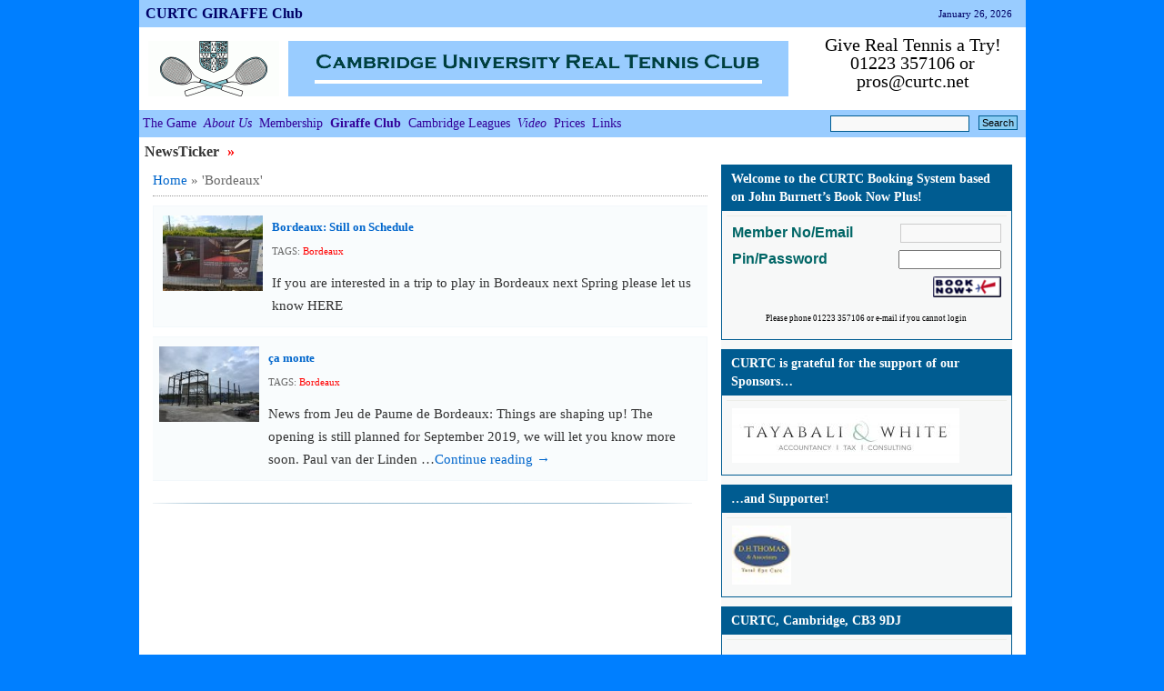

--- FILE ---
content_type: text/html; charset=UTF-8
request_url: https://www.curtc.net/wp/tag/bordeaux/
body_size: 47982
content:
  <!DOCTYPE html PUBLIC "-//W3C//DTD XHTML 1.0 Transitional//EN" "http://www.w3.org/TR/xhtml1/DTD/xhtml1-transitional.dtd">
  <html xmlns="http://www.w3.org/1999/xhtml" lang="en-GB" prefix="og: http://ogp.me/ns# fb: http://ogp.me/ns/fb#">
  <head>
<!-- Google Tag Manager 27May19 replacing jtag.js for Google Analytics -->
<script>(function(w,d,s,l,i){w[l]=w[l]||[];w[l].push({'gtm.start':
new Date().getTime(),event:'gtm.js'});var f=d.getElementsByTagName(s)[0],
j=d.createElement(s),dl=l!='dataLayer'?'&l='+l:'';j.async=true;j.src=
'https://www.googletagmanager.com/gtm.js?id='+i+dl;f.parentNode.insertBefore(j,f);
})(window,document,'script','dataLayer','GTM-K9V2NBC');</script>
<!-- End Google Tag Manager -->
    <meta http-equiv="Content-Type" content="text/html; charset=UTF-8" /> 
	  <!-- below added to 'fool' facebook into setting default thumbnail for curtc.nert post entries. Otherwise picks savills logo 16/11/19 -->
  <link rel="image_src" href="http://www.curtc.net/wp/wp-content/uploads/2017/12/IMG_20171206_104701.jpg" />
    <title> Bordeaux | Cambridge University Real Tennis Club    </title>
    <link rel="profile" href="http://gmpg.org/xfn/11" />
    <link rel="stylesheet" type="text/css" media="all" href="https://www.curtc.net/wp/wp-content/themes/utility/style.css" />
    
    <link rel="pingback" href="https://www.curtc.net/wp/xmlrpc.php" /> <meta name='robots' content='max-image-preview:large' />
<script type="text/javascript">
/* <![CDATA[ */
window.koko_analytics = {"url":"https:\/\/www.curtc.net\/wp\/wp-admin\/admin-ajax.php?action=koko_analytics_collect","site_url":"https:\/\/www.curtc.net\/wp","post_id":0,"path":"\/tag\/bordeaux\/","method":"cookie","use_cookie":true};
/* ]]> */
</script>
<link rel="alternate" type="application/rss+xml" title="Cambridge University Real Tennis Club &raquo; Feed" href="https://www.curtc.net/wp/feed/" />
<link rel="alternate" type="application/rss+xml" title="Cambridge University Real Tennis Club &raquo; Comments Feed" href="https://www.curtc.net/wp/comments/feed/" />
<script type="text/javascript" id="wpp-js" src="https://www.curtc.net/wp/wp-content/plugins/wordpress-popular-posts/assets/js/wpp.min.js?ver=7.3.6" data-sampling="0" data-sampling-rate="100" data-api-url="https://www.curtc.net/wp/wp-json/wordpress-popular-posts" data-post-id="0" data-token="76180335f1" data-lang="0" data-debug="0"></script>
<link rel="alternate" type="application/rss+xml" title="Cambridge University Real Tennis Club &raquo; Bordeaux Tag Feed" href="https://www.curtc.net/wp/tag/bordeaux/feed/" />
<style id='wp-img-auto-sizes-contain-inline-css' type='text/css'>
img:is([sizes=auto i],[sizes^="auto," i]){contain-intrinsic-size:3000px 1500px}
/*# sourceURL=wp-img-auto-sizes-contain-inline-css */
</style>
<link rel='stylesheet' id='peg-display.css-css' href='https://www.curtc.net/wp/wp-content/plugins/photo-express-for-google/peg-display.css?ver=0.3.1' type='text/css' media='all' />
<link rel='stylesheet' id='peg_photoswipe_css-css' href='https://www.curtc.net/wp/wp-content/plugins/photo-express-for-google/photoswipe/photoswipe.css?ver=4.0.8' type='text/css' media='all' />
<link rel='stylesheet' id='peg_photoswipe_skin-css' href='https://www.curtc.net/wp/wp-content/plugins/photo-express-for-google/photoswipe/default-skin/default-skin.css?ver=4.0.8' type='text/css' media='all' />
<style id='wp-emoji-styles-inline-css' type='text/css'>

	img.wp-smiley, img.emoji {
		display: inline !important;
		border: none !important;
		box-shadow: none !important;
		height: 1em !important;
		width: 1em !important;
		margin: 0 0.07em !important;
		vertical-align: -0.1em !important;
		background: none !important;
		padding: 0 !important;
	}
/*# sourceURL=wp-emoji-styles-inline-css */
</style>
<style id='wp-block-library-inline-css' type='text/css'>
:root{--wp-block-synced-color:#7a00df;--wp-block-synced-color--rgb:122,0,223;--wp-bound-block-color:var(--wp-block-synced-color);--wp-editor-canvas-background:#ddd;--wp-admin-theme-color:#007cba;--wp-admin-theme-color--rgb:0,124,186;--wp-admin-theme-color-darker-10:#006ba1;--wp-admin-theme-color-darker-10--rgb:0,107,160.5;--wp-admin-theme-color-darker-20:#005a87;--wp-admin-theme-color-darker-20--rgb:0,90,135;--wp-admin-border-width-focus:2px}@media (min-resolution:192dpi){:root{--wp-admin-border-width-focus:1.5px}}.wp-element-button{cursor:pointer}:root .has-very-light-gray-background-color{background-color:#eee}:root .has-very-dark-gray-background-color{background-color:#313131}:root .has-very-light-gray-color{color:#eee}:root .has-very-dark-gray-color{color:#313131}:root .has-vivid-green-cyan-to-vivid-cyan-blue-gradient-background{background:linear-gradient(135deg,#00d084,#0693e3)}:root .has-purple-crush-gradient-background{background:linear-gradient(135deg,#34e2e4,#4721fb 50%,#ab1dfe)}:root .has-hazy-dawn-gradient-background{background:linear-gradient(135deg,#faaca8,#dad0ec)}:root .has-subdued-olive-gradient-background{background:linear-gradient(135deg,#fafae1,#67a671)}:root .has-atomic-cream-gradient-background{background:linear-gradient(135deg,#fdd79a,#004a59)}:root .has-nightshade-gradient-background{background:linear-gradient(135deg,#330968,#31cdcf)}:root .has-midnight-gradient-background{background:linear-gradient(135deg,#020381,#2874fc)}:root{--wp--preset--font-size--normal:16px;--wp--preset--font-size--huge:42px}.has-regular-font-size{font-size:1em}.has-larger-font-size{font-size:2.625em}.has-normal-font-size{font-size:var(--wp--preset--font-size--normal)}.has-huge-font-size{font-size:var(--wp--preset--font-size--huge)}.has-text-align-center{text-align:center}.has-text-align-left{text-align:left}.has-text-align-right{text-align:right}.has-fit-text{white-space:nowrap!important}#end-resizable-editor-section{display:none}.aligncenter{clear:both}.items-justified-left{justify-content:flex-start}.items-justified-center{justify-content:center}.items-justified-right{justify-content:flex-end}.items-justified-space-between{justify-content:space-between}.screen-reader-text{border:0;clip-path:inset(50%);height:1px;margin:-1px;overflow:hidden;padding:0;position:absolute;width:1px;word-wrap:normal!important}.screen-reader-text:focus{background-color:#ddd;clip-path:none;color:#444;display:block;font-size:1em;height:auto;left:5px;line-height:normal;padding:15px 23px 14px;text-decoration:none;top:5px;width:auto;z-index:100000}html :where(.has-border-color){border-style:solid}html :where([style*=border-top-color]){border-top-style:solid}html :where([style*=border-right-color]){border-right-style:solid}html :where([style*=border-bottom-color]){border-bottom-style:solid}html :where([style*=border-left-color]){border-left-style:solid}html :where([style*=border-width]){border-style:solid}html :where([style*=border-top-width]){border-top-style:solid}html :where([style*=border-right-width]){border-right-style:solid}html :where([style*=border-bottom-width]){border-bottom-style:solid}html :where([style*=border-left-width]){border-left-style:solid}html :where(img[class*=wp-image-]){height:auto;max-width:100%}:where(figure){margin:0 0 1em}html :where(.is-position-sticky){--wp-admin--admin-bar--position-offset:var(--wp-admin--admin-bar--height,0px)}@media screen and (max-width:600px){html :where(.is-position-sticky){--wp-admin--admin-bar--position-offset:0px}}

/*# sourceURL=wp-block-library-inline-css */
</style><style id='global-styles-inline-css' type='text/css'>
:root{--wp--preset--aspect-ratio--square: 1;--wp--preset--aspect-ratio--4-3: 4/3;--wp--preset--aspect-ratio--3-4: 3/4;--wp--preset--aspect-ratio--3-2: 3/2;--wp--preset--aspect-ratio--2-3: 2/3;--wp--preset--aspect-ratio--16-9: 16/9;--wp--preset--aspect-ratio--9-16: 9/16;--wp--preset--color--black: #000000;--wp--preset--color--cyan-bluish-gray: #abb8c3;--wp--preset--color--white: #ffffff;--wp--preset--color--pale-pink: #f78da7;--wp--preset--color--vivid-red: #cf2e2e;--wp--preset--color--luminous-vivid-orange: #ff6900;--wp--preset--color--luminous-vivid-amber: #fcb900;--wp--preset--color--light-green-cyan: #7bdcb5;--wp--preset--color--vivid-green-cyan: #00d084;--wp--preset--color--pale-cyan-blue: #8ed1fc;--wp--preset--color--vivid-cyan-blue: #0693e3;--wp--preset--color--vivid-purple: #9b51e0;--wp--preset--gradient--vivid-cyan-blue-to-vivid-purple: linear-gradient(135deg,rgb(6,147,227) 0%,rgb(155,81,224) 100%);--wp--preset--gradient--light-green-cyan-to-vivid-green-cyan: linear-gradient(135deg,rgb(122,220,180) 0%,rgb(0,208,130) 100%);--wp--preset--gradient--luminous-vivid-amber-to-luminous-vivid-orange: linear-gradient(135deg,rgb(252,185,0) 0%,rgb(255,105,0) 100%);--wp--preset--gradient--luminous-vivid-orange-to-vivid-red: linear-gradient(135deg,rgb(255,105,0) 0%,rgb(207,46,46) 100%);--wp--preset--gradient--very-light-gray-to-cyan-bluish-gray: linear-gradient(135deg,rgb(238,238,238) 0%,rgb(169,184,195) 100%);--wp--preset--gradient--cool-to-warm-spectrum: linear-gradient(135deg,rgb(74,234,220) 0%,rgb(151,120,209) 20%,rgb(207,42,186) 40%,rgb(238,44,130) 60%,rgb(251,105,98) 80%,rgb(254,248,76) 100%);--wp--preset--gradient--blush-light-purple: linear-gradient(135deg,rgb(255,206,236) 0%,rgb(152,150,240) 100%);--wp--preset--gradient--blush-bordeaux: linear-gradient(135deg,rgb(254,205,165) 0%,rgb(254,45,45) 50%,rgb(107,0,62) 100%);--wp--preset--gradient--luminous-dusk: linear-gradient(135deg,rgb(255,203,112) 0%,rgb(199,81,192) 50%,rgb(65,88,208) 100%);--wp--preset--gradient--pale-ocean: linear-gradient(135deg,rgb(255,245,203) 0%,rgb(182,227,212) 50%,rgb(51,167,181) 100%);--wp--preset--gradient--electric-grass: linear-gradient(135deg,rgb(202,248,128) 0%,rgb(113,206,126) 100%);--wp--preset--gradient--midnight: linear-gradient(135deg,rgb(2,3,129) 0%,rgb(40,116,252) 100%);--wp--preset--font-size--small: 13px;--wp--preset--font-size--medium: 20px;--wp--preset--font-size--large: 36px;--wp--preset--font-size--x-large: 42px;--wp--preset--spacing--20: 0.44rem;--wp--preset--spacing--30: 0.67rem;--wp--preset--spacing--40: 1rem;--wp--preset--spacing--50: 1.5rem;--wp--preset--spacing--60: 2.25rem;--wp--preset--spacing--70: 3.38rem;--wp--preset--spacing--80: 5.06rem;--wp--preset--shadow--natural: 6px 6px 9px rgba(0, 0, 0, 0.2);--wp--preset--shadow--deep: 12px 12px 50px rgba(0, 0, 0, 0.4);--wp--preset--shadow--sharp: 6px 6px 0px rgba(0, 0, 0, 0.2);--wp--preset--shadow--outlined: 6px 6px 0px -3px rgb(255, 255, 255), 6px 6px rgb(0, 0, 0);--wp--preset--shadow--crisp: 6px 6px 0px rgb(0, 0, 0);}:where(.is-layout-flex){gap: 0.5em;}:where(.is-layout-grid){gap: 0.5em;}body .is-layout-flex{display: flex;}.is-layout-flex{flex-wrap: wrap;align-items: center;}.is-layout-flex > :is(*, div){margin: 0;}body .is-layout-grid{display: grid;}.is-layout-grid > :is(*, div){margin: 0;}:where(.wp-block-columns.is-layout-flex){gap: 2em;}:where(.wp-block-columns.is-layout-grid){gap: 2em;}:where(.wp-block-post-template.is-layout-flex){gap: 1.25em;}:where(.wp-block-post-template.is-layout-grid){gap: 1.25em;}.has-black-color{color: var(--wp--preset--color--black) !important;}.has-cyan-bluish-gray-color{color: var(--wp--preset--color--cyan-bluish-gray) !important;}.has-white-color{color: var(--wp--preset--color--white) !important;}.has-pale-pink-color{color: var(--wp--preset--color--pale-pink) !important;}.has-vivid-red-color{color: var(--wp--preset--color--vivid-red) !important;}.has-luminous-vivid-orange-color{color: var(--wp--preset--color--luminous-vivid-orange) !important;}.has-luminous-vivid-amber-color{color: var(--wp--preset--color--luminous-vivid-amber) !important;}.has-light-green-cyan-color{color: var(--wp--preset--color--light-green-cyan) !important;}.has-vivid-green-cyan-color{color: var(--wp--preset--color--vivid-green-cyan) !important;}.has-pale-cyan-blue-color{color: var(--wp--preset--color--pale-cyan-blue) !important;}.has-vivid-cyan-blue-color{color: var(--wp--preset--color--vivid-cyan-blue) !important;}.has-vivid-purple-color{color: var(--wp--preset--color--vivid-purple) !important;}.has-black-background-color{background-color: var(--wp--preset--color--black) !important;}.has-cyan-bluish-gray-background-color{background-color: var(--wp--preset--color--cyan-bluish-gray) !important;}.has-white-background-color{background-color: var(--wp--preset--color--white) !important;}.has-pale-pink-background-color{background-color: var(--wp--preset--color--pale-pink) !important;}.has-vivid-red-background-color{background-color: var(--wp--preset--color--vivid-red) !important;}.has-luminous-vivid-orange-background-color{background-color: var(--wp--preset--color--luminous-vivid-orange) !important;}.has-luminous-vivid-amber-background-color{background-color: var(--wp--preset--color--luminous-vivid-amber) !important;}.has-light-green-cyan-background-color{background-color: var(--wp--preset--color--light-green-cyan) !important;}.has-vivid-green-cyan-background-color{background-color: var(--wp--preset--color--vivid-green-cyan) !important;}.has-pale-cyan-blue-background-color{background-color: var(--wp--preset--color--pale-cyan-blue) !important;}.has-vivid-cyan-blue-background-color{background-color: var(--wp--preset--color--vivid-cyan-blue) !important;}.has-vivid-purple-background-color{background-color: var(--wp--preset--color--vivid-purple) !important;}.has-black-border-color{border-color: var(--wp--preset--color--black) !important;}.has-cyan-bluish-gray-border-color{border-color: var(--wp--preset--color--cyan-bluish-gray) !important;}.has-white-border-color{border-color: var(--wp--preset--color--white) !important;}.has-pale-pink-border-color{border-color: var(--wp--preset--color--pale-pink) !important;}.has-vivid-red-border-color{border-color: var(--wp--preset--color--vivid-red) !important;}.has-luminous-vivid-orange-border-color{border-color: var(--wp--preset--color--luminous-vivid-orange) !important;}.has-luminous-vivid-amber-border-color{border-color: var(--wp--preset--color--luminous-vivid-amber) !important;}.has-light-green-cyan-border-color{border-color: var(--wp--preset--color--light-green-cyan) !important;}.has-vivid-green-cyan-border-color{border-color: var(--wp--preset--color--vivid-green-cyan) !important;}.has-pale-cyan-blue-border-color{border-color: var(--wp--preset--color--pale-cyan-blue) !important;}.has-vivid-cyan-blue-border-color{border-color: var(--wp--preset--color--vivid-cyan-blue) !important;}.has-vivid-purple-border-color{border-color: var(--wp--preset--color--vivid-purple) !important;}.has-vivid-cyan-blue-to-vivid-purple-gradient-background{background: var(--wp--preset--gradient--vivid-cyan-blue-to-vivid-purple) !important;}.has-light-green-cyan-to-vivid-green-cyan-gradient-background{background: var(--wp--preset--gradient--light-green-cyan-to-vivid-green-cyan) !important;}.has-luminous-vivid-amber-to-luminous-vivid-orange-gradient-background{background: var(--wp--preset--gradient--luminous-vivid-amber-to-luminous-vivid-orange) !important;}.has-luminous-vivid-orange-to-vivid-red-gradient-background{background: var(--wp--preset--gradient--luminous-vivid-orange-to-vivid-red) !important;}.has-very-light-gray-to-cyan-bluish-gray-gradient-background{background: var(--wp--preset--gradient--very-light-gray-to-cyan-bluish-gray) !important;}.has-cool-to-warm-spectrum-gradient-background{background: var(--wp--preset--gradient--cool-to-warm-spectrum) !important;}.has-blush-light-purple-gradient-background{background: var(--wp--preset--gradient--blush-light-purple) !important;}.has-blush-bordeaux-gradient-background{background: var(--wp--preset--gradient--blush-bordeaux) !important;}.has-luminous-dusk-gradient-background{background: var(--wp--preset--gradient--luminous-dusk) !important;}.has-pale-ocean-gradient-background{background: var(--wp--preset--gradient--pale-ocean) !important;}.has-electric-grass-gradient-background{background: var(--wp--preset--gradient--electric-grass) !important;}.has-midnight-gradient-background{background: var(--wp--preset--gradient--midnight) !important;}.has-small-font-size{font-size: var(--wp--preset--font-size--small) !important;}.has-medium-font-size{font-size: var(--wp--preset--font-size--medium) !important;}.has-large-font-size{font-size: var(--wp--preset--font-size--large) !important;}.has-x-large-font-size{font-size: var(--wp--preset--font-size--x-large) !important;}
/*# sourceURL=global-styles-inline-css */
</style>

<style id='classic-theme-styles-inline-css' type='text/css'>
/*! This file is auto-generated */
.wp-block-button__link{color:#fff;background-color:#32373c;border-radius:9999px;box-shadow:none;text-decoration:none;padding:calc(.667em + 2px) calc(1.333em + 2px);font-size:1.125em}.wp-block-file__button{background:#32373c;color:#fff;text-decoration:none}
/*# sourceURL=/wp-includes/css/classic-themes.min.css */
</style>
<link rel='stylesheet' id='yop-public-css' href='https://www.curtc.net/wp/wp-content/plugins/yop-poll/public/assets/css/yop-poll-public-6.5.39.css?ver=6.9' type='text/css' media='all' />
<link rel='stylesheet' id='wordpress-popular-posts-css-css' href='https://www.curtc.net/wp/wp-content/plugins/wordpress-popular-posts/assets/css/wpp.css?ver=7.3.6' type='text/css' media='all' />
<link rel='stylesheet' id='wp-members-css' href='https://www.curtc.net/wp/wp-content/plugins/wp-members/assets/css/forms/generic-no-float.min.css?ver=3.5.5.1' type='text/css' media='all' />
<link rel='stylesheet' id='tablepress-default-css' href='https://www.curtc.net/wp/wp-content/tablepress-combined.min.css?ver=82' type='text/css' media='all' />
<link rel='stylesheet' id='utility_commonstylesheet-css' href='https://www.curtc.net/wp/wp-content/themes/utility/design/beta/css/utility_common.css?ver=6.9' type='text/css' media='all' />
<link rel='stylesheet' id='utility_tickerstyle-css' href='https://www.curtc.net/wp/wp-content/themes/utility/design/beta/css/utility_ticker-style.css?ver=6.9' type='text/css' media='all' />
     <script type="text/javascript">
       var UT_IMAGES_PATH = "https://www.curtc.net/wp/wp-content/themes/utility/design/beta/images/";
     </script> <script type="text/javascript" src="https://www.curtc.net/wp/wp-content/plugins/photo-express-for-google/photoswipe/photoswipe.min.js?ver=4.0.8" id="peg_photoswipe-js"></script>
<script type="text/javascript" src="https://www.curtc.net/wp/wp-content/plugins/photo-express-for-google/photoswipe/photoswipe-ui-default.min.js?ver=4.0.8" id="peg_photoswipe_ui-js"></script>
<script type="text/javascript" src="https://www.curtc.net/wp/wp-content/plugins/photo-express-for-google/photoswipe-init.js?ver=0.3.1" id="peg_photoswipe_init-js"></script>
<script type="text/javascript" src="https://www.curtc.net/wp/wp-includes/js/dist/vendor/react.min.js?ver=18.3.1.1" id="react-js"></script>
<script type="text/javascript" src="https://www.curtc.net/wp/wp-includes/js/dist/vendor/react-jsx-runtime.min.js?ver=18.3.1" id="react-jsx-runtime-js"></script>
<script type="text/javascript" src="https://www.curtc.net/wp/wp-includes/js/dist/autop.min.js?ver=9fb50649848277dd318d" id="wp-autop-js"></script>
<script type="text/javascript" src="https://www.curtc.net/wp/wp-includes/js/dist/blob.min.js?ver=9113eed771d446f4a556" id="wp-blob-js"></script>
<script type="text/javascript" src="https://www.curtc.net/wp/wp-includes/js/dist/block-serialization-default-parser.min.js?ver=14d44daebf663d05d330" id="wp-block-serialization-default-parser-js"></script>
<script type="text/javascript" src="https://www.curtc.net/wp/wp-includes/js/dist/hooks.min.js?ver=dd5603f07f9220ed27f1" id="wp-hooks-js"></script>
<script type="text/javascript" src="https://www.curtc.net/wp/wp-includes/js/dist/deprecated.min.js?ver=e1f84915c5e8ae38964c" id="wp-deprecated-js"></script>
<script type="text/javascript" src="https://www.curtc.net/wp/wp-includes/js/dist/dom.min.js?ver=26edef3be6483da3de2e" id="wp-dom-js"></script>
<script type="text/javascript" src="https://www.curtc.net/wp/wp-includes/js/dist/vendor/react-dom.min.js?ver=18.3.1.1" id="react-dom-js"></script>
<script type="text/javascript" src="https://www.curtc.net/wp/wp-includes/js/dist/escape-html.min.js?ver=6561a406d2d232a6fbd2" id="wp-escape-html-js"></script>
<script type="text/javascript" src="https://www.curtc.net/wp/wp-includes/js/dist/element.min.js?ver=6a582b0c827fa25df3dd" id="wp-element-js"></script>
<script type="text/javascript" src="https://www.curtc.net/wp/wp-includes/js/dist/is-shallow-equal.min.js?ver=e0f9f1d78d83f5196979" id="wp-is-shallow-equal-js"></script>
<script type="text/javascript" src="https://www.curtc.net/wp/wp-includes/js/dist/i18n.min.js?ver=c26c3dc7bed366793375" id="wp-i18n-js"></script>
<script type="text/javascript" id="wp-i18n-js-after">
/* <![CDATA[ */
wp.i18n.setLocaleData( { 'text direction\u0004ltr': [ 'ltr' ] } );
//# sourceURL=wp-i18n-js-after
/* ]]> */
</script>
<script type="text/javascript" id="wp-keycodes-js-translations">
/* <![CDATA[ */
( function( domain, translations ) {
	var localeData = translations.locale_data[ domain ] || translations.locale_data.messages;
	localeData[""].domain = domain;
	wp.i18n.setLocaleData( localeData, domain );
} )( "default", {"translation-revision-date":"2025-12-15 12:18:56+0000","generator":"GlotPress\/4.0.3","domain":"messages","locale_data":{"messages":{"":{"domain":"messages","plural-forms":"nplurals=2; plural=n != 1;","lang":"en_GB"},"Tilde":["Tilde"],"Backtick":["Backtick"],"Period":["Period"],"Comma":["Comma"]}},"comment":{"reference":"wp-includes\/js\/dist\/keycodes.js"}} );
//# sourceURL=wp-keycodes-js-translations
/* ]]> */
</script>
<script type="text/javascript" src="https://www.curtc.net/wp/wp-includes/js/dist/keycodes.min.js?ver=34c8fb5e7a594a1c8037" id="wp-keycodes-js"></script>
<script type="text/javascript" src="https://www.curtc.net/wp/wp-includes/js/dist/priority-queue.min.js?ver=2d59d091223ee9a33838" id="wp-priority-queue-js"></script>
<script type="text/javascript" src="https://www.curtc.net/wp/wp-includes/js/dist/compose.min.js?ver=7a9b375d8c19cf9d3d9b" id="wp-compose-js"></script>
<script type="text/javascript" src="https://www.curtc.net/wp/wp-includes/js/dist/private-apis.min.js?ver=4f465748bda624774139" id="wp-private-apis-js"></script>
<script type="text/javascript" src="https://www.curtc.net/wp/wp-includes/js/dist/redux-routine.min.js?ver=8bb92d45458b29590f53" id="wp-redux-routine-js"></script>
<script type="text/javascript" src="https://www.curtc.net/wp/wp-includes/js/dist/data.min.js?ver=f940198280891b0b6318" id="wp-data-js"></script>
<script type="text/javascript" id="wp-data-js-after">
/* <![CDATA[ */
( function() {
	var userId = 0;
	var storageKey = "WP_DATA_USER_" + userId;
	wp.data
		.use( wp.data.plugins.persistence, { storageKey: storageKey } );
} )();
//# sourceURL=wp-data-js-after
/* ]]> */
</script>
<script type="text/javascript" src="https://www.curtc.net/wp/wp-includes/js/dist/html-entities.min.js?ver=e8b78b18a162491d5e5f" id="wp-html-entities-js"></script>
<script type="text/javascript" src="https://www.curtc.net/wp/wp-includes/js/dist/dom-ready.min.js?ver=f77871ff7694fffea381" id="wp-dom-ready-js"></script>
<script type="text/javascript" id="wp-a11y-js-translations">
/* <![CDATA[ */
( function( domain, translations ) {
	var localeData = translations.locale_data[ domain ] || translations.locale_data.messages;
	localeData[""].domain = domain;
	wp.i18n.setLocaleData( localeData, domain );
} )( "default", {"translation-revision-date":"2025-12-15 12:18:56+0000","generator":"GlotPress\/4.0.3","domain":"messages","locale_data":{"messages":{"":{"domain":"messages","plural-forms":"nplurals=2; plural=n != 1;","lang":"en_GB"},"Notifications":["Notifications"]}},"comment":{"reference":"wp-includes\/js\/dist\/a11y.js"}} );
//# sourceURL=wp-a11y-js-translations
/* ]]> */
</script>
<script type="text/javascript" src="https://www.curtc.net/wp/wp-includes/js/dist/a11y.min.js?ver=cb460b4676c94bd228ed" id="wp-a11y-js"></script>
<script type="text/javascript" id="wp-rich-text-js-translations">
/* <![CDATA[ */
( function( domain, translations ) {
	var localeData = translations.locale_data[ domain ] || translations.locale_data.messages;
	localeData[""].domain = domain;
	wp.i18n.setLocaleData( localeData, domain );
} )( "default", {"translation-revision-date":"2025-12-15 12:18:56+0000","generator":"GlotPress\/4.0.3","domain":"messages","locale_data":{"messages":{"":{"domain":"messages","plural-forms":"nplurals=2; plural=n != 1;","lang":"en_GB"},"%s applied.":["%s applied."],"%s removed.":["%s removed."]}},"comment":{"reference":"wp-includes\/js\/dist\/rich-text.js"}} );
//# sourceURL=wp-rich-text-js-translations
/* ]]> */
</script>
<script type="text/javascript" src="https://www.curtc.net/wp/wp-includes/js/dist/rich-text.min.js?ver=5bdbb44f3039529e3645" id="wp-rich-text-js"></script>
<script type="text/javascript" src="https://www.curtc.net/wp/wp-includes/js/dist/shortcode.min.js?ver=0b3174183b858f2df320" id="wp-shortcode-js"></script>
<script type="text/javascript" src="https://www.curtc.net/wp/wp-includes/js/dist/warning.min.js?ver=d69bc18c456d01c11d5a" id="wp-warning-js"></script>
<script type="text/javascript" id="wp-blocks-js-translations">
/* <![CDATA[ */
( function( domain, translations ) {
	var localeData = translations.locale_data[ domain ] || translations.locale_data.messages;
	localeData[""].domain = domain;
	wp.i18n.setLocaleData( localeData, domain );
} )( "default", {"translation-revision-date":"2025-12-15 12:18:56+0000","generator":"GlotPress\/4.0.3","domain":"messages","locale_data":{"messages":{"":{"domain":"messages","plural-forms":"nplurals=2; plural=n != 1;","lang":"en_GB"},"%1$s Block. Row %2$d":["%1$s Block. Row %2$d"],"Design":["Design"],"%s Block":["%s Block"],"%1$s Block. %2$s":["%1$s Block. %2$s"],"%1$s Block. Column %2$d":["%1$s Block. Column %2$d"],"%1$s Block. Column %2$d. %3$s":["%1$s Block. Column %2$d. %3$s"],"%1$s Block. Row %2$d. %3$s":["%1$s Block. Row %2$d. %3$s"],"Reusable blocks":["Reusable blocks"],"Embeds":["Embeds"],"Text":["Text"],"Widgets":["Widgets"],"Theme":["Theme"],"Media":["Media"]}},"comment":{"reference":"wp-includes\/js\/dist\/blocks.js"}} );
//# sourceURL=wp-blocks-js-translations
/* ]]> */
</script>
<script type="text/javascript" src="https://www.curtc.net/wp/wp-includes/js/dist/blocks.min.js?ver=de131db49fa830bc97da" id="wp-blocks-js"></script>
<script type="text/javascript" src="https://www.curtc.net/wp/wp-includes/js/dist/url.min.js?ver=9e178c9516d1222dc834" id="wp-url-js"></script>
<script type="text/javascript" id="wp-api-fetch-js-translations">
/* <![CDATA[ */
( function( domain, translations ) {
	var localeData = translations.locale_data[ domain ] || translations.locale_data.messages;
	localeData[""].domain = domain;
	wp.i18n.setLocaleData( localeData, domain );
} )( "default", {"translation-revision-date":"2025-12-15 12:18:56+0000","generator":"GlotPress\/4.0.3","domain":"messages","locale_data":{"messages":{"":{"domain":"messages","plural-forms":"nplurals=2; plural=n != 1;","lang":"en_GB"},"Could not get a valid response from the server.":["Could not get a valid response from the server."],"Unable to connect. Please check your Internet connection.":["Unable to connect. Please check your Internet connection."],"Media upload failed. If this is a photo or a large image, please scale it down and try again.":["Media upload failed. If this is a photo or a large image, please scale it down and try again."],"The response is not a valid JSON response.":["The response is not a valid JSON response."]}},"comment":{"reference":"wp-includes\/js\/dist\/api-fetch.js"}} );
//# sourceURL=wp-api-fetch-js-translations
/* ]]> */
</script>
<script type="text/javascript" src="https://www.curtc.net/wp/wp-includes/js/dist/api-fetch.min.js?ver=3a4d9af2b423048b0dee" id="wp-api-fetch-js"></script>
<script type="text/javascript" id="wp-api-fetch-js-after">
/* <![CDATA[ */
wp.apiFetch.use( wp.apiFetch.createRootURLMiddleware( "https://www.curtc.net/wp/wp-json/" ) );
wp.apiFetch.nonceMiddleware = wp.apiFetch.createNonceMiddleware( "76180335f1" );
wp.apiFetch.use( wp.apiFetch.nonceMiddleware );
wp.apiFetch.use( wp.apiFetch.mediaUploadMiddleware );
wp.apiFetch.nonceEndpoint = "https://www.curtc.net/wp/wp-admin/admin-ajax.php?action=rest-nonce";
//# sourceURL=wp-api-fetch-js-after
/* ]]> */
</script>
<script type="text/javascript" src="https://www.curtc.net/wp/wp-includes/js/dist/vendor/moment.min.js?ver=2.30.1" id="moment-js"></script>
<script type="text/javascript" id="moment-js-after">
/* <![CDATA[ */
moment.updateLocale( 'en_GB', {"months":["January","February","March","April","May","June","July","August","September","October","November","December"],"monthsShort":["Jan","Feb","Mar","Apr","May","Jun","Jul","Aug","Sep","Oct","Nov","Dec"],"weekdays":["Sunday","Monday","Tuesday","Wednesday","Thursday","Friday","Saturday"],"weekdaysShort":["Sun","Mon","Tue","Wed","Thu","Fri","Sat"],"week":{"dow":1},"longDateFormat":{"LT":"g:i a","LTS":null,"L":null,"LL":"F j, Y","LLL":"j F Y H:i","LLLL":null}} );
//# sourceURL=moment-js-after
/* ]]> */
</script>
<script type="text/javascript" src="https://www.curtc.net/wp/wp-includes/js/dist/date.min.js?ver=795a56839718d3ff7eae" id="wp-date-js"></script>
<script type="text/javascript" id="wp-date-js-after">
/* <![CDATA[ */
wp.date.setSettings( {"l10n":{"locale":"en_GB","months":["January","February","March","April","May","June","July","August","September","October","November","December"],"monthsShort":["Jan","Feb","Mar","Apr","May","Jun","Jul","Aug","Sep","Oct","Nov","Dec"],"weekdays":["Sunday","Monday","Tuesday","Wednesday","Thursday","Friday","Saturday"],"weekdaysShort":["Sun","Mon","Tue","Wed","Thu","Fri","Sat"],"meridiem":{"am":"am","pm":"pm","AM":"AM","PM":"PM"},"relative":{"future":"%s from now","past":"%s ago","s":"a second","ss":"%d seconds","m":"a minute","mm":"%d minutes","h":"an hour","hh":"%d hours","d":"a day","dd":"%d days","M":"a month","MM":"%d months","y":"a year","yy":"%d years"},"startOfWeek":1},"formats":{"time":"g:i a","date":"F j, Y","datetime":"j F Y H:i","datetimeAbbreviated":"j F Y H:i"},"timezone":{"offset":0,"offsetFormatted":"0","string":"Europe/London","abbr":"GMT"}} );
//# sourceURL=wp-date-js-after
/* ]]> */
</script>
<script type="text/javascript" src="https://www.curtc.net/wp/wp-includes/js/dist/primitives.min.js?ver=0b5dcc337aa7cbf75570" id="wp-primitives-js"></script>
<script type="text/javascript" id="wp-components-js-translations">
/* <![CDATA[ */
( function( domain, translations ) {
	var localeData = translations.locale_data[ domain ] || translations.locale_data.messages;
	localeData[""].domain = domain;
	wp.i18n.setLocaleData( localeData, domain );
} )( "default", {"translation-revision-date":"2025-12-15 12:18:56+0000","generator":"GlotPress\/4.0.3","domain":"messages","locale_data":{"messages":{"":{"domain":"messages","plural-forms":"nplurals=2; plural=n != 1;","lang":"en_GB"},"December":["December"],"November":["November"],"October":["October"],"September":["September"],"August":["August"],"July":["July"],"June":["June"],"May":["May"],"April":["April"],"March":["March"],"February":["February"],"January":["January"],"Optional":["Optional"],"%s, selected":["%s, selected"],"Go to the Previous Month":["Go to the Previous Month"],"Go to the Next Month":["Go to the Next Month"],"Today, %s":["Today, %s"],"Date range calendar":["Date range calendar"],"Date calendar":["Date calendar"],"input control\u0004Show %s":["Show %s"],"Border color picker. The currently selected color has a value of \"%s\".":["Border colour picker. The currently selected colour has a value of \"%s\"."],"Border color picker. The currently selected color is called \"%1$s\" and has a value of \"%2$s\".":["Border colour picker. The currently selected colour is called \"%1$s\" and has a value of \"%2$s\"."],"Border color and style picker. The currently selected color has a value of \"%s\".":["Border colour and style picker. The currently selected colour has a value of \"%s\"."],"Border color and style picker. The currently selected color has a value of \"%1$s\". The currently selected style is \"%2$s\".":["Border colour and style picker. The currently selected colour has a value of \"%1$s\". The currently selected style is \"%2$s\"."],"Border color and style picker. The currently selected color is called \"%1$s\" and has a value of \"%2$s\".":["Border colour and style picker. The currently selected colour is called \"%1$s\" and has a value of \"%2$s\"."],"Border color and style picker. The currently selected color is called \"%1$s\" and has a value of \"%2$s\". The currently selected style is \"%3$s\".":["Border colour and style picker. The currently selected colour is called \"%1$s\" and has a value of \"%2$s\". The currently selected style is \"%3$s\"."],"%d item selected":["%d item selected","%d items selected"],"Select AM or PM":["Select AM or PM"],"Select an item":["Select an item"],"No items found":["No items found"],"Remove color: %s":["Remove colour: %s"],"authors\u0004All":["All"],"categories\u0004All":["All"],"Edit: %s":["Edit: %s"],"Left and right sides":["Left and right sides"],"Top and bottom sides":["Top and bottom sides"],"Right side":["Right side"],"Left side":["Left side"],"Bottom side":["Bottom side"],"Top side":["Top side"],"Large viewport largest dimension (lvmax)":["Large viewport largest dimension (lvmax)"],"Small viewport largest dimension (svmax)":["Small viewport largest dimension (svmax)"],"Dynamic viewport largest dimension (dvmax)":["Dynamic viewport largest dimension (dvmax)"],"Dynamic viewport smallest dimension (dvmin)":["Dynamic viewport smallest dimension (dvmin)"],"Dynamic viewport width or height (dvb)":["Dynamic viewport width or height (dvb)"],"Dynamic viewport width or height (dvi)":["Dynamic viewport width or height (dvi)"],"Dynamic viewport height (dvh)":["Dynamic viewport height (dvh)"],"Dynamic viewport width (dvw)":["Dynamic viewport width (dvw)"],"Large viewport smallest dimension (lvmin)":["Large viewport smallest dimension (lvmin)"],"Large viewport width or height (lvb)":["Large viewport width or height (lvb)"],"Large viewport width or height (lvi)":["Large viewport width or height (lvi)"],"Large viewport height (lvh)":["Large viewport height (lvh)"],"Large viewport width (lvw)":["Large viewport width (lvw)"],"Small viewport smallest dimension (svmin)":["Small viewport smallest dimension (svmin)"],"Small viewport width or height (svb)":["Small viewport width or height (svb)"],"Viewport smallest size in the block direction (svb)":["Viewport smallest size in the block direction (svb)"],"Small viewport width or height (svi)":["Small viewport width or height (svi)"],"Viewport smallest size in the inline direction (svi)":["Viewport smallest size in the inline direction (svi)"],"Small viewport height (svh)":["Small viewport height (svh)"],"Small viewport width (svw)":["Small viewport width (svw)"],"No color selected":["No colour selected"],"Required":["Required"],"Notice":["Notice"],"Error notice":["Error notice"],"Information notice":["Information notice"],"Warning notice":["Warning notice"],"Focal point top position":["Focal point top position"],"Focal point left position":["Focal point left position"],"Scrollable section":["Scrollable section"],"Initial %d result loaded. Type to filter all available results. Use up and down arrow keys to navigate.":["Initial %d result loaded. Type to filter all available results. Use up and down arrow keys to navigate.","Initial %d results loaded. Type to filter all available results. Use up and down arrow keys to navigate."],"Extra Extra Large":["Extra Extra Large"],"Show details":["Show details"],"Decrement":["Decrement"],"Increment":["Increment"],"All options reset":["All options reset"],"All options are currently hidden":["All options are currently hidden"],"%s is now visible":["%s is now visible"],"%s hidden and reset to default":["%s hidden and reset to default"],"%s reset to default":["%s reset to default"],"XXL":["XXL"],"XL":["XL"],"L":["L"],"M":["M"],"S":["S"],"Unset":["Unset"],"%1$s. Selected":["%1$s. selected"],"%1$s. Selected. There is %2$d event":["%1$s. Selected. There is %2$d event","%1$s. Selected. There are %2$d events"],"View next month":["View next month"],"View previous month":["View previous month"],"Border color and style picker":["Border colour and style picker"],"Loading \u2026":["Loading \u2026"],"All sides":["All sides"],"Bottom border":["Bottom border"],"Right border":["Right border"],"Left border":["Left border"],"Top border":["Top border"],"Border color picker.":["Border colour picker."],"Border color and style picker.":["Border colour and style picker."],"Custom color picker. The currently selected color is called \"%1$s\" and has a value of \"%2$s\".":["Custom colour picker. The currently selected colour is called \"%1$s\" and has a value of \"%2$s\"."],"Link sides":["Link sides"],"Unlink sides":["Unlink sides"],"Reset all":["Reset all"],"Button label to reveal tool panel options\u0004%s options":["%s options"],"Hide and reset %s":["Hide and reset %s"],"Reset %s":["Reset %s"],"Search %s":["Search %s"],"Set custom size":["Set custom size"],"Use size preset":["Use size preset"],"Currently selected font size: %s":["Currently selected font size: %s"],"Highlights":["Highlights"],"Size of a UI element\u0004Extra Large":["Extra Large"],"Size of a UI element\u0004Large":["Large"],"Size of a UI element\u0004Medium":["Medium"],"Size of a UI element\u0004Small":["Small"],"Size of a UI element\u0004None":["None"],"Currently selected: %s":["Currently selected: %s"],"Reset colors":["Reset colours"],"Reset gradient":["Reset gradient"],"Remove all colors":["Remove all colours"],"Remove all gradients":["Remove all gradients"],"Color options":["Colour options"],"Gradient options":["Gradient options"],"Add color":["Add colour"],"Add gradient":["Add gradient"],"Gradient name":["Gradient name"],"Color %d":["Colour %d"],"Color format":["Colour format"],"Hex color":["Hex colour"],"%1$s (%2$d of %3$d)":["%1$s (%2$d of %3$d)"],"Invalid item":["Invalid item"],"Shadows":["Shadows"],"Duotone: %s":["Duotone: %s"],"Duotone code: %s":["Duotone code: %s"],"%1$s. There is %2$d event":["%1$s. There is %2$d event","%1$s. There are %2$d events"],"Relative to root font size (rem)\u0004rems":["rems"],"Relative to parent font size (em)\u0004ems":["ems"],"Points (pt)":["Points (pt)"],"Picas (pc)":["Picas (pc)"],"Inches (in)":["Inches (in)"],"Millimeters (mm)":["Millimetres (mm)"],"Centimeters (cm)":["Centimetres (cm)"],"x-height of the font (ex)":["x-height of the font (ex)"],"Width of the zero (0) character (ch)":["Width of the zero (0) character (ch)"],"Viewport largest dimension (vmax)":["Viewport largest dimension (vmax)"],"Viewport smallest dimension (vmin)":["Viewport smallest dimension (vmin)"],"Percent (%)":["Percent (%)"],"Border width":["Border width"],"Dotted":["Dotted"],"Dashed":["Dashed"],"Viewport height (vh)":["Viewport height (vh)"],"Viewport width (vw)":["Viewport width (vw)"],"Relative to root font size (rem)":["Relative to root font size (rem)"],"Relative to parent font size (em)":["Relative to parent font size (em)"],"Pixels (px)":["Pixels (px)"],"Percentage (%)":["Percentage (%)"],"Close search":["Close search"],"Search in %s":["Search in %s"],"Select unit":["Select unit"],"Radial":["Radial"],"Linear":["Linear"],"Media preview":["Media preview"],"Coordinated Universal Time":["Coordinated Universal Time"],"Color name":["Colour name"],"Reset search":["Reset search"],"Box Control":["Box Control"],"Alignment Matrix Control":["Alignment Matrix Control"],"Bottom Center":["Bottom Centre"],"Center Right":["Centre Right"],"Center Left":["Centre Left"],"Top Center":["Top Centre"],"Solid":["Solid"],"Finish":["Finish"],"Page %1$d of %2$d":["Page %1$d of %2$d"],"Guide controls":["Guide controls"],"Gradient: %s":["Gradient: %s"],"Gradient code: %s":["Gradient code: %s"],"Remove Control Point":["Remove Control Point"],"Use your left or right arrow keys or drag and drop with the mouse to change the gradient position. Press the button to change the color or remove the control point.":["Use your left or right arrow keys or drag and drop with the mouse to change the gradient position. Press the button to change the colour or remove the control point."],"Gradient control point at position %1$d%% with color code %2$s.":["Gradient control point at position %1$d%% with colour code %2$s."],"Extra Large":["Extra Large"],"Small":["Small"],"Angle":["Angle"],"Separate with commas or the Enter key.":["Separate with commas or the Enter key."],"Separate with commas, spaces, or the Enter key.":["Separate with commas, spaces, or the Enter key."],"Copied!":["Copied!"],"%d result found.":["%d result found.","%d results found."],"Number of items":["Number of items"],"Category":["Category"],"Z \u2192 A":["Z \t A"],"A \u2192 Z":["A \t Z"],"Oldest to newest":["Oldest to newest"],"Newest to oldest":["Newest to oldest"],"Order by":["Order by"],"Dismiss this notice":["Dismiss this notice"],"Remove item":["Remove item"],"Item removed.":["Item removed."],"Item added.":["Item added."],"Add item":["Add item"],"Reset":["Reset"],"(opens in a new tab)":["(opens in a new tab)"],"Minutes":["Minutes"],"Color code: %s":["Colour code: %s"],"Custom color picker":["Custom colour picker"],"No results.":["No results."],"%d result found, use up and down arrow keys to navigate.":["%d result found, use up and down arrow keys to navigate.","%d results found, use up and down arrow keys to navigate."],"Time":["Time"],"Day":["Day"],"Month":["Month"],"Date":["Date"],"Hours":["Hours"],"Item selected.":["Item selected."],"Previous":["Previous"],"Year":["Year"],"Back":["Back"],"Style":["Style"],"Large":["Large"],"Drop files to upload":["Drop files to upload"],"Clear":["Clear"],"Mixed":["Mixed"],"Custom":["Custom"],"Next":["Next"],"PM":["PM"],"AM":["AM"],"Bottom Right":["Bottom Right"],"Bottom Left":["Bottom Left"],"Top Right":["Top Right"],"Top Left":["Top Left"],"Type":["Type"],"Top":["Top"],"Copy":["Copy"],"Font size":["Font size"],"Calendar":["Calendar"],"No results found.":["No results found."],"Default":["Default"],"Close":["Close"],"Search":["Search"],"OK":["OK"],"Medium":["Medium"],"Center":["Centre"],"Left":["Left"],"Cancel":["Cancel"],"Done":["Done"],"None":["None"],"Categories":["Categories"],"Author":["Author"]}},"comment":{"reference":"wp-includes\/js\/dist\/components.js"}} );
//# sourceURL=wp-components-js-translations
/* ]]> */
</script>
<script type="text/javascript" src="https://www.curtc.net/wp/wp-includes/js/dist/components.min.js?ver=ad5cb4227f07a3d422ad" id="wp-components-js"></script>
<script type="text/javascript" id="wp-server-side-render-js-translations">
/* <![CDATA[ */
( function( domain, translations ) {
	var localeData = translations.locale_data[ domain ] || translations.locale_data.messages;
	localeData[""].domain = domain;
	wp.i18n.setLocaleData( localeData, domain );
} )( "default", {"translation-revision-date":"2025-12-15 12:18:56+0000","generator":"GlotPress\/4.0.3","domain":"messages","locale_data":{"messages":{"":{"domain":"messages","plural-forms":"nplurals=2; plural=n != 1;","lang":"en_GB"},"Block rendered as empty.":["Block rendered as empty."],"Error loading block: %s":["Error loading block: %s"]}},"comment":{"reference":"wp-includes\/js\/dist\/server-side-render.js"}} );
//# sourceURL=wp-server-side-render-js-translations
/* ]]> */
</script>
<script type="text/javascript" src="https://www.curtc.net/wp/wp-includes/js/dist/server-side-render.min.js?ver=7db2472793a2abb97aa5" id="wp-server-side-render-js"></script>
<script type="text/javascript" src="https://www.curtc.net/wp/wp-includes/js/dist/keyboard-shortcuts.min.js?ver=fbc45a34ce65c5723afa" id="wp-keyboard-shortcuts-js"></script>
<script type="text/javascript" id="wp-commands-js-translations">
/* <![CDATA[ */
( function( domain, translations ) {
	var localeData = translations.locale_data[ domain ] || translations.locale_data.messages;
	localeData[""].domain = domain;
	wp.i18n.setLocaleData( localeData, domain );
} )( "default", {"translation-revision-date":"2025-12-15 12:18:56+0000","generator":"GlotPress\/4.0.3","domain":"messages","locale_data":{"messages":{"":{"domain":"messages","plural-forms":"nplurals=2; plural=n != 1;","lang":"en_GB"},"Search commands and settings":["Search commands and settings"],"Command suggestions":["Command suggestions"],"Command palette":["Command palette"],"Open the command palette.":["Open the command palette."],"No results found.":["No results found."]}},"comment":{"reference":"wp-includes\/js\/dist\/commands.js"}} );
//# sourceURL=wp-commands-js-translations
/* ]]> */
</script>
<script type="text/javascript" src="https://www.curtc.net/wp/wp-includes/js/dist/commands.min.js?ver=cac8f4817ab7cea0ac49" id="wp-commands-js"></script>
<script type="text/javascript" src="https://www.curtc.net/wp/wp-includes/js/dist/notices.min.js?ver=f62fbf15dcc23301922f" id="wp-notices-js"></script>
<script type="text/javascript" src="https://www.curtc.net/wp/wp-includes/js/dist/preferences-persistence.min.js?ver=e954d3a4426d311f7d1a" id="wp-preferences-persistence-js"></script>
<script type="text/javascript" id="wp-preferences-js-translations">
/* <![CDATA[ */
( function( domain, translations ) {
	var localeData = translations.locale_data[ domain ] || translations.locale_data.messages;
	localeData[""].domain = domain;
	wp.i18n.setLocaleData( localeData, domain );
} )( "default", {"translation-revision-date":"2025-12-15 12:18:56+0000","generator":"GlotPress\/4.0.3","domain":"messages","locale_data":{"messages":{"":{"domain":"messages","plural-forms":"nplurals=2; plural=n != 1;","lang":"en_GB"},"Preference activated - %s":["Preference activated \u2013 %s"],"Preference deactivated - %s":["Preference deactivated \u2013 %s"],"Preferences":["Preferences"],"Back":["Back"]}},"comment":{"reference":"wp-includes\/js\/dist\/preferences.js"}} );
//# sourceURL=wp-preferences-js-translations
/* ]]> */
</script>
<script type="text/javascript" src="https://www.curtc.net/wp/wp-includes/js/dist/preferences.min.js?ver=2ca086aed510c242a1ed" id="wp-preferences-js"></script>
<script type="text/javascript" id="wp-preferences-js-after">
/* <![CDATA[ */
( function() {
				var serverData = false;
				var userId = "0";
				var persistenceLayer = wp.preferencesPersistence.__unstableCreatePersistenceLayer( serverData, userId );
				var preferencesStore = wp.preferences.store;
				wp.data.dispatch( preferencesStore ).setPersistenceLayer( persistenceLayer );
			} ) ();
//# sourceURL=wp-preferences-js-after
/* ]]> */
</script>
<script type="text/javascript" src="https://www.curtc.net/wp/wp-includes/js/dist/style-engine.min.js?ver=7c6fcedc37dadafb8a81" id="wp-style-engine-js"></script>
<script type="text/javascript" src="https://www.curtc.net/wp/wp-includes/js/dist/token-list.min.js?ver=cfdf635a436c3953a965" id="wp-token-list-js"></script>
<script type="text/javascript" id="wp-block-editor-js-translations">
/* <![CDATA[ */
( function( domain, translations ) {
	var localeData = translations.locale_data[ domain ] || translations.locale_data.messages;
	localeData[""].domain = domain;
	wp.i18n.setLocaleData( localeData, domain );
} )( "default", {"translation-revision-date":"2025-12-15 12:18:56+0000","generator":"GlotPress\/4.0.3","domain":"messages","locale_data":{"messages":{"":{"domain":"messages","plural-forms":"nplurals=2; plural=n != 1;","lang":"en_GB"},"Uncategorized":["Uncategorised"],"Multiple <main> elements detected. The duplicate may be in your content or template. This is not valid HTML and may cause accessibility issues. Please change this HTML element.":["Multiple <main> elements detected. The duplicate may be in your content or template. This is not valid HTML and may cause accessibility issues. Please change this HTML element."],"%s (Already in use)":["%s (Already in use)"],"The <button> element should be used for interactive controls that perform an action on the current page, such as opening a modal or toggling content visibility.":["The <button> element should be used for interactive controls that perform an action on the current page, such as opening a modal or toggling content visibility."],"The <a> element should be used for links that navigate to a different page or to a different section within the same page.":["The <a> element should be used for links that navigate to a different page or to a different section within the same page."],"Edit contents":["Edit contents"],"The <a>Link Relation<\/a> attribute defines the relationship between a linked resource and the current document.":["The <a>Link Relation<\/a> attribute defines the relationship between a linked resource and the current document."],"Link relation":["Link relation"],"Block is hidden.":["Block is hidden."],"Visible":["Visible"],"Block hidden. You can access it via the List View (%s).":["Block hidden. You can access it via the List View (%s)."],"Blocks hidden. You can access them via the List View (%s).":["Blocks hidden. You can access them via the List View (%s)."],"Source not registered":["Source not registered"],"Not connected":["Not connected"],"No sources available":["No sources available"],"Show or hide the selected block(s).":["Show or hide the selected block(s)."],"Paste the copied style to the selected block(s).":["Paste the copied style to the selected block(s)."],"Set custom border radius":["Set custom border radius"],"Use border radius preset":["Use border radius preset"],"Allowed Blocks":["Allowed Blocks"],"Specify which blocks are allowed inside this container.":["Specify which blocks are allowed inside this container."],"Select which blocks can be added inside this container.":["Select which blocks can be added inside this container."],"Manage allowed blocks":["Manage allowed blocks"],"Unsync and edit":["Unsync and edit"],"Synced with the selected %s.":["Synced with the selected %s."],"Blog home":["Blog home"],"Attachment":["Attachment"],"The <nav> element should be used to identify groups of links that are intended to be used for website or page content navigation.":["The <nav> element should be used to identify groups of links that are intended to be used for website or page content navigation."],"The <div> element should only be used if the block is a design element with no semantic meaning.":["The <div> element should only be used if the block is a design element with no semantic meaning."],"Enlarge on click":["Enlarge on click"],"Choose whether to use the same value for all screen sizes or a unique value for each screen size.":["Choose whether to use the same value for all screen sizes or a unique value for each screen size."],"Drag and drop a video, upload, or choose from your library.":["Drag and drop a video, upload, or choose from your library."],"Drag and drop an image, upload, or choose from your library.":["Drag and drop an image, upload, or choose from your library."],"Drag and drop an audio file, upload, or choose from your library.":["Drag and drop an audio file, upload, or choose from your library."],"Drag and drop an image or video, upload, or choose from your library.":["Drag and drop an image or video, upload, or choose from your library."],"%d%%":["%d%%"],"Image cropped and rotated.":["Image cropped and rotated."],"Image rotated.":["Image rotated."],"Image cropped.":["Image cropped."],"%d block moved.":["%d block moved.","%d blocks moved."],"Shuffle styles":["Shuffle styles"],"Change design":["Change design"],"action: convert blocks to grid\u0004Grid":["Grid"],"action: convert blocks to stack\u0004Stack":["Stack"],"action: convert blocks to row\u0004Row":["Row"],"action: convert blocks to group\u0004Group":["Group"],"Lock removal":["Lock removal"],"Lock movement":["Lock movement"],"Lock editing":["Lock editing"],"Select the features you want to lock":["Select the features you want to lock"],"Full height":["Full height"],"Block \"%s\" can't be inserted.":["Block \"%s\" can't be inserted."],"Styles copied to clipboard.":["Styles copied to clipboard."],"Paste the selected block(s).":["Paste the selected block(s)."],"Cut the selected block(s).":["Cut the selected block(s)."],"Copy the selected block(s).":["Copy the selected block(s)."],"file name\u0004unnamed":["unnamed"],"Nested blocks will fill the width of this container.":["Nested blocks will fill the width of this container."],"verb\u0004Upload":["Upload"],"Link information":["Link information"],"Manage link":["Manage link"],"You are currently in Design mode.":["You are currently in Design mode."],"You are currently in Write mode.":["You are currently in Write mode."],"Starter content":["Starter content"],"spacing\u0004%1$s %2$s":["%1$s %2$s"],"font\u0004%1$s %2$s":["%1$s %2$s"],"Empty %s; start writing to edit its value":["Empty %s; start writing to edit its value"],"Unlock content locked blocks\u0004Modify":["Modify"],"Attributes connected to custom fields or other dynamic data.":["Attributes connected to custom fields or other dynamic data."],"Drag and drop patterns into the canvas.":["Drag and drop patterns into the canvas."],"Drop pattern.":["Drop pattern."],"Layout type":["Layout type"],"Block with fixed width in flex layout\u0004Fixed":["Fixed"],"Block with expanding width in flex layout\u0004Grow":["Grow"],"Intrinsic block width in flex layout\u0004Fit":["Fit"],"Background size, position and repeat options.":["Background size, position, and repeat options."],"Grid item position":["Grid item position"],"Grid items are placed automatically depending on their order.":["Grid items are placed automatically depending on their order."],"Grid items can be manually placed in any position on the grid.":["Grid items can be manually placed in any position on the grid."],"font weight\u0004Extra Black":["Extra Black"],"font style\u0004Oblique":["Oblique"],"This block is locked.":["This block is locked."],"Selected blocks are grouped.":["Selected blocks are grouped."],"Generic label for pattern inserter button\u0004Add pattern":["Add pattern"],"block toolbar button label and description\u0004These blocks are connected.":["These blocks are connected."],"block toolbar button label and description\u0004This block is connected.":["This block is connected."],"Create a group block from the selected multiple blocks.":["Create a group block from the selected multiple blocks."],"Collapse all other items.":["Collapse all other items."],"This block allows overrides. Changing the name can cause problems with content entered into instances of this pattern.":["This block allows overrides. Changing the name can cause problems with content entered into instances of this pattern."],"Grid placement":["Grid placement"],"Row span":["Row span"],"Column span":["Column span"],"Grid span":["Grid span"],"Background image width":["Background image width"],"Size option for background image control\u0004Tile":["Tile"],"Size option for background image control\u0004Contain":["Contain"],"Size option for background image control\u0004Cover":["Cover"],"No background image selected":["No background image selected"],"Background image: %s":["Background image: %s"],"Add background image":["Add background image"],"Image has a fixed width.":["Image has a fixed width."],"Manual":["Manual"],"Blocks can't be inserted into other blocks with bindings":["Blocks can't be inserted into other blocks with bindings"],"Focal point":["Focal point"],"Be careful!":["Be careful!"],"%s.":["%s."],"%s styles.":["%s styles."],"%s settings.":["%s settings."],"%s element.":["%s element.","%s elements."],"%s block.":["%s block.","%s blocks."],"Disable enlarge on click":["Disable enlarge on click"],"Scales the image with a lightbox effect":["Scales the image with a lightbox effect"],"Scale the image with a lightbox effect.":["Scale the image with a lightbox effect."],"Link CSS class":["Link CSS class"],"Link to attachment page":["Link to attachment page"],"Link to image file":["Link to image file"],"screen sizes\u0004All":["All"],"Locked":["Locked"],"Multiple blocks selected":["Multiple blocks selected"],"No transforms.":["No transforms."],"Select parent block: %s":["Select parent block: %s"],"patterns\u0004Not synced":["Not synced"],"patterns\u0004Synced":["Synced"],"Manage the inclusion of blocks added automatically by plugins.":["Manage the inclusion of blocks added automatically by plugins."],"Border & Shadow":["Border and shadow"],"Drop shadows":["Drop shadows"],"Drop shadow":["Drop shadow"],"Repeat":["Repeat"],"Link copied to clipboard.":["Link copied to clipboard."],"patterns\u0004All":["All"],"The <main> element should be used for the primary content of your document only.":["The <main> element should be used for the primary content of your document only."],"Image settings\u0004Settings":["Settings"],"Ungroup":["Ungroup"],"Block name changed to: \"%s\".":["Block name changed to: \"%s\"."],"Block name reset to: \"%s\".":["Block name reset to: \"%s\"."],"Drop to upload":["Drop to upload"],"Background image":["Background image"],"Only images can be used as a background image.":["Only images can be used as a background image."],"No results found":["No results found"],"%d category button displayed.":["%d category button displayed.","%d category buttons displayed."],"https:\/\/wordpress.org\/patterns\/":["https:\/\/wordpress.org\/patterns\/"],"Patterns are available from the <Link>WordPress.org Pattern Directory<\/Link>, bundled in the active theme, or created by users on this site. Only patterns created on this site can be synced.":["Patterns are available from the <Link>WordPress.org Pattern Directory<\/Link>, bundled in the active theme, or created by users on this site. Only patterns created on this site can be synced."],"Theme & Plugins":["Theme & Plugins"],"Pattern Directory":["Pattern Directory"],"%d pattern found":["%d pattern found","%d patterns found"],"Select text across multiple blocks.":["Select text across multiple blocks."],"Last page":["Last page"],"paging\u0004%1$s of %2$s":["%1$s of %2$s"],"First page":["First page"],"Page":["Page"],"Image is contained without distortion.":["Image is contained without distortion."],"Image covers the space evenly.":["Image covers the space evenly."],"Image size option for resolution control\u0004Full Size":["Full Size"],"Image size option for resolution control\u0004Large":["Large"],"Image size option for resolution control\u0004Medium":["Medium"],"Image size option for resolution control\u0004Thumbnail":["Thumbnail"],"Scale down the content to fit the space if it is too big. Content that is too small will have additional padding.":["Scale down the content to fit the space if it is too big. Content that is too small will have additional padding."],"Scale option for dimensions control\u0004Scale down":["Scale down"],"Do not adjust the sizing of the content. Content that is too large will be clipped, and content that is too small will have additional padding.":["Do not adjust the sizing of the content. Content that is too large will be clipped, and content that is too small will have additional padding."],"Scale option for dimensions control\u0004None":["None"],"Fill the space by clipping what doesn't fit.":["Fill the space by clipping what doesn't fit."],"Scale option for dimensions control\u0004Cover":["Cover"],"Fit the content to the space without clipping.":["Fit the content to the space without clipping."],"Scale option for dimensions control\u0004Contain":["Contain"],"Fill the space by stretching the content.":["Fill the space by stretching the content."],"Scale option for dimensions control\u0004Fill":["Fill"],"Aspect ratio":["Aspect ratio"],"Aspect ratio option for dimensions control\u0004Custom":["Custom"],"Aspect ratio option for dimensions control\u0004Original":["Original"],"%d Block":["%d Block","%d Blocks"],"Suggestions":["Suggestions"],"Additional link settings\u0004Advanced":["Advanced"],"Resolution":["Resolution"],"https:\/\/wordpress.org\/documentation\/article\/customize-date-and-time-format\/":["https:\/\/wordpress.org\/documentation\/article\/customize-date-and-time-format\/"],"Example:":["Example:"],"Change level":["Change level"],"Position: %s":["Position: %s"],"Name for applying graphical effects\u0004Filters":["Filters"],"The block will stick to the scrollable area of the parent %s block.":["The block will stick to the scrollable area of the parent %s block."],"Add after":["Add after"],"Add before":["Add before"],"My patterns":["My patterns"],"https:\/\/wordpress.org\/documentation\/article\/page-jumps\/":["https:\/\/wordpress.org\/documentation\/article\/page-jumps\/"],"Minimum column width":["Minimum column width"],"Grid":["Grid"],"Horizontal & vertical":["Horizontal & vertical"],"Name for the value of the CSS position property\u0004Fixed":["Fixed"],"Name for the value of the CSS position property\u0004Sticky":["Sticky"],"There is an error with your CSS structure.":["There is an error with your CSS structure."],"Shadow":["Shadow"],"Append to %1$s block at position %2$d, Level %3$d":["Append to %1$s block at position %2$d, Level %3$d"],"%s block inserted":["%s block inserted"],"Format tools":["Format tools"],"Currently selected position: %s":["Currently selected position: %s"],"Position":["Position"],"The block will not move when the page is scrolled.":["The block will not move when the page is scrolled."],"The block will stick to the top of the window instead of scrolling.":["The block will stick to the top of the window instead of scrolling."],"Sticky":["Sticky"],"Paste styles":["Paste styles"],"Copy styles":["Copy styles"],"Pasted styles to %d blocks.":["Pasted styles to %d blocks."],"Pasted styles to %s.":["Pasted styles to %s."],"Unable to paste styles. Block styles couldn't be found within the copied content.":["Unable to paste styles. Block styles couldn't be found within the copied content."],"Unable to paste styles. Please allow browser clipboard permissions before continuing.":["Unable to paste styles. Please allow browser clipboard permissions before continuing."],"Unable to paste styles. This feature is only available on secure (https) sites in supporting browsers.":["Unable to paste styles. This feature is only available on secure (https) sites in supporting browsers."],"Media List":["Media List"],"Image inserted.":["Image inserted."],"Image uploaded and inserted.":["Image uploaded and inserted."],"External images can be removed by the external provider without warning and could even have legal compliance issues related to privacy legislation.":["External images can be removed by the external provider without warning and could even have legal compliance issues related to privacy legislation."],"This image cannot be uploaded to your Media Library, but it can still be inserted as an external image.":["This image cannot be uploaded to your Media Library, but it can still be inserted as an external image."],"Insert external image":["Insert external image"],"Report %s":["Report %s"],"Pattern":["Pattern"],"Go to parent Navigation block":["Go to parent Navigation block"],"Stretch items":["Stretch items"],"Block vertical alignment setting\u0004Space between":["Space between"],"Block vertical alignment setting\u0004Stretch to fill":["Stretch to fill"],"Fixed":["Fixed"],"Fit contents.":["Fit contents."],"Specify a fixed height.":["Specify a fixed height."],"Specify a fixed width.":["Specify a fixed width."],"Stretch to fill available space.":["Stretch to fill available space."],"Move %1$d blocks from position %2$d left by one place":["Move %1$d blocks from position %2$d left by one place"],"Move %1$d blocks from position %2$d down by one place":["Move %1$d blocks from position %2$d down by one place"],"%s: Sorry, you are not allowed to upload this file type.":["%s: Sorry, you are not allowed to upload this file type."],"Hover":["Hover"],"H6":["H6"],"H5":["H5"],"H4":["H4"],"H3":["H3"],"H2":["H2"],"H1":["H1"],"Set the width of the main content area.":["Set the width of the main content area."],"Unset":["Unset"],"Now":["Now"],"short date format without the year\u0004M j":["M j"],"Nested blocks use content width with options for full and wide widths.":["Nested blocks use content width with options for full and wide widths."],"Inner blocks use content width":["Inner blocks use content width"],"Font":["Font"],"Apply to all blocks inside":["Apply to all blocks inside"],"Blocks cannot be moved right as they are already are at the rightmost position":["Blocks cannot be moved right as they are already are at the rightmost position"],"Blocks cannot be moved left as they are already are at the leftmost position":["Blocks cannot be moved left as they are already are at the leftmost position"],"All blocks are selected, and cannot be moved":["All blocks are selected, and cannot be moved"],"Constrained":["Constrained"],"Spacing control":["Spacing control"],"Custom (%s)":["Custom (%s)"],"You are currently in zoom-out mode.":["You are currently in zoom-out mode."],"Close Block Inserter":["Close Block Inserter"],"Link sides":["Link sides"],"Unlink sides":["Unlink sides"],"Select the size of the source image.":["Select the size of the source image."],"Use featured image":["Use featured image"],"Delete selection.":["Delete selection."],"Link is empty":["Link is empty"],"Enter a date or time <Link>format string<\/Link>.":["Enter a date or time <Link>format string<\/Link>."],"Custom format":["Custom format"],"Choose a format":["Choose a format"],"Enter your own date format":["Enter your own date format"],"long date format\u0004F j, Y":["F j, Y"],"medium date format with time\u0004M j, Y g:i A":["j M Y g:i A"],"medium date format\u0004M j, Y":["j M Y"],"short date format with time\u0004n\/j\/Y g:i A":["j\/n\/Y g:i A"],"short date format\u0004n\/j\/Y":["j\/n\/Y"],"Default format":["Default format"],"Date format":["Date format"],"Transform to %s":["Transform to %s"],"%s blocks deselected.":["%s blocks deselected."],"%s deselected.":["%s deselected."],"Transparent text may be hard for people to read.":["Transparent text may be hard for people to read."],"Select parent block (%s)":["Select parent block (%s)"],"Lock":["Lock"],"Unlock":["Unlock"],"Lock all":["Lock all"],"Lock %s":["Lock %s"],"Add default block":["Add default block"],"Alignment option\u0004None":["None"],"font weight\u0004Black":["Black"],"font weight\u0004Extra Bold":["Extra Bold"],"font weight\u0004Bold":["Bold"],"font weight\u0004Semi Bold":["Semi Bold"],"font weight\u0004Medium":["Medium"],"font weight\u0004Regular":["Regular"],"font weight\u0004Light":["Light"],"font weight\u0004Extra Light":["Extra Light"],"font weight\u0004Thin":["Thin"],"font style\u0004Italic":["Italic"],"font style\u0004Regular":["Regular"],"Set custom size":["Set custom size"],"Use size preset":["Use size preset"],"Rename":["Rename"],"link color":["link colour"],"Elements":["Elements"],"The <footer> element should represent a footer for its nearest sectioning element (e.g.: <section>, <article>, <main> etc.).":["The <footer> element should represent a footer for its nearest sectioning element (eg <section>, <article>, <main>, etc)."],"The <aside> element should represent a portion of a document whose content is only indirectly related to the document's main content.":["The <aside> element should represent a portion of a document whose content is only indirectly related to the document's main content."],"The <article> element should represent a self-contained, syndicatable portion of the document.":["The <article> element should represent a self-contained, syndicatable portion of the document."],"The <section> element should represent a standalone portion of the document that can't be better represented by another element.":["The <section> element should represent a standalone portion of the document that can't be better represented by another element."],"The <header> element should represent introductory content, typically a group of introductory or navigational aids.":["The <header> element should represent introductory content, typically a group of introductory or navigational aids."],"Explore all patterns":["Explore all patterns"],"Block spacing":["Block spacing"],"Letter spacing":["Letter spacing"],"Radius":["Radius"],"Link radii":["Link radii"],"Unlink radii":["Unlink radii"],"Bottom right":["Bottom right"],"Bottom left":["Bottom left"],"Top right":["Top right"],"Top left":["Top left"],"Max %s wide":["Maximum %s wide"],"Flow":["Flow"],"Orientation":["Orientation"],"Allow to wrap to multiple lines":["Allow to wrap to multiple lines"],"Justification":["Justification"],"Flex":["Flex"],"Currently selected font appearance: %s":["Currently selected font appearance: %s"],"Currently selected font style: %s":["Currently selected font style: %s"],"Currently selected font weight: %s":["Currently selected font weight: %s"],"No selected font appearance":["No selected font appearance"],"Create a two-tone color effect without losing your original image.":["Create a two-tone colour effect without losing your original image."],"Displays more block tools":["Displays more block tools"],"Indicates this palette is created by the user.\u0004Custom":["Custom"],"Indicates this palette comes from WordPress.\u0004Default":["Default"],"Indicates this palette comes from the theme.\u0004Theme":["Theme"],"Default (<div>)":["Default (<div>)"],"HTML element":["HTML element"],"No preview available.":["No preview available."],"Space between items":["Space between items"],"Justify items right":["Justify items right"],"Justify items center":["Justify items centre"],"Justify items left":["Justify items left"],"Carousel view":["Carousel view"],"Next pattern":["Next pattern"],"Previous pattern":["Previous pattern"],"Choose":["Choose"],"Patterns list":["Patterns list"],"Type \/ to choose a block":["Type \/ to choose a block"],"Use left and right arrow keys to move through blocks":["Use left and right arrow keys to move through blocks"],"Customize the width for all elements that are assigned to the center or wide columns.":["Customise the width for all elements that are assigned to the centre or wide columns."],"Layout":["Layout"],"Apply duotone filter":["Apply duotone filter"],"Duotone":["Duotone"],"Margin":["Margin"],"Vertical":["Vertical"],"Horizontal":["Horizontal"],"Change items justification":["Change items justification"],"Editor canvas":["Editor canvas"],"Block vertical alignment setting\u0004Align bottom":["Align bottom"],"Block vertical alignment setting\u0004Align middle":["Align middle"],"Block vertical alignment setting\u0004Align top":["Align top"],"Transform to variation":["Transform to variation"],"More":["More"],"Drag":["Drag"],"Block patterns":["Block patterns"],"Font style":["Font style"],"Font weight":["Font weight"],"Letter case":["Letter case"],"Capitalize":["Capitalise"],"Lowercase":["Lower case"],"Uppercase":["Upper case"],"Decoration":["Decoration"],"Add an anchor":["Add an anchor"],"Captions":["Captions"],"Appearance":["Appearance"],"Create: <mark>%s<\/mark>":["Create: <mark>%s<\/mark>"],"Block pattern \"%s\" inserted.":["Block pattern \"%s\" inserted."],"Filter patterns":["Filter patterns"],"Rotate":["Rotate"],"Zoom":["Zoom"],"Could not edit image. %s":["Could not edit image. %s"],"Portrait":["Portrait"],"Landscape":["Landscape"],"Aspect Ratio":["Aspect Ratio"],"Move the selected block(s) down.":["Move the selected block(s) down."],"Move the selected block(s) up.":["Move the selected block(s) up."],"Current media URL:":["Current media URL:"],"Creating":["Creating"],"An unknown error occurred during creation. Please try again.":["An unknown error occurred during creation. Please try again."],"Image size presets":["Image size presets"],"Block variations":["Block variations"],"Block navigation structure":["Block navigation structure"],"Block %1$d of %2$d, Level %3$d.":["Block %1$d of %2$d, Level %3$d."],"Moved %d block to clipboard.":["Moved %d block to clipboard.","Moved %d blocks to clipboard."],"Copied %d block to clipboard.":["Copied %d block to clipboard.","Copied %d blocks to clipboard."],"Moved \"%s\" to clipboard.":["Moved \"%s\" to clipboard."],"Copied \"%s\" to clipboard.":["Copied \"%s\" to clipboard."],"Browse all":["Browse all"],"Browse all. This will open the main inserter panel in the editor toolbar.":["Browse all. This will open the main inserter panel in the editor toolbar."],"A tip for using the block editor":["A tip for using the block editor"],"Patterns":["Patterns"],"%d block added.":["%d block added.","%d blocks added"],"Change a block's type by pressing the block icon on the toolbar.":["Change a block's type by pressing the block icon on the toolbar."],"Drag files into the editor to automatically insert media blocks.":["Drag files into the editor to automatically insert media blocks."],"Outdent a list by pressing <kbd>backspace<\/kbd> at the beginning of a line.":["Outdent a list by pressing <kbd>backspace<\/kbd> at the beginning of a line."],"Indent a list by pressing <kbd>space<\/kbd> at the beginning of a line.":["Indent a list by pressing <kbd>space<\/kbd> at the beginning of a line."],"Open Colors Selector":["Open colours selector"],"Change matrix alignment":["Change matrix alignment"],"Spacing":["Spacing"],"Padding":["Padding"],"Typography":["Typography"],"Line height":["Line height"],"Block %1$s is at the beginning of the content and can\u2019t be moved left":["Block %1$s is at the beginning of the content and can\u2019t be moved left"],"Block %1$s is at the beginning of the content and can\u2019t be moved up":["Block %1$s is at the beginning of the content and can\u2019t be moved up"],"Block %1$s is at the end of the content and can\u2019t be moved left":["Block %1$s is at the end of the content and can\u2019t be moved left"],"Block %1$s is at the end of the content and can\u2019t be moved down":["Block %1$s is at the end of the content and can\u2019t be moved down"],"Move %1$s block from position %2$d right to position %3$d":["Move %1$s block from position %2$d right to position %3$d"],"Move %1$s block from position %2$d left to position %3$d":["Move %1$s block from position %2$d left to position %3$d"],"Use the same %s on all screen sizes.":["Use the same %s on all screen sizes."],"Large screens":["Large screens"],"Medium screens":["Medium screens"],"Small screens":["Small screens"],"Text labelling a interface as controlling a given layout property (eg: margin) for a given screen size.\u0004Controls the %1$s property for %2$s viewports.":["Controls the %1$s property for %2$s viewports."],"Open Media Library":["Open Media Library"],"The media file has been replaced":["The media file has been replaced"],"Search or type URL":["Search or type URL"],"Press ENTER to add this link":["Press ENTER to add this link"],"Currently selected link settings":["Currently selected link settings"],"Select a variation to start with:":["Select a variation to start with:"],"Choose variation":["Choose variation"],"Generic label for block inserter button\u0004Add block":["Add block"],"directly add the only allowed block\u0004Add %s":["Add %s"],"%s block added":["%s block added"],"Multiple selected blocks":["Multiple selected blocks"],"Midnight":["Midnight"],"Electric grass":["Electric grass"],"Pale ocean":["Pale ocean"],"Luminous dusk":["Luminous dusk"],"Blush bordeaux":["Blush bordeaux"],"Blush light purple":["Blush light purple"],"Cool to warm spectrum":["Cool to warm spectrum"],"Very light gray to cyan bluish gray":["Very light grey to cyan bluish grey"],"Luminous vivid orange to vivid red":["Luminous vivid orange to vivid red"],"Luminous vivid amber to luminous vivid orange":["Luminous vivid amber to luminous vivid orange"],"Light green cyan to vivid green cyan":["Light green cyan to vivid green cyan"],"Vivid cyan blue to vivid purple":["Vivid cyan blue to vivid purple"],"Block breadcrumb":["Block breadcrumb"],"Gradient":["Gradient"],"Grid view":["Grid view"],"List view":["List view"],"Move right":["Move right"],"Move left":["Move left"],"Border radius":["Border radius"],"Open in new tab":["Open in new tab"],"Group":["Group"],"Separate multiple classes with spaces.":["Separate multiple classes with spaces."],"Learn more about anchors":["Learn more about anchors"],"Enter a word or two \u2014 without spaces \u2014 to make a unique web address just for this block, called an \u201canchor\u201d. Then, you\u2019ll be able to link directly to this section of your page.":["Enter a word or two \u2013 without spaces \u2013 to make a unique web address just for this block, called an \u201canchor\u201d. Then, you\u2019ll be able to link directly to this section of your page."],"Skip":["Skip"],"This color combination may be hard for people to read.":["This colour combination may be hard for people to read."],"Add a block":["Add a block"],"While writing, you can press <kbd>\/<\/kbd> to quickly insert new blocks.":["While writing, you can press <kbd>\/<\/kbd> to quickly insert new blocks."],"Vivid purple":["Vivid purple"],"Block vertical alignment setting label\u0004Change vertical alignment":["Change vertical alignment"],"Ungrouping blocks from within a grouping block back into individual blocks within the Editor\u0004Ungroup":["Ungroup"],"verb\u0004Group":["Group"],"Change block type or style":["Change block type or style"],"block style\u0004Default":["Default"],"To edit this block, you need permission to upload media.":["To edit this block, you need permission to upload media."],"Block tools":["Block Tools"],"%s block selected.":["%s block selected.","%s blocks selected."],"Align text right":["Align text right"],"Align text center":["Align text centre"],"Align text left":["Align text left"],"Heading":["Heading"],"Heading %d":["Heading %d"],"Text alignment":["Text alignment"],"Edit URL":["Edit URL"],"Fixed background":["Fixed background"],"Button":["Button"],"This block can only be used once.":["This block can only be used once."],"Find original":["Find original"],"Document":["Document"],"%d block":["%d block","%d blocks"],"Insert a new block after the selected block(s).":["Insert a new block after the selected block(s)."],"Insert a new block before the selected block(s).":["Insert a new block before the selected block(s)."],"Remove the selected block(s).":["Remove the selected block(s)."],"Duplicate the selected block(s).":["Duplicate the selected block(s)."],"Select all text when typing. Press again to select all blocks.":["Select all text when typing. Press again to select all blocks."],"Navigate to the nearest toolbar.":["Navigate to the nearest toolbar."],"Options":["Options"],"%s: This file is empty.":["%s: This file is empty."],"%s: Sorry, this file type is not supported here.":["%s: Sorry, this file type is not supported here."],"font size name\u0004Huge":["Huge"],"font size name\u0004Large":["Large"],"font size name\u0004Medium":["Medium"],"font size name\u0004Small":["Small"],"Cyan bluish gray":["Cyan bluish grey"],"Vivid cyan blue":["Vivid cyan blue"],"Pale cyan blue":["Pale cyan blue"],"Vivid green cyan":["Vivid green cyan"],"Light green cyan":["Light green cyan"],"Luminous vivid amber":["Luminous vivid amber"],"Luminous vivid orange":["Luminous vivid orange"],"Vivid red":["Vivid red"],"Pale pink":["Pale pink"],"Additional CSS class(es)":["Additional CSS class(es)"],"HTML anchor":["HTML anchor"],"Link settings":["Link settings"],"Skip to the selected block":["Skip to the selected block"],"Tag":["Tag"],"Copy link":["Copy link"],"no title":["no title"],"Paste or type URL":["Paste or type URL"],"blocks\u0004Most used":["Most used"],"Available block types":["Available block types"],"Search for a block":["Search for a block"],"%d result found.":["%d result found.","%d results found."],"Add %s":["Add %s"],"Attempt recovery":["Attempt recovery"],"This color combination may be hard for people to read. Try using a brighter background color and\/or a darker %s.":["This colour combination may be hard for people to read. Try using a brighter background colour and\/or a darker %s."],"This color combination may be hard for people to read. Try using a darker background color and\/or a brighter %s.":["This colour combination may be hard for people to read. Try using a darker background colour and\/or a brighter %s."],"Transform to":["Transform to"],"Change type of %d block":["Change type of %d block","Change type of %d blocks"],"Duplicate":["Duplicate"],"More options":["More options"],"Edit visually":["Edit visually"],"Edit as HTML":["Edit as HTML"],"Move %1$d blocks from position %2$d right by one place":["Move %1$d blocks from position %2$d right by one place"],"Move %1$d blocks from position %2$d up by one place":["Move %1$d blocks from position %2$d up by one place"],"Blocks cannot be moved down as they are already at the bottom":["Blocks cannot be moved down as they are already at the bottom"],"Blocks cannot be moved up as they are already at the top":["Blocks cannot be moved up as they are already at the top"],"Block %1$s is at the beginning of the content and can\u2019t be moved right":["Block %1$s is at the beginning of the content and can\u2019t be moved right"],"Move %1$s block from position %2$d up to position %3$d":["Move %1$s block from position %2$d up to position %3$d"],"Block %1$s is at the end of the content and can\u2019t be moved right":["Block %1$s is at the end of the content and can\u2019t be moved right"],"Move %1$s block from position %2$d down to position %3$d":["Move %1$s block from position %2$d down to position %3$d"],"Block %s is the only block, and cannot be moved":["Block %s is the only block, and cannot be moved"],"Block: %s":["Block: %s"],"Block contains unexpected or invalid content.":["Block contains unexpected or invalid content."],"imperative verb\u0004Resolve":["Resolve"],"Convert to Blocks":["Convert to Blocks"],"Resolve Block":["Resolve Block"],"Convert to Classic Block":["Convert to Classic Block"],"This block has encountered an error and cannot be previewed.":["This block has encountered an error and cannot be previewed."],"No block selected.":["No block selected."],"After Conversion":["After Conversion"],"Convert to HTML":["Convert to HTML"],"Current":["Current"],"Change alignment":["Change alignment"],"Full width":["Full width"],"Wide width":["Wide width"],"Change text alignment":["Change text alignment"],"Category":["Category"],"Reset":["Reset"],"font size name\u0004Normal":["Normal"],"No results.":["No results."],"%d result found, use up and down arrow keys to navigate.":["%d result found, use up and down arrow keys to navigate.","%d results found, use up and down arrow keys to navigate."],"No blocks found.":["No blocks found."],"Blocks":["Blocks"],"%s item":["%s item","%s items"],"Post":["Post"],"Additional CSS":["Additional CSS"],"Original":["Original"],"Link selected.":["Link selected."],"Paste URL or type to search":["Paste URL or type to search"],"Hide":["Hide"],"Show":["Show"],"Minimum height":["Minimum height"],"Color":["Colour"],"List View":["List View"],"Back":["Back"],"Auto":["Auto"],"Rows":["Rows"],"Replace":["Replace"],"Align left":["Align left"],"Align center":["Align centre"],"Align right":["Align right"],"Move up":["Move up"],"Move down":["Move down"],"Insert from URL":["Insert from URL"],"Video":["Video"],"Audio":["Audio"],"Columns":["Columns"],"Large":["Large"],"Media Library":["Media Library"],"Clear":["Clear"],"Clear selection.":["Clear selection."],"Colors":["Colours"],"text color":["text colour"],"Mixed":["Mixed"],"Remove":["Remove"],"Front page":["Front page"],"Styles":["Styles"],"Link":["Link"],"Content width":["Content width"],"User":["User"],"%s: This file exceeds the maximum upload size for this site.":["%s: This file exceeds the maximum upload size for this site."],"Custom":["Custom"],"Sorry, you are not allowed to edit images on this site.":["Sorry, you are not allowed to edit images on this site."],"Image":["Image"],"Previous page":["Previous page"],"Next page":["Next page"],"Remove link":["Remove link"],"Insert link":["Insert link"],"Justify text":["Justify text"],"Select all":["Select all"],"Source":["Source"],"Hidden":["Hidden"],"Background":["Background"],"Align":["Align"],"Type":["Type"],"Bottom":["Bottom"],"Top":["Top"],"Dimensions":["Dimensions"],"Border":["Border"],"Copy":["Copy"],"Cut":["Cut"],"Align text":["Align text"],"Strikethrough":["Strikethrough"],"Underline":["Underline"],"Paragraph":["Paragraph"],"Column":["Column"],"Row":["Row"],"Insert":["Insert"],", ":[", "],"Text":["Text"],"Search results for \"%s\"":["Search results for \"%s\""],"No results found.":["No results found."],"Default":["Default"],"Height":["Height"],"Theme":["Theme"],"Settings":["Settings"],"Edit link":["Edit link"],"Width":["Width"],"White":["White"],"Black":["Black"],"Close":["Close"],"Search":["Search"],"Media":["Media"],"Caption":["Caption"],"Size":["Size"],"Full Size":["Full Size"],"Medium":["Medium"],"Right":["Right"],"Left":["Left"],"Thumbnail":["Thumbnail"],"Scale":["Scale"],"Content":["Content"],"Cancel":["Cancel"],"Plugins":["Plugins"],"Preview":["Preview"],"Submit":["Submit"],"Done":["Done"],"None":["None"],"Name":["Name"],"Advanced":["Advanced"],"Save":["Save"],"Delete":["Delete"],"Attributes":["Attributes"],"Publish":["Publish"],"Apply":["Apply"],"Undo":["Undo"],"Edit":["Edit"],"URL":["URL"]}},"comment":{"reference":"wp-includes\/js\/dist\/block-editor.js"}} );
//# sourceURL=wp-block-editor-js-translations
/* ]]> */
</script>
<script type="text/javascript" src="https://www.curtc.net/wp/wp-includes/js/dist/block-editor.min.js?ver=6ab992f915da9674d250" id="wp-block-editor-js"></script>
<script type="text/javascript" id="wp-core-data-js-translations">
/* <![CDATA[ */
( function( domain, translations ) {
	var localeData = translations.locale_data[ domain ] || translations.locale_data.messages;
	localeData[""].domain = domain;
	wp.i18n.setLocaleData( localeData, domain );
} )( "default", {"translation-revision-date":"2025-12-15 12:18:56+0000","generator":"GlotPress\/4.0.3","domain":"messages","locale_data":{"messages":{"":{"domain":"messages","plural-forms":"nplurals=2; plural=n != 1;","lang":"en_GB"},"Custom Styles":["Custom Styles"],"Global Styles":["Global Styles"],"Widget types":["Widget types"],"Menu Item":["Menu Item"],"Comment":["Comment"],"Widget areas":["Widget areas"],"Site":["Site"],"Post Type":["Post Type"],"Taxonomy":["Taxonomy"],"Menu Location":["Menu Location","Menu Locations"],"Status":["Status"],"Menu":["Menu"],"User":["User"],"Base":["Base"],"Widgets":["Widgets"],"Themes":["Themes"],"(no title)":["(no title)"],"Media":["Media"],"Plugins":["Plugins"]}},"comment":{"reference":"wp-includes\/js\/dist\/core-data.js"}} );
//# sourceURL=wp-core-data-js-translations
/* ]]> */
</script>
<script type="text/javascript" src="https://www.curtc.net/wp/wp-includes/js/dist/core-data.min.js?ver=15baadfe6e1374188072" id="wp-core-data-js"></script>
<script type="text/javascript" id="wp-media-utils-js-translations">
/* <![CDATA[ */
( function( domain, translations ) {
	var localeData = translations.locale_data[ domain ] || translations.locale_data.messages;
	localeData[""].domain = domain;
	wp.i18n.setLocaleData( localeData, domain );
} )( "default", {"translation-revision-date":"2025-12-15 12:18:56+0000","generator":"GlotPress\/4.0.3","domain":"messages","locale_data":{"messages":{"":{"domain":"messages","plural-forms":"nplurals=2; plural=n != 1;","lang":"en_GB"},"Error while sideloading file %s to the server.":["Error while sideloading file %s to the server."],"Only one file can be used here.":["Only one file can be used here."],"%s: Sorry, you are not allowed to upload this file type.":["%s: Sorry, you are not allowed to upload this file type."],"Select or Upload Media":["Select or Upload Media"],"Error while uploading file %s to the media library.":["Error while uploading file %s to the media library."],"%s: This file is empty.":["%s: This file is empty."],"%s: Sorry, this file type is not supported here.":["%s: Sorry, this file type is not supported here."],"%s: This file exceeds the maximum upload size for this site.":["%s: This file exceeds the maximum upload size for this site."]}},"comment":{"reference":"wp-includes\/js\/dist\/media-utils.js"}} );
//# sourceURL=wp-media-utils-js-translations
/* ]]> */
</script>
<script type="text/javascript" src="https://www.curtc.net/wp/wp-includes/js/dist/media-utils.min.js?ver=c66754bed5498afe7050" id="wp-media-utils-js"></script>
<script type="text/javascript" id="wp-patterns-js-translations">
/* <![CDATA[ */
( function( domain, translations ) {
	var localeData = translations.locale_data[ domain ] || translations.locale_data.messages;
	localeData[""].domain = domain;
	wp.i18n.setLocaleData( localeData, domain );
} )( "default", {"translation-revision-date":"2025-12-15 12:18:56+0000","generator":"GlotPress\/4.0.3","domain":"messages","locale_data":{"messages":{"":{"domain":"messages","plural-forms":"nplurals=2; plural=n != 1;","lang":"en_GB"},"Overrides currently don't support image links. Remove the link first before enabling overrides.":["Overrides currently don't support image links. Remove the link first before enabling overrides."],"pattern\u0004\"%s\" duplicated.":["\"%s\" duplicated."],"pattern\u0004%s (Copy)":["%s (Copy)"],"These blocks are editable using overrides.":["These blocks are editable using overrides."],"This %1$s is editable using the \"%2$s\" override.":["This %1$s is editable using the \"%2$s\" override."],"Allow changes to this block throughout instances of this pattern.":["Allow changes to this block throughout instances of this pattern."],"Disable":["Disable"],"Are you sure you want to disable overrides? Disabling overrides will revert all applied overrides for this block throughout instances of this pattern.":["Are you sure you want to disable overrides? Disabling overrides will revert all applied overrides for this block throughout instances of this pattern."],"Disable overrides":["Disable overrides"],"For example, if you are creating a recipe pattern, you use \"Recipe Title\", \"Recipe Description\", etc.":["For example, if you are creating a recipe pattern, you use \"Recipe Title\", \"Recipe Description\", etc."],"Overrides are changes you make to a block within a synced pattern instance. Use overrides to customize a synced pattern instance to suit its new context. Name this block to specify an override.":["Overrides are changes you make to a block within a synced pattern instance. Use overrides to customise a synced pattern instance to suit its new context. Name this block to specify an override."],"Enable overrides":["Enable overrides"],"Overrides":["Overrides"],"pattern (singular)\u0004Synced":["Synced"],"Pattern category renamed.":["Pattern category renamed."],"This category already exists. Please use a different name.":["This category already exists. Please use a different name."],"Please enter a new name for this category.":["Please enter a new name for this category."],"Pattern renamed":["Pattern renamed"],"Sync this pattern across multiple locations.":["Sync this pattern across multiple locations."],"Duplicate pattern":["Duplicate pattern"],"Block name changed to: \"%s\".":["Block name changed to: \"%s\"."],"Unsynced pattern created: %s":["Unsynced pattern created: %s"],"Synced pattern created: %s":["Synced pattern created: %s"],"My pattern":["My pattern"],"Create pattern":["Create pattern"],"An error occurred while renaming the pattern.":["An error occurred while renaming the pattern."],"Manage patterns":["Manage patterns"],"Rename":["Rename"],"Duplicate":["Duplicate"],"Reset":["Reset"],"Detach":["Detach"],"Enable":["Enable"],"Add":["Add"],"Cancel":["Cancel"],"Name":["Name"],"Categories":["Categories"],"Save":["Save"]}},"comment":{"reference":"wp-includes\/js\/dist\/patterns.js"}} );
//# sourceURL=wp-patterns-js-translations
/* ]]> */
</script>
<script type="text/javascript" src="https://www.curtc.net/wp/wp-includes/js/dist/patterns.min.js?ver=4131f04a041db58120d8" id="wp-patterns-js"></script>
<script type="text/javascript" src="https://www.curtc.net/wp/wp-includes/js/dist/plugins.min.js?ver=039ed87b5b9f7036ceee" id="wp-plugins-js"></script>
<script type="text/javascript" src="https://www.curtc.net/wp/wp-includes/js/dist/viewport.min.js?ver=f07b4909c08cfe9de4e2" id="wp-viewport-js"></script>
<script type="text/javascript" src="https://www.curtc.net/wp/wp-includes/js/dist/wordcount.min.js?ver=c5b97f11206928ea9130" id="wp-wordcount-js"></script>
<script type="text/javascript" id="wp-editor-js-translations">
/* <![CDATA[ */
( function( domain, translations ) {
	var localeData = translations.locale_data[ domain ] || translations.locale_data.messages;
	localeData[""].domain = domain;
	wp.i18n.setLocaleData( localeData, domain );
} )( "default", {"translation-revision-date":"2025-12-15 12:18:56+0000","generator":"GlotPress\/4.0.3","domain":"messages","locale_data":{"messages":{"":{"domain":"messages","plural-forms":"nplurals=2; plural=n != 1;","lang":"en_GB"},"Word count type. Do not translate!\u0004words":["words"],"Add new reply":["Add new reply"],"Count":["Count"],"Parent ID":["Parent ID"],"Term ID":["Term ID"],"Pick from starter content when creating a new page.":["Pick from starter content when creating a new page."],"Close Notes":["Close Notes"],"All notes":["All notes"],"Unresolved notes":["Unresolved notes"],"View notes":["View notes"],"+%s":["+%s"],"100+":["100+"],"Convert to blocks to add notes.":["Convert to blocks to add notes."],"Notes are disabled in distraction free mode.":["Notes are disabled in distraction free mode."],"Are you sure you want to delete this note? This will also delete all of this note's replies.":["Are you sure you want to delete this note? This will also delete all of this note's replies."],"Reopened":["Reopened"],"Marked as resolved":["Marked as resolved"],"Edit note %1$s by %2$s":["Edit note %1$s by %2$s"],"Reopen note\u0004Reopen":["Reopen"],"Back to block":["Back to block"],"Reply to note %1$s by %2$s":["Reply to note %1$s by %2$s"],"Reopen & Reply":["Reopen & Reply"],"%s more reply":["%s more reply","%s more replies"],"Original block deleted.":["Original block deleted."],"Original block deleted. Note: %s":["Original block deleted. Note: %s"],"Add note":["Add note"],"New note":["New note"],"Note deleted.":["Note deleted."],"Note updated.":["Note updated."],"Note reopened.":["Note reopened."],"Note added.":["Note added."],"Reply added.":["Reply added."],"An error occurred while performing an update.":["An error occurred while performing an update."],"Note":["Note"],"Note date full date format\u0004F j, Y g:i\u00a0a":["F j, Y g:i\u00a0a"],"Add Term":["Add Term"],"Only visible to those who know the password.":["Only visible to those who know the password."],"Edit navigation":["Edit navigation"],"Always show starter patterns for new pages":["Always show starter patterns for new pages"],"Show or hide the Settings panel":["Show or hide the Settings panel"],"Don't allow link notifications from other blogs (pingbacks and trackbacks) on new articles.":["Don't allow link notifications from other blogs (pingbacks and trackbacks) on new articles."],"Don't allow":["Don't allow"],"Allow":["Allow"],"Trackbacks & Pingbacks":["Trackbacks & Pingbacks"],"Updating failed because you were offline.":["Updating failed because you were offline."],"Scheduling failed because you were offline.":["Scheduling failed because you were offline."],"Publishing failed because you were offline.":["Publishing failed because you were offline."],"Note: %s":["Note: %s"],"Keeps the text cursor within blocks while navigating with arrow keys, preventing it from moving to other blocks and enhancing accessibility for keyboard users.":["Keeps the text cursor within blocks while navigating with arrow keys, preventing it from moving to other blocks and enhancing accessibility for keyboard users."],"panel button label\u0004Settings":["Settings"],"noun, panel\u0004Document":["Document"],"Changes will be applied to all selected %s.":["Changes will be applied to all selected %s."],"Set as posts page":["Set as posts page"],"Set posts page":["Set posts page"],"Set \"%1$s\" as the posts page? %2$s":["Set \"%1$s\" as the posts page? %2$s"],"This page will show the latest posts.":["This page will show the latest posts."],"This will replace the current posts page: \"%s\"":["This will replace the current posts page: \"%s\""],"An error occurred while setting the posts page.":["An error occurred while setting the posts page."],"Posts page updated.":["Posts page updated."],"Set as homepage":["Set as homepage"],"Set homepage":["Set homepage"],"Set \"%1$s\" as the site homepage? %2$s":["Set \"%1$s\" as the site homepage? %2$s"],"This will replace the current homepage: \"%s\"":["This will replace the current homepage: \"%s\""],"This will replace the current homepage which is set to display latest posts.":["This will replace the current homepage which is set to display latest posts."],"Homepage updated.":["Homepage updated."],"Enter or exit zoom out.":["Enter or exit zoom out."],"Note marked as resolved.":["Note marked as resolved."],"verb\u0004Update":["Update"],"Mark note as resolved\u0004Resolve":["Resolve"],"User avatar":["User avatar"],"<span>Customize the last part of the Permalink.<\/span> <a>Learn more.<\/a>":["<span>Customise the last part of the Permalink.<\/span> <a>Learn more.<\/a>"],"Your work will be reviewed and then approved.":["Your work will be reviewed and then approved."],"Could not retrieve the featured image data.":["Could not retrieve the featured image data."],"Copy error":["Copy error"],"Copy contents":["Copy contents"],"This change will affect other parts of your site that use this template.":["This change will affect other parts of your site that use this template."],"Enter or exit distraction free mode.":["Enter or exit distraction free mode."],"Show or hide the List View.":["Show or hide the List View."],"Content preview":["Content preview"],"Empty content":["Empty content"],"Enter Spotlight mode":["Enter Spotlight mode"],"Exit Spotlight mode":["Exit Spotlight mode"],"Change template":["Change template"],"Child pages inherit characteristics from their parent, such as URL structure. For instance, if \"Pricing\" is a child of \"Services\", its URL would be %1$s<wbr \/>\/services<wbr \/>\/pricing.":["Child pages inherit characteristics from their parent, such as URL structure. For instance, if \"Pricing\" is a child of \"Services\", its URL would be %1$s<wbr \/>\/services<wbr \/>\/pricing."],"Customize the last part of the Permalink.":["Customise the last part of the Permalink."],"Copied Permalink to clipboard.":["Copied Permalink to clipboard."],"Choose an image\u2026":["Choose an image\u2026"],"Are you sure you want to permanently delete \"%s\"?":["Are you sure you want to permanently delete \"%s\"?"],"Are you sure you want to permanently delete %d item?":["Are you sure you want to permanently delete %d item?","Are you sure you want to permanently delete %d items?"],"An error occurred while reverting the items.":["An error occurred while reverting the items."],"Top toolbar deactivated.":["Top toolbar deactivated."],"Top toolbar activated.":["Top toolbar activated."],"verb\u0004Upload":["Upload"],"Add Category":["Add Category"],"Add Tag":["Add Tag"],"noun, breadcrumb\u0004Document":["Document"],"template part\u0004Delete \"%s\"?":["Delete \"%s\"?"],"template part\u0004%s (Copy)":["%s (Copy)"],"template part\u0004\"%s\" duplicated.":["\"%s\" duplicated."],"settings landmark area\u0004Settings":["Settings"],"Are you sure you want to move \"%s\" to the trash?":["Are you sure you want to move \"%s\" to the bin?"],"Approval step":["Approval step"],"Require approval step when optimizing existing media.":["Require approval step when optimising existing media."],"Pre-upload compression":["Pre-upload compression"],"Compress media items before uploading to the server.":["Compress media items before uploading to the server."],"Customize options related to the media upload flow.":["Customise options related to the media upload flow."],"Show starter patterns":["Show starter patterns"],"Zoom Out":["Zoom out"],"Unlock content locked blocks\u0004Unlock":["Unlock"],"Change status: %s":["Change status: %s"],"Pin this post to the top of the blog.":["Pin this post to the top of the blog."],"Upload failed, try again.":["Upload failed, try again."],"Edit or replace the featured image":["Edit or replace the featured image"],"Adjective: e.g. \"Comments are open\"\u0004Open":["Open"],"(No author)":["(No author)"],"They also show up as sub-items in the default navigation menu. <a>Learn more.<\/a>":["They also show up as sub-items in the default navigation menu. <a>Learn more.<\/a>"],"Determines the order of pages. Pages with the same order value are sorted alphabetically. Negative order values are supported.":["Determines the order of pages. Pages with the same order value are sorted alphabetically. Negative order values are supported."],"Order updated.":["Order updated."],"verb\u0004View":["View"],"An error occurred while updating.":["An error occurred while updating."],"Visitors cannot add new comments or replies. Existing comments remain visible.":["Visitors cannot add new comments or replies. Existing comments remain visible."],"Author avatar":["Author avatar"],"date order\u0004dmy":["dmy"],"Some errors occurred while reverting the items: %s":["Some errors occurred while reverting the items: %s"],"An error occurred while reverting the item.":["An error occurred while reverting the item."],"Comments closed":["Comments closed"],"Comments open":["Comments open"],"Change discussion settings":["Change discussion settings"],"Change posts per page":["Change posts per page"],"Change blog title: %s":["Change blog title: %s"],"Only visible to those who know the password":["Only visible to those who know the password"],"Change format: %s":["Change format: %s"],"%1$s, %2$s read time.":["%1$s, %2$s read time."],"1 minute":["1 minute"],"Reset to default and clear all customizations?":["Reset to default and clear all customisations?"],"%d items reset.":["%d items reset."],"Name updated":["Name updated"],"View revisions (%d)":["View revisions (%d)"],"%d pages have been restored.":["%d pages have been restored."],"%d item moved to the trash.":["%d item moved to the bin.","%d items moved to the bin."],"patterns-export":["patterns-export"],"You\u2019ve tried to select a block that is part of a template that may be used elsewhere on your site. Would you like to edit the template?":["You\u2019ve tried to select a block that is part of a template that may be used elsewhere on your site. Would you like to edit the template?"],"Temporarily unlock the parent block to edit, delete or make further changes to this block.":["Temporarily unlock the parent block to edit, delete, or make further changes to this block."],"Edit pattern":["Edit pattern"],"Only users with permissions to edit the template can move or delete this block":["Only users with permissions to edit the template can move or delete this block"],"Edit the template to move, delete, or make further changes to this block.":["Edit the template to move, delete, or make further changes to this block."],"Edit the pattern to move, delete, or make further changes to this block.":["Edit the pattern to move, delete, or make further changes to this block."],"The deleted block allows instance overrides. Removing it may result in content not displaying where this pattern is used. Are you sure you want to proceed?":["The deleted block allows instance overrides. Removing it may result in content not displaying where this pattern is used. Are you sure you want to proceed?","Some of the deleted blocks allow instance overrides. Removing them may result in content not displaying where this pattern is used. Are you sure you want to proceed?"],"Change link: %s":["Change link: %s"],"Unschedule":["Unschedule"],"Unpublish":["Unpublish"],"Edit excerpt":["Edit excerpt"],"Edit description":["Edit description"],"Add an excerpt\u2026":["Add an excerpt\u2026"],"Add a description\u2026":["Add a description\u2026"],"Write a description":["Write a description"],"Write a description (optional)":["Write a description (optional)"],"Change discussion options":["Change discussion options"],"Pings enabled":["Pings enabled"],"Pings only":["Pings only"],"Comments only":["Comments only"],"Learn more about pingbacks & trackbacks":["Learn more about pingbacks and trackbacks"],"https:\/\/wordpress.org\/documentation\/article\/trackbacks-and-pingbacks\/":["https:\/\/wordpress.org\/documentation\/article\/trackbacks-and-pingbacks\/"],"Comment status":["Comment status"],"Existing comments remain visible.":["Existing comments remain visible."],"Visitors cannot add new comments or replies.":["Visitors cannot add new comments or replies."],"Closed":["Closed"],"Visitors can add new comments and replies.":["Visitors can add new comments and replies."],"Open":["Open"],"Change author: %s":["Change author: %s"],"Show template":["Show template"],"https:\/\/wordpress.org\/documentation\/article\/page-post-settings-sidebar\/#page-attributes":["https:\/\/wordpress.org\/documentation\/article\/page-post-settings-sidebar\/#page-attributes"],"Child pages inherit characteristics from their parent, such as URL structure. For instance, if \"Pricing\" is a child of \"Services\", its URL would be %s<wbr \/>\/services<wbr \/>\/pricing.":["Child pages inherit characteristics from their parent, such as URL structure. For instance, if \"Pricing\" is a child of \"Services\", its URL would be %s<wbr \/>\/services<wbr \/>\/pricing."],"Change parent: %s":["Change parent: %s"],"Choose a parent page.":["Choose a parent page."],"Set the page order.":["Set the page order."],"Post Meta.":["Post meta."],"Items deleted.":["Items deleted."],"Items reset.":["Items reset."],"\"%s\" reset.":["\"%s\" reset."],"Template reset.":["Template reset."],"List View shortcuts":["List view shortcuts"],"pattern (singular)\u0004Not synced":["Not synced"],"<span>Published: <time>%s<\/time><\/span>":["<span>Published: <time>%s<\/time><\/span>"],"<span>Scheduled: <time>%s<\/time><\/span>":["<span>Scheduled: <time>%s<\/time><\/span>"],"<span>Modified: <time>%s<\/time><\/span>":["<span>Modified: <time>%s<\/time><\/span>"],"pattern (singular)\u0004Synced":["Synced"],"Add non breaking space.":["Add non-breaking space."],"An error occurred while reverting the templates.":["An error occurred while reverting the templates."],"An error occurred while restoring the posts: %s":["An error occurred while restoring the posts: %s"],"An error occurred while deleting the items.":["An error occurred while deleting the items."],"An error occurred while restoring the post.":["An error occurred while restoring the post."],"An error occurred while restoring the posts.":["An error occurred while restoring the posts."],"Reset template: %s":["Reset template: %s"],"An error occurred while reverting the items: %s":["An error occurred while reverting the items: %s"],"Manage block visibility":["Manage block visibility"],"Adds a category with the most frequently used blocks in the inserter.":["Adds a category with the most frequently used blocks in the inserter."],"Inserter":["Inserter"],"Show text instead of icons on buttons across the interface.":["Show text instead of icons on buttons across the interface."],"Optimize the editing experience for enhanced control.":["Optimise the editing experience for enhanced control."],"Accessibility":["Accessibility"],"Access all block and document tools in a single place.":["Access all block and document tools in a single place."],"Customize the editor interface to suit your needs.":["Customise the editor interface to suit your needs."],"Select what settings are shown in the document panel.":["Select what settings are shown in the document panel."],"Allow right-click contextual menus":["Allow right-click contextual menus"],"Allows contextual List View menus via right-click, overriding browser defaults.":["Allows contextual list view menus via right-click, overriding browser defaults."],"Display the block hierarchy trail at the bottom of the editor.":["Display the block hierarchy trail at the bottom of the editor."],"Interface":["Interface"],"Are you sure you want to move %d item to the trash ?":["Are you sure you want to move %d item to the bin?","Are you sure you want to move %d items to the bin?"],"Upload external images to the Media Library. Images from different domains may load slowly, display incorrectly, or be removed unexpectedly.":["Upload external images to the Media Library. Images from different domains may load slowly, display incorrectly, or be removed unexpectedly."],"Create new template":["Create new template"],"There is <strong>%d site change<\/strong> waiting to be saved.":["There is <strong>%d site change<\/strong> waiting to be saved.","There are <strong>%d site changes<\/strong> waiting to be saved."],"The following has been modified.":["The following has been modified."],"Delete %d item?":["Delete %d item?","Delete %d items?"],"action label\u0004Duplicate template part":["Duplicate template part"],"action label\u0004Duplicate pattern":["Duplicate pattern"],"action label\u0004Duplicate":["Duplicate"],"Some errors occurred while restoring the posts: %s":["Some errors occurred while restoring the posts: %s"],"\"%s\" has been restored.":["\"%s\" has been restored."],"%d posts have been restored.":["%d posts have been restored."],"Some errors occurred while permanently deleting the items: %s":["Some errors occurred while permanently deleting the items: %s"],"An error occurred while permanently deleting the items: %s":["An error occurred while permanently deleting the items: %s"],"An error occurred while permanently deleting the items.":["An error occurred while permanently deleting the items."],"An error occurred while permanently deleting the item.":["An error occurred while permanently deleting the item."],"The items were permanently deleted.":["The items were permanently deleted."],"\"%s\" permanently deleted.":["\"%s\" permanently deleted."],"Permanently delete":["Permanently delete"],"Some errors occurred while moving the items to the trash: %s":["Some errors occurred while moving the items to the bin: %s"],"An error occurred while moving the item to the trash: %s":["An error occurred while moving the item to the bin: %s"],"An error occurred while moving the items to the trash.":["An error occurred while moving the items to the bin."],"Revisions (%s)":["Revisions (%s)"],"Duplicate pattern":["Duplicate pattern"],"Rename pattern":["Rename pattern"],"Edit template: %s":["Edit template: %s"],"Some errors occurred while deleting the items: %s":["Some errors occurred while deleting the items: %s"],"An error occurred while deleting the items: %s":["An error occurred while deleting the items: %s"],"template part\u0004\"%s\" deleted.":["\"%s\" deleted."],"Pre-publish checks enabled.":["Pre-publish checks enabled."],"Pre-publish checks disabled.":["Pre-publish checks disabled."],"List View on.":["List view on."],"List View off.":["List view off."],"Close List View":["Close list view"],"Enter Distraction free":["Enter Distraction free"],"Exit Distraction free":["Exit Distraction free"],"header landmark area\u0004Header":["Header"],"Deleting this block will stop your post or page content from displaying on this template. It is not recommended.":["Deleting this block will stop your post or page content from displaying on this template. It is not recommended.","Deleting these blocks will stop your post or page content from displaying on this template. It is not recommended."],"An error occurred while reverting the template.":["An error occurred while reverting the template."],"Export as JSON":["Export as JSON"],"Open code editor":["Open code editor"],"Use default template":["Use default template"],"Choose a template":["Choose a template"],"An error occurred while reverting the template part.":["An error occurred while reverting the template part."],"Preview in a new tab":["Preview in a new tab"],"Disable pre-publish checks":["Disable pre-publish checks"],"Breadcrumbs visible.":["Breadcrumbs visible."],"Breadcrumbs hidden.":["Breadcrumbs hidden."],"Show block breadcrumbs":["Show block breadcrumbs"],"Hide block breadcrumbs":["Hide block breadcrumbs"],"Editor preferences":["Editor preferences"],"You can enable the visual editor in your profile settings.":["You can enable the visual editor in your profile settings."],"Changes will apply to new posts only. Individual posts may override these settings.":["Changes will apply to new posts only. Individual posts may override these settings."],"Post overview\u0004Outline":["Outline"],"Post overview\u0004List View":["List View"],"https:\/\/wordpress.org\/documentation\/article\/page-post-settings-sidebar\/#permalink":["https:\/\/wordpress.org\/documentation\/article\/page-post-settings-sidebar\/#permalink"],"Sync status":["Sync status"],"External media":["External media"],"Select image block.":["Select image block."],"https:\/\/wordpress.org\/documentation\/article\/page-post-settings-sidebar\/#excerpt":["https:\/\/wordpress.org\/documentation\/article\/page-post-settings-sidebar\/#excerpt"],"Reset template part: %s":["Reset template part: %s"],"Document not found":["Document not found"],"Fallback content":["Fallback content"],"Last edited %s.":["Last edited %s."],"Change publish date":["Change publish date"],"An error occurred while updating the name":["An error occurred while updating the name"],"Publish automatically on a chosen date.":["Publish automatically on a chosen date."],"Waiting for review before publishing.":["Waiting for review before publishing."],"Not ready to publish.":["Not ready to publish."],"An error occurred while moving the item to the trash.":["An error occurred while moving the item to the bin."],"\"%s\" moved to the trash.":["\"%s\" moved to the bin."],"Parent":["Parent"],"An error occurred while updating the order":["An error occurred while updating the order"],"No title":["No title"],"This pattern cannot be edited.":["This pattern cannot be edited."],"Set the default number of posts to display on blog pages, including categories and tags. Some templates may override this setting.":["Set the default number of posts to display on blog pages, including categories and tags. Some templates may override this setting."],"Posts per page":["Posts per page"],"Set the Posts Page title. Appears in search results, and when the page is shared on social media.":["Set the Posts Page title. Appears in search results, and when the page is shared on social media."],"Are you sure you want to delete this reply?":["Are you sure you want to delete this reply?"],"https:\/\/wordpress.org\/documentation\/article\/wordpress-block-editor\/":["https:\/\/wordpress.org\/documentation\/article\/wordpress-block-editor\/"],"Post Modified Date":["Post Modified Date"],"Hide block tools":["Hide block tools"],"Show block tools":["Show block tools"],"caption\u0004<a %1$s>Work<\/a>\/ %2$s":["<a %1$s>Work<\/a>\/ %2$s"],"Search Openverse":["Search Openverse"],"Openverse":["Openverse"],"Search audio":["Search audio"],"Search videos":["Search videos"],"Search images":["Search images"],"caption\u0004\"%1$s\"\/ %2$s":["\"%1$s\"\/ %2$s"],"caption\u0004<a %1$s>Work<\/a> by %2$s\/ %3$s":["<a %1$s>Work<\/a> by %2$s\/ %3$s"],"caption\u0004\"%1$s\" by %2$s\/ %3$s":["\"%1$s\" by %2$s\/ %3$s"],"Navigate the structure of your document and address issues like empty or incorrect heading levels.":["Navigate the structure of your document and address issues like empty or incorrect heading levels."],"Time to read:":["Time to read:"],"Words:":["Words:"],"Characters:":["Characters:"],"Distraction free mode deactivated.":["Distraction free mode deactivated."],"Distraction free mode activated.":["Distraction free mode activated."],"Write with calmness":["Write with calmness"],"Document Overview":["Document Overview"],"Distraction free":["Distraction free"],"Reduce visual distractions by hiding the toolbar and other elements to focus on writing.":["Reduce visual distractions by hiding the toolbar and other elements to focus on writing."],"Convert the current paragraph or heading to a heading of level 1 to 6.":["Convert the current paragraph or heading to a heading of level 1 to 6."],"Convert the current heading to a paragraph.":["Convert the current heading to a paragraph."],"Sticky":["Sticky"],"Time to read":["Time to read"],"<span>%s<\/span> minute":["<span>%s<\/span> minute","<span>%s<\/span> minutes"],"<span>< 1<\/span> minute":["<span>< 1<\/span> minute"],"post schedule date format without year\u0004F j g:i\u00a0a":["F j g:i\u00a0a"],"Tomorrow at %s":["Tomorrow at %s"],"post schedule time format\u0004g:i\u00a0a":["g:i\u00a0a"],"Today at %s":["Today at %s"],"post schedule full date format\u0004F j, Y g:i\u00a0a":["F j, Y g:i\u00a0a"],"Control how this post is viewed.":["Control how this post is viewed."],"Apply suggested format: %s":["Apply suggested format: %s"],"Create template part":["Create template part"],"View site":["View site"],"Default template":["Default template"],"Edit template":["Edit template"],"Add template":["Add template"],"Templates define the way content is displayed when viewing your site.":["Templates define the way content is displayed when viewing your site."],"Describe the template, e.g. \"Post with sidebar\". A custom template can be manually applied to any post or page.":["Describe the template, e.g. \"Post with sidebar\". A custom template can be manually applied to any post or page."],"Change date: %s":["Change date: %s"],"Always open List View":["Always open list view"],"Opens the List View panel by default.":["Opens the List View panel by default."],"Copy all blocks":["Copy all blocks"],"Make the selected text inline code.":["Make the selected text inline code."],"Strikethrough the selected text.":["Strikethrough the selected text."],"View options":["View options"],"Categories provide a helpful way to group related posts together and to quickly tell readers what a post is about.":["Categories provide a helpful way to group related posts together and to quickly tell readers what a post is about."],"Assign a category":["Assign a category"],"If you take over, the other user will lose editing control to the post, but their changes will be saved.":["If you take over, the other user will lose editing control of the post, but their changes will be saved."],"<strong>%s<\/strong> is currently working on this post (<PreviewLink \/>), which means you cannot make changes, unless you take over.":["<strong>%s<\/strong> is currently working on this post (<PreviewLink \/>), which means you cannot make changes, unless you take over."],"preview":["preview"],"<strong>%s<\/strong> now has editing control of this post (<PreviewLink \/>). Don\u2019t worry, your changes up to this moment have been saved.":["<strong>%s<\/strong> now has editing control of this post (<PreviewLink \/>). Don\u2019t worry, your changes up to this moment have been saved."],"Exit editor":["Exit editor"],"These changes will affect your whole site.":["These changes will affect your whole site."],"View Preview":["View Preview"],"Draft saved.":["Draft saved."],"Show button text labels":["Show button text labels"],"The posts page template cannot be changed.":["The posts page template cannot be changed."],"Insert a link to a post or page.":["Insert a link to a post or page."],"Choose a pattern":["Choose a pattern"],"Site updated.":["Site updated."],"Saving failed.":["Saving failed."],"This change will affect your whole site.":["This change will affect your whole site.","These changes will affect your whole site."],"An error occurred while reverting the template parts.":["An error occurred while reverting the template parts."],"Rename":["Rename"],"An error occurred while setting the homepage.":["An error occurred while setting the homepage."],"An error occurred while creating the template part.":["An error occurred while creating the template part."],"You attempted to edit an item that doesn't exist. Perhaps it was deleted?":["You attempted to edit an item that doesn't exist. Perhaps it was deleted?"],"Show or hide the Block settings panel":["Show or hide the Block settings panel"],"Use left and right arrow keys to resize the canvas.":["Use left and right arrow keys to resize the canvas."],"Drag to resize":["Drag to resize"],"Template part created.":["Template part created."],"Template revert failed. Please reload.":["Template revert failed. Please reload."],"The editor has encountered an unexpected error. Please reload.":["The editor has encountered an unexpected error. Please reload."],"This template is not revertable.":["This template is not revertible."],"An error occurred while deleting the item.":["An error occurred while deleting the item."],"Disable blocks that you don't want to appear in the inserter. They can always be toggled back on later.":["Disable blocks that you don't want to appear in the inserter. They can always be toggled back on later."],"Review settings, such as visibility and tags.":["Review settings, such as visibility and tags."],"Publishing":["Publishing"],"%d block is hidden.":["%d block is hidden.","%d blocks are hidden."],"Area":["Area"],"Post Date":["Post Date"],"Post Link":["Post Link"],"Open List View":["Open list view"],"Template Parts":["Template Parts"],"Featured Image":["Featured Image"],"Select the items you want to save.":["Select the items you want to save."],"Saving\u2026":["Saving\u2026"],"Create custom template":["Create custom template"],"Custom Template":["Custom Template"],"Template options":["Template options"],"Generic label for block inserter button\u0004Block Inserter":["Block Inserter"],"Custom template created. You're in template mode now.":["Custom template created. You're in template mode now."],"Templates":["Templates"],"%1$s: %2$s":["%1$s: %2$s"],"Block Library":["Block Library"],"Editing template. Changes made here affect all posts and pages that use the template.":["Editing template. Changes made here affect all posts and pages that use the template."],"Panels":["Panels"],"Highlights the current block and fades other content.":["Highlights the current block and fades other content."],"Appearance":["Appearance"],"Show most used blocks":["Show most used blocks"],"Preferences":["Preferences"],"Characters":["Characters"],"Design":["Design"],"Open save panel":["Open save panel"],"Preview in new tab":["Preview in new tab"],"Contain text cursor inside block":["Contain text cursor inside block"],"Mobile":["Mobile"],"Tablet":["Tablet"],"Desktop":["Desktop"],"Save draft":["Save draft"],"Are you ready to save?":["Are you ready to save?"],"Template Part":["Template Part"],"Password protected":["Password protected"],"View post":["View post"],"Page attributes":["Page attributes"],"Keyboard shortcuts":["Keyboard shortcuts"],"Editor footer":["Editor footer"],"Slug":["Slug"],"Pending review":["Pending review"],"All content copied.":["All content copied."],"Display these keyboard shortcuts.":["Display these keyboard shortcuts."],"Skip":["Skip"],"Restore the backup":["Restore the backup"],"The backup of this post in your browser is different from the version below.":["The backup of this post in your browser is different from the version below."],"Details":["Details"],"Spotlight mode deactivated.":["Spotlight mode deactivated."],"Spotlight mode activated.":["Spotlight mode activated."],"Search Terms":["Search Terms"],"The current image has no alternative text. The file name is: %s":["The current image has no alternative text. The file name is: %s"],"%s minute":["%s minute","%s minutes"],"Top toolbar":["Top toolbar"],"%s word":["%s word","%s words"],"To edit the featured image, you need permission to upload media.":["To edit the featured image, you need permission to upload media."],"Start writing with text or HTML":["Start writing with text or HTML"],"Type text or HTML":["Type text or HTML"],"Scheduled":["Scheduled"],"Create":["Create"],"Code editor selected":["Code editor selected"],"Visual editor selected":["Visual editor selected"],"Exit code editor":["Exit code editor"],"Editing code":["Editing code"],"Editor settings":["Editor settings"],"Close Settings":["Close Settings"],"Document settings":["Document settings"],"Visibility":["Visibility"],"Status & visibility":["Status & visibility"],"Pin to toolbar":["Pin to toolbar"],"Unpin from toolbar":["Unpin from toolbar"],"Close plugin":["Close plugin"],"Discussion":["Discussion"],"Enable pre-publish checks":["Enable pre-publish checks"],"Open publish panel":["Open publish panel"],"Editor content":["Editor content"],"Editor publish":["Editor publish"],"Remove a link.":["Remove a link."],"Convert the selected text into a link.":["Convert the selected text into a link."],"Underline the selected text.":["Underline the selected text."],"Make the selected text italic.":["Make the selected text italic."],"Make the selected text bold.":["Make the selected text bold."],"Text formatting":["Text formatting"],"Forward-slash":["Forward-slash"],"Change the block type after adding a new paragraph.":["Change the block type after adding a new paragraph."],"Block shortcuts":["Block shortcuts"],"Selection shortcuts":["Selection shortcuts"],"Switch between visual editor and code editor.":["Switch between visual editor and code editor."],"Navigate to the previous part of the editor.":["Navigate to the previous part of the editor."],"Navigate to the next part of the editor.":["Navigate to the next part of the editor."],"Show or hide the Settings panel.":["Show or hide the Settings panel."],"Redo your last undo.":["Redo your last undo."],"Undo your last changes.":["Undo your last changes."],"Save your changes.":["Save your changes."],"Global shortcuts":["Global shortcuts"],"Focus on one block at a time":["Focus on one block at a time"],"Spotlight mode":["Spotlight mode"],"Access all block and document tools in a single place":["Access all block and document tools in a single place"],"noun\u0004View":["View"],"Options":["Options"],"Editor":["Editor"],"Code editor":["Code editor"],"Visual editor":["Visual editor"],"Editor top bar":["Editor top bar"],"Document tools":["Document tools"],"Trashing failed":["Binning failed"],"Updating failed.":["Updating failed."],"Scheduling failed.":["Scheduling failed."],"Publishing failed.":["Publishing failed."],"You have unsaved changes. If you proceed, they will be lost.":["You have unsaved changes. If you proceed, they will be lost."],"Reset the template":["Reset the template"],"Keep it as is":["Keep it as is"],"The content of your post doesn\u2019t match the template assigned to your post type.":["The content of your post doesn\u2019t match the template assigned to your post type."],"Resetting the template may result in loss of content, do you want to continue?":["Resetting the template may result in loss of content, do you want to continue?"],"Document Outline":["Document Outline"],"Paragraphs":["Paragraphs"],"Headings":["Headings"],"Document Statistics":["Document Statistics"],"View the autosave":["View the autosave"],"There is an autosave of this post that is more recent than the version below.":["There is an autosave of this post that is more recent than the version below."],"Only visible to site admins and editors.":["Only visible to site admins and editors."],"Visible to everyone.":["Visible to everyone."],"Use a secure password":["Use a secure password"],"Move to trash":["Move to bin"],"Add title":["Add title"],"Terms":["Terms"],"Parent Term":["Parent Term"],"term\u0004Remove %s":["Remove %s"],"term\u0004%s removed":["%s removed"],"term\u0004%s added":["%s added"],"Term":["Term"],"Tag":["Tag"],"Switch to draft":["Switch to draft"],"Are you sure you want to unschedule this post?":["Are you sure you want to unschedule this post?"],"Are you sure you want to unpublish this post?":["Are you sure you want to unpublish this post?"],"Immediately":["Immediately"],"Saving":["Saving"],"Autosaving":["Autosaving"],"Publish:":["Publish:"],"Visibility:":["Visibility:"],"Double-check your settings before publishing.":["Double-check your settings before publishing."],"Are you ready to publish?":["Are you ready to publish?"],"Your work will be published at the specified date and time.":["Your work will be published at the specified date and time."],"Are you ready to schedule?":["Are you ready to schedule?"],"Are you ready to submit for review?":["Are you ready to submit for review?"],"Copied!":["Copied!"],"%s address":["%s address"],"What\u2019s next?":["What\u2019s next?"],"is now live.":["is now live."],"is now scheduled. It will go live on":["is now scheduled. It will go live on"],"%s help users and search engines navigate your site and find your content. Add a few keywords to describe your post.":["%s help users and search engines navigate your site and find your content. Add a few keywords to describe your post."],"Add tag":["Add tag"],"Apply the \"%1$s\" format.":["Apply the \"%1$s\" format."],"Your theme uses post formats to highlight different kinds of content, like images or videos. Apply a post format to see this special styling.":["Your theme uses post formats to highlight different kinds of content, like images or videos. Apply a post format to see this special styling."],"Use a post format":["Use a post format"],"Always show pre-publish checks.":["Always show pre-publish checks."],"Close panel":["Close panel"],"Submit for Review":["Submit for Review"],"Publishing\u2026":["Publishing\u2026"],"imperative verb\u0004Preview":["Preview"],"Generating preview\u2026":["Generating preview\u2026"],"Enable pingbacks & trackbacks":["Enable pingbacks and trackbacks"],"Permalink:":["Permalink:"],"Another user is currently working on this post (<PreviewLink \/>), which means you cannot make changes, unless you take over.":["Another user is currently working on this post (<PreviewLink \/>), which means you cannot make changes, unless you take over."],"Another user now has editing control of this post (<PreviewLink \/>). Don\u2019t worry, your changes up to this moment have been saved.":["Another user now has editing control of this post (<PreviewLink \/>). Don\u2019t worry, your changes up to this moment have been saved."],"Avatar":["Avatar"],"This post is already being edited":["This post is already being edited"],"Someone else has taken over this post":["Someone else has taken over this post"],"Post Format":["Post Format"],"Chat":["Chat"],"Standard":["Standard"],"Aside":["Aside"],"Learn more about manual excerpts":["Learn more about manual excerpts"],"Write an excerpt (optional)":["Write an excerpt (optional)"],"no title":["no title"],"Order":["Order"],"%d result found.":["%d result found.","%d results found."],"The editor has encountered an unexpected error.":["The editor has encountered an unexpected error."],"(Multiple H1 headings are not recommended)":["(Multiple H1 headings are not recommended)"],"(Your theme may already use a H1 for the post title)":["(Your theme may already use a H1 for the post title)"],"(Incorrect heading level)":["(Incorrect heading level)"],"(Empty heading)":["(Empty heading)"],"Category":["Category"],"Reset":["Reset"],"(opens in a new tab)":["(opens in a new tab)"],"Blocks":["Blocks"],"Pending":["Pending"],"Take over":["Take over"],"Go back":["Go back"],"Gallery":["Gallery"],"Date":["Date"],"Current image: %s":["Current image: %s"],"Homepage":["Homepage"],"Allow link notifications from other blogs (pingbacks and trackbacks) on new articles.":["Allow link notifications from other blogs (pingbacks and trackbacks) on new articles."],"(Untitled)":["(Untitled)"],"Site Icon":["Site Icon"],"Detach":["Detach"],"verb\u0004Trash":["Bin"],"%1$d %2$s":["%1$d %2$s"],"Back":["Back"],"Trash":["Bin"],"Tools":["Tools"],"Footer":["Footer"],"Replace":["Replace"],"Block":["Block"],"Status":["Status"],"Delete permanently":["Delete permanently"],"Video":["Video"],"Videos":["Videos"],"Audio":["Audio"],"Saved":["Saved"],"Remove":["Remove"],"Featured image":["Featured image"],"Template":["Template"],"Posts Page":["Posts page"],"Navigation":["Navigation"],"Link":["Link"],"Words":["Words"],"Learn more":["Learn more"],"Parent Category":["Parent Category"],"Add a featured image":["Add a featured image"],"Image":["Image"],"You do not have permission to create Pages.":["You do not have permission to create pages."],"Quote":["Quote"],"General":["General"],"Copy":["Copy"],"Format":["Format"],"Suggestion:":["Suggestion:"],"Untitled":["Untitled"],"Blog title":["Blog title"],"Help":["Help"],"(no title)":["(no title)"],"Close":["Close"],"Images":["Images"],"Search":["Search"],"Add":["Add"],"Schedule":["Schedule"],"Public":["Public"],"Private":["Private"],"Save as pending":["Save as pending"],"Actions":["Actions"],"Media":["Media"],"Redo":["Redo"],"Password":["Password"],"Reply":["Reply"],"Tags":["Tags"],"Content":["Content"],"Cancel":["Cancel"],"None":["None"],"Description":["Description"],"Name":["Name"],"Save":["Save"],"Delete":["Delete"],"Revisions":["Revisions"],"Excerpt":["Excerpt"],"Publish":["Publish"],"Comments":["Comments"],"Undo":["Undo"],"View":["View"],"Restore":["Restore"],"Edit":["Edit"],"Author":["Author"],"Draft":["Draft"],"Pending Review":["Pending Review"],"Published":["Published"],"Title":["Title"]}},"comment":{"reference":"wp-includes\/js\/dist\/editor.js"}} );
//# sourceURL=wp-editor-js-translations
/* ]]> */
</script>
<script type="text/javascript" src="https://www.curtc.net/wp/wp-includes/js/dist/editor.min.js?ver=2239c699a89c6b9bc64f" id="wp-editor-js"></script>
<script type="text/javascript" id="wp-editor-js-after">
/* <![CDATA[ */
Object.assign( window.wp.editor, window.wp.oldEditor );
//# sourceURL=wp-editor-js-after
/* ]]> */
</script>
<script type="text/javascript" id="uc-gutenberg-blocks-js-extra">
/* <![CDATA[ */
var uc_block = {"title":"UpdraftCentral","description":"Manage your WordPress sites from a central dashboard","settings":"Dashboard Settings","layout":"Layout","require_role":"Require role","fill_content":"Fill entire content area","roles":{"administrator":{"name":"Administrator","capabilities":{"switch_themes":true,"edit_themes":true,"activate_plugins":true,"edit_plugins":true,"edit_users":true,"edit_files":true,"manage_options":true,"moderate_comments":true,"manage_categories":true,"manage_links":true,"upload_files":true,"import":true,"unfiltered_html":true,"edit_posts":true,"edit_others_posts":true,"edit_published_posts":true,"publish_posts":true,"edit_pages":true,"read":true,"level_10":true,"level_9":true,"level_8":true,"level_7":true,"level_6":true,"level_5":true,"level_4":true,"level_3":true,"level_2":true,"level_1":true,"level_0":true,"edit_others_pages":true,"edit_published_pages":true,"publish_pages":true,"delete_pages":true,"delete_others_pages":true,"delete_published_pages":true,"delete_posts":true,"delete_others_posts":true,"delete_published_posts":true,"delete_private_posts":true,"edit_private_posts":true,"read_private_posts":true,"delete_private_pages":true,"edit_private_pages":true,"read_private_pages":true,"delete_users":true,"create_users":true,"unfiltered_upload":true,"edit_dashboard":true,"update_plugins":true,"delete_plugins":true,"install_plugins":true,"update_themes":true,"install_themes":true,"update_core":true,"list_users":true,"remove_users":true,"promote_users":true,"edit_theme_options":true,"delete_themes":true,"export":true,"tablepress_edit_tables":true,"tablepress_delete_tables":true,"tablepress_list_tables":true,"tablepress_add_tables":true,"tablepress_copy_tables":true,"tablepress_import_tables":true,"tablepress_export_tables":true,"tablepress_access_options_screen":true,"tablepress_access_about_screen":true,"tablepress_import_tables_wptr":true,"tablepress_edit_options":true,"picasa_dialog":true,"wppa_admin":true,"wppa_upload":true,"wppa_import":true,"wppa_moderate":true,"wppa_export":true,"wppa_settings":true,"wppa_potd":true,"wppa_comments":true,"wppa_help":true,"copy_posts":true,"yop_poll_add":true,"yop_poll_edit_own":true,"yop_poll_edit_others":true,"yop_poll_delete_own":true,"yop_poll_delete_others":true,"yop_poll_results_own":true,"yop_poll_results_others":true,"edit_blocks":true,"edit_others_blocks":true,"publish_blocks":true,"read_private_blocks":true,"read_blocks":true,"delete_blocks":true,"delete_private_blocks":true,"delete_published_blocks":true,"delete_others_blocks":true,"edit_private_blocks":true,"edit_published_blocks":true,"create_blocks":true,"manage_signup_sheets":true,"view_koko_analytics":true,"manage_koko_analytics":true,"wpcode_edit_snippets":true,"wpcode_activate_snippets":true,"tablepress_import_tables_url":true,"llar_admin":true}},"editor":{"name":"Editor","capabilities":{"moderate_comments":true,"manage_categories":true,"manage_links":true,"upload_files":true,"unfiltered_html":true,"edit_posts":true,"edit_others_posts":true,"edit_published_posts":true,"publish_posts":true,"edit_pages":true,"read":true,"level_7":true,"level_6":true,"level_5":true,"level_4":true,"level_3":true,"level_2":true,"level_1":true,"level_0":true,"edit_others_pages":true,"edit_published_pages":true,"publish_pages":true,"delete_pages":true,"delete_others_pages":true,"delete_published_pages":true,"delete_posts":true,"delete_others_posts":true,"delete_published_posts":true,"delete_private_posts":true,"edit_private_posts":true,"read_private_posts":true,"delete_private_pages":true,"edit_private_pages":true,"read_private_pages":true,"tablepress_edit_tables":true,"tablepress_delete_tables":true,"tablepress_list_tables":true,"tablepress_add_tables":true,"tablepress_copy_tables":true,"tablepress_import_tables":true,"tablepress_export_tables":true,"tablepress_access_options_screen":true,"tablepress_access_about_screen":true,"yop_poll_add":true,"yop_poll_edit_own":true,"yop_poll_edit_others":true,"yop_poll_delete_own":true,"yop_poll_delete_others":true,"yop_poll_results_own":true,"yop_poll_results_others":true,"edit_blocks":true,"edit_others_blocks":true,"publish_blocks":true,"read_private_blocks":true,"read_blocks":true,"delete_blocks":true,"delete_private_blocks":true,"delete_published_blocks":true,"delete_others_blocks":true,"edit_private_blocks":true,"edit_published_blocks":true,"create_blocks":true,"tablepress_import_tables_url":true}},"author":{"name":"Author","capabilities":{"upload_files":true,"edit_posts":true,"edit_published_posts":true,"publish_posts":true,"read":true,"level_2":true,"level_1":true,"level_0":true,"delete_posts":true,"delete_published_posts":true,"tablepress_edit_tables":true,"tablepress_delete_tables":true,"tablepress_list_tables":true,"tablepress_add_tables":true,"tablepress_copy_tables":true,"tablepress_import_tables":true,"tablepress_export_tables":true,"tablepress_access_options_screen":true,"tablepress_access_about_screen":true,"yop_poll_add":true,"yop_poll_edit_own":true,"yop_poll_edit_others":true,"yop_poll_delete_own":true,"yop_poll_delete_others":true,"yop_poll_results_own":true,"yop_poll_results_others":true,"edit_blocks":true,"publish_blocks":true,"read_blocks":true,"delete_blocks":true,"delete_published_blocks":true,"edit_published_blocks":true,"create_blocks":true}},"contributor":{"name":"Contributor","capabilities":{"edit_posts":true,"read":true,"level_1":true,"level_0":true,"delete_posts":true,"read_blocks":true}},"subscriber":{"name":"Subscriber","capabilities":{"read":true,"level_0":true}},"signup_sheet_manager":{"name":"Sign-up Sheet Manager","capabilities":{"upload_files":true,"edit_posts":true,"edit_published_posts":true,"publish_posts":true,"read":true,"level_2":true,"level_1":true,"level_0":true,"delete_posts":true,"delete_published_posts":true,"tablepress_edit_tables":true,"tablepress_delete_tables":true,"tablepress_list_tables":true,"tablepress_add_tables":true,"tablepress_copy_tables":true,"tablepress_import_tables":true,"tablepress_export_tables":true,"tablepress_access_options_screen":true,"tablepress_access_about_screen":true,"yop_poll_add":true,"yop_poll_edit_own":true,"yop_poll_edit_others":true,"yop_poll_delete_own":true,"yop_poll_delete_others":true,"yop_poll_results_own":true,"yop_poll_results_others":true,"edit_blocks":true,"publish_blocks":true,"read_blocks":true,"delete_blocks":true,"delete_published_blocks":true,"edit_published_blocks":true,"create_blocks":true,"manage_signup_sheets":true}}}};
//# sourceURL=uc-gutenberg-blocks-js-extra
/* ]]> */
</script>
<script type="text/javascript" src="https://www.curtc.net/wp/wp-content/plugins/updraftcentral/js/uc-block.min.js?ver=0.8.30" id="uc-gutenberg-blocks-js"></script>
<script type="text/javascript" src="https://www.curtc.net/wp/wp-includes/js/jquery/jquery.min.js?ver=3.7.1" id="jquery-core-js"></script>
<script type="text/javascript" src="https://www.curtc.net/wp/wp-includes/js/jquery/jquery-migrate.min.js?ver=3.4.1" id="jquery-migrate-js"></script>
<script type="text/javascript" id="yop-public-js-extra">
/* <![CDATA[ */
var objectL10n = {"yopPollParams":{"urlParams":{"ajax":"https://www.curtc.net/wp/wp-admin/admin-ajax.php","wpLogin":"https://www.curtc.net/wp/wp-login.php?redirect_to=https%3A%2F%2Fwww.curtc.net%2Fwp%2Fwp-admin%2Fadmin-ajax.php%3Faction%3Dyop_poll_record_wordpress_vote"},"apiParams":{"reCaptcha":{"siteKey":""},"reCaptchaV2Invisible":{"siteKey":""},"reCaptchaV3":{"siteKey":""},"hCaptcha":{"siteKey":""},"cloudflareTurnstile":{"siteKey":""}},"captchaParams":{"imgPath":"https://www.curtc.net/wp/wp-content/plugins/yop-poll/public/assets/img/","url":"https://www.curtc.net/wp/wp-content/plugins/yop-poll/app.php","accessibilityAlt":"Sound icon","accessibilityTitle":"Accessibility option: listen to a question and answer it!","accessibilityDescription":"Type below the \u003Cstrong\u003Eanswer\u003C/strong\u003E to what you hear. Numbers or words:","explanation":"Click or touch the \u003Cstrong\u003EANSWER\u003C/strong\u003E","refreshAlt":"Refresh/reload icon","refreshTitle":"Refresh/reload: get new images and accessibility option!"},"voteParams":{"invalidPoll":"Invalid Poll","noAnswersSelected":"No answer selected","minAnswersRequired":"At least {min_answers_allowed} answer(s) required","maxAnswersRequired":"A max of {max_answers_allowed} answer(s) accepted","noAnswerForOther":"No other answer entered","noValueForCustomField":"{custom_field_name} is required","tooManyCharsForCustomField":"Text for {custom_field_name} is too long","consentNotChecked":"You must agree to our terms and conditions","noCaptchaSelected":"Captcha is required","thankYou":"Thank you for your vote"},"resultsParams":{"singleVote":"vote","multipleVotes":"votes","singleAnswer":"answer","multipleAnswers":"answers"}}};
//# sourceURL=yop-public-js-extra
/* ]]> */
</script>
<script type="text/javascript" src="https://www.curtc.net/wp/wp-content/plugins/yop-poll/public/assets/js/yop-poll-public-6.5.39.min.js?ver=6.9" id="yop-public-js"></script>
<script type="text/javascript" src="https://www.curtc.net/wp/wp-content/themes/utility/design/beta/js/utility_jquery.ticker.js?ver=6.9" id="jquery.ticker.min-js"></script>
<link rel="https://api.w.org/" href="https://www.curtc.net/wp/wp-json/" /><link rel="alternate" title="JSON" type="application/json" href="https://www.curtc.net/wp/wp-json/wp/v2/tags/149" /><link rel="EditURI" type="application/rsd+xml" title="RSD" href="https://www.curtc.net/wp/xmlrpc.php?rsd" />
<meta name="generator" content="WordPress 6.9" />
            <style id="wpp-loading-animation-styles">@-webkit-keyframes bgslide{from{background-position-x:0}to{background-position-x:-200%}}@keyframes bgslide{from{background-position-x:0}to{background-position-x:-200%}}.wpp-widget-block-placeholder,.wpp-shortcode-placeholder{margin:0 auto;width:60px;height:3px;background:#dd3737;background:linear-gradient(90deg,#dd3737 0%,#571313 10%,#dd3737 100%);background-size:200% auto;border-radius:3px;-webkit-animation:bgslide 1s infinite linear;animation:bgslide 1s infinite linear}</style>
            					<script type="text/javascript">
						jQuery(function () {
							jQuery('#js-news').ticker({speed: 0.10 });
						});
					</script> <style type="text/css">.recentcomments a{display:inline !important;padding:0 !important;margin:0 !important;}</style><style type="text/css" id="custom-background-css">
body.custom-background { background-color: #007fff; }
</style>
			<style type="text/css" id="wp-custom-css">
			/*
Welcome to Custom CSS!

To learn how this works, see http://wp.me/PEmnE-Bt
*/
#site-description {
	font-size: 20px;
	float: right;
	margin: 0 10px;
	padding: 4px;
	text-align: center;
	width: 220px;
}

.nav ul {
	font-size: 14px;
}

td {
	padding: 4px;
}

/* hides post author and date on front page cm oct31 2015 */
.k_main .c_link {
	display: none;
}
/*pta calendar display fix Mar19 */
tr.pta-sus-row td {
  padding: 1px !important;
	font-size: 14px !important
}
.pta-sus-head > tr th {
 padding-left: 0px !important;
 padding-right: 0px !important;
}

.home .sticky {
    background: none repeat scroll 0 0 #e0ecf7;
}
.wp-block-gallery.has-nested-images figure.wp-block-image figcaption {
	font-family:sans-serif;
}
		</style>
		
    <!-- START - Open Graph and Twitter Card Tags 3.3.8 -->
     <!-- Facebook Open Graph -->
      <meta property="og:locale" content="en_GB"/>
      <meta property="og:site_name" content="Cambridge University Real Tennis Club"/>
      <meta property="og:title" content="Bordeaux"/>
      <meta property="og:url" content="https://www.curtc.net/wp/tag/bordeaux/"/>
      <meta property="og:type" content="article"/>
      <meta property="og:description" content="Give Real Tennis a Try! 01223 357106 or pros@curtc.net"/>
      <meta property="og:image" content="http://www.curtc.net/wp/wp-content/uploads/2016/02/WP_20160223_003-2.jpg"/>
      <meta property="og:image:url" content="http://www.curtc.net/wp/wp-content/uploads/2016/02/WP_20160223_003-2.jpg"/>
      <meta property="article:publisher" content="https://www.facebook.com/cambridgerealtennisclub"/>
     <!-- Google+ / Schema.org -->
      <meta itemprop="name" content="Bordeaux"/>
      <meta itemprop="headline" content="Bordeaux"/>
      <meta itemprop="description" content="Give Real Tennis a Try! 01223 357106 or pros@curtc.net"/>
      <meta itemprop="image" content="http://www.curtc.net/wp/wp-content/uploads/2016/02/WP_20160223_003-2.jpg"/>
      <!--<meta itemprop="publisher" content="Cambridge University Real Tennis Club"/>--> <!-- To solve: The attribute publisher.itemtype has an invalid value. -->
     <!-- Twitter Cards -->
      <meta name="twitter:title" content="Bordeaux"/>
      <meta name="twitter:url" content="https://www.curtc.net/wp/tag/bordeaux/"/>
      <meta name="twitter:description" content="Give Real Tennis a Try! 01223 357106 or pros@curtc.net"/>
      <meta name="twitter:image" content="http://www.curtc.net/wp/wp-content/uploads/2016/02/WP_20160223_003-2.jpg"/>
      <meta name="twitter:card" content="summary_large_image"/>
      <meta name="twitter:site" content="@cam_tennis"/>
     <!-- SEO -->
     <!-- Misc. tags -->
     <!-- is_tag -->
    <!-- END - Open Graph and Twitter Card Tags 3.3.8 -->
        
    	  
	  <!-- Facebook Pixel Code -->
<script>
!function(f,b,e,v,n,t,s)
{if(f.fbq)return;n=f.fbq=function(){n.callMethod?
n.callMethod.apply(n,arguments):n.queue.push(arguments)};
if(!f._fbq)f._fbq=n;n.push=n;n.loaded=!0;n.version='2.0';
n.queue=[];t=b.createElement(e);t.async=!0;
t.src=v;s=b.getElementsByTagName(e)[0];
s.parentNode.insertBefore(t,s)}(window, document,'script',
'https://connect.facebook.net/en_US/fbevents.js');
fbq('init', '476632986181900');
fbq('track', 'PageView');
</script>
<noscript><img height="1" width="1" style="display:none"
src="https://www.facebook.com/tr?id=476632986181900&ev=PageView&noscript=1"
/></noscript>
<!-- End Facebook Pixel Code -->

  <link rel='stylesheet' id='fontawesome-css' href='https://www.curtc.net/wp/wp-content/plugins/wp-google-maps/css/font-awesome.min.css?ver=6.9' type='text/css' media='all' />
<link rel='stylesheet' id='fontawesome-polyfill-css' href='https://www.curtc.net/wp/wp-content/plugins/wp-google-maps/css/polyfill/fa-5to4.css?ver=6.9' type='text/css' media='all' />
<link rel='stylesheet' id='wpgmza-common-css' href='https://www.curtc.net/wp/wp-content/plugins/wp-google-maps/css/common.css?ver=10.0.05' type='text/css' media='all' />
<link rel='stylesheet' id='remodal-css' href='https://www.curtc.net/wp/wp-content/plugins/wp-google-maps/lib/remodal.css?ver=6.9' type='text/css' media='all' />
<link rel='stylesheet' id='remodal-default-theme-css' href='https://www.curtc.net/wp/wp-content/plugins/wp-google-maps/lib/remodal-default-theme.css?ver=6.9' type='text/css' media='all' />
<link rel='stylesheet' id='datatables-css' href='https://www.curtc.net/wp/wp-content/plugins/wp-google-maps/css/jquery.dataTables.min.css?ver=6.9' type='text/css' media='all' />
<link rel='stylesheet' id='wpgmza-ui-legacy-css' href='https://www.curtc.net/wp/wp-content/plugins/wp-google-maps/css/styles/legacy.css?ver=10.0.05' type='text/css' media='all' />
</head>
  <body class="archive tag tag-bordeaux tag-149 custom-background wp-theme-utility"> <!--Body tag will close in footer.php-->
    <div class="container">
      <div class="header">
        <div class="head_link">
          <p class="fleft"><span><a href="https://www.curtc.net/wp/giraffe/">CURTC GIRAFFE Club</a></span></p>
          <p class="fright m15">January 26, 2026</p>
        </div>
        <div class="logo_cont">            <div class="fleft logo">
            <a href="https://www.curtc.net/wp/">
             <img class="alignleft" src="https://www.curtc.net/wp/wp-content/uploads/2016/02/cropped-curtc-logo-144x61.gif" width="144" height="61" alt="Logo" />
		<img class="alignleft" src="/wp/images/header3.gif" width="550" height="61" border=0 alt="Cambridge University Real Tennis Club">
            </a>
           </div>          <div id="site-description">
            Give Real Tennis a Try! 01223 357106 or pros@curtc.net          </div>
        </div>
        <div class="nav"> <ul id="menu-main-menu" class="menu"><li id="menu-item-208" class="menu-item menu-item-type-post_type menu-item-object-page menu-item-208"><a href="https://www.curtc.net/wp/the-game/">The Game</a></li>
<li id="menu-item-2729" class="menu-item menu-item-type-post_type menu-item-object-page menu-item-has-children menu-item-2729"><a href="https://www.curtc.net/wp/contact-us/"><em>About Us</em></a>
<ul class="sub-menu">
	<li id="menu-item-805" class="menu-item menu-item-type-taxonomy menu-item-object-category menu-item-805"><a href="https://www.curtc.net/wp/category/150/" title="150th Anniversary of the Green Court, April 14-16, 2016">150</a></li>
</ul>
</li>
<li id="menu-item-210" class="menu-item menu-item-type-post_type menu-item-object-page menu-item-210"><a href="https://www.curtc.net/wp/membership/">Membership</a></li>
<li id="menu-item-2964" class="menu-item menu-item-type-post_type menu-item-object-page menu-item-2964"><a href="https://www.curtc.net/wp/giraffe/"><strong>Giraffe Club</strong></a></li>
<li id="menu-item-3967" class="menu-item menu-item-type-post_type menu-item-object-page menu-item-3967"><a href="https://www.curtc.net/wp/cambridge-league-2/">Cambridge Leagues</a></li>
<li id="menu-item-750" class="menu-item menu-item-type-taxonomy menu-item-object-category menu-item-750"><a href="https://www.curtc.net/wp/category/video/" title="CURTC videos"><em>Video</em></a></li>
<li id="menu-item-207" class="menu-item menu-item-type-post_type menu-item-object-page menu-item-207"><a href="https://www.curtc.net/wp/price-list/">Prices</a></li>
<li id="menu-item-445" class="menu-item menu-item-type-post_type menu-item-object-page menu-item-445"><a href="https://www.curtc.net/wp/useful-links/">Links</a></li>
</ul><form method="get" id="searchform" action="https://www.curtc.net/wp/" >
  <p class="fleft search">
    <label>
      <input type="text" value="" name="s" />
    </label>
    <label>
      <b>
       <input type="submit"  value="Search" class="search1" />
     </b>
    </label>
  </p>
</form>		    </div>      <div id="ticker-wrapper" class="no-js">
       <b class="news1"> 
         <a href="https://www.curtc.net/wp/category/uncategorized/">NewsTicker          </a>
          <em>&#187;</em>  </b>
       <ul id="js-news" class="js-hidden">            <li class="news-item"><a href="https://www.curtc.net/wp/riya-bharwad-wins-the-lrta-under-21-singles-at-radley/">Riya Bharwad wins the LRTA Under 21 singles at Radley</a></li>           <li class="news-item"><a href="https://www.curtc.net/wp/godsill-and-glasscock-almost-win-the-doubles-double/">Godsill and Glasscock (almost!) win the Doubles Double </a></li>           <li class="news-item"><a href="https://www.curtc.net/wp/cambridge-win-away-at-middlesex/">CAMBRIDGE WIN AWAY AT MIDDLESEX!</a></li>           <li class="news-item"><a href="https://www.curtc.net/wp/national-league-on-friday-17th/">National League on Friday (17th)</a></li>           <li class="news-item"><a href="https://www.curtc.net/wp/east-anglia-cup-28-6-25-at-newmarket/">East Anglia Cup, 28/6/25  at Newmarket</a></li>           <li class="news-item"><a href="https://www.curtc.net/wp/east-anglia-cup-plus-2025-newmarket/">East Anglia Cup+ 2025 @Newmarket</a></li>           <li class="news-item"><a href="https://www.curtc.net/wp/flm-irpta-national-league-division-9-final/">FLM IRPTA National League, Division 9: Final</a></li>           <li class="news-item"><a href="https://www.curtc.net/wp/leamington-visit-redux/">Leamington Visit Redux</a></li>       </ul>
     </div>       </div>  <div id="twoColContainer">
    <div class="left_Main">
      <div class="k_main">
        <div class="breadcrumb"><div id="crumbs"><a href="https://www.curtc.net/wp/">Home</a> &raquo; <span class="current">&#39;Bordeaux&#39;</span></div></div>
        <div class="description padding_zero">      <div  class="content">
       <p class="ta1">
                 <a href="https://www.curtc.net/wp/bordeaux-still-on-schedule/"> <img width="110" height="83" src="https://www.curtc.net/wp/wp-content/uploads/2019/05/20190508_162837-150x113.jpg" class="attachment-110x110 size-110x110 wp-post-image" alt="" decoding="async" srcset="https://www.curtc.net/wp/wp-content/uploads/2019/05/20190508_162837-150x113.jpg 150w, https://www.curtc.net/wp/wp-content/uploads/2019/05/20190508_162837-250x188.jpg 250w, https://www.curtc.net/wp/wp-content/uploads/2019/05/20190508_162837-600x450.jpg 600w" sizes="(max-width: 110px) 100vw, 110px" />        </a>        </p>
       <p class="ta2">
         <b>
           <a href="https://www.curtc.net/wp/bordeaux-still-on-schedule/">Bordeaux: Still on Schedule</a>
         </b>            <em class="tags">TAGS: <a href="https://www.curtc.net/wp/tag/bordeaux/" rel="tag">Bordeaux</a>           </em> If you are interested in a trip to play in Bordeaux next Spring please let us know HERE
       </p>
     </div>      <div style="float:right;" class="content">
       <p class="ta1">
                 <a href="https://www.curtc.net/wp/ca-monte/"> <img width="110" height="83" src="https://www.curtc.net/wp/wp-content/uploads/2019/04/Bordeaux-April-2019-150x113.jpg" class="attachment-110x110 size-110x110 wp-post-image" alt="" decoding="async" srcset="https://www.curtc.net/wp/wp-content/uploads/2019/04/Bordeaux-April-2019-150x113.jpg 150w, https://www.curtc.net/wp/wp-content/uploads/2019/04/Bordeaux-April-2019-250x188.jpg 250w, https://www.curtc.net/wp/wp-content/uploads/2019/04/Bordeaux-April-2019-600x450.jpg 600w, https://www.curtc.net/wp/wp-content/uploads/2019/04/Bordeaux-April-2019.jpg 1280w" sizes="(max-width: 110px) 100vw, 110px" />        </a>        </p>
       <p class="ta2">
         <b>
           <a href="https://www.curtc.net/wp/ca-monte/">ça monte</a>
         </b>            <em class="tags">TAGS: <a href="https://www.curtc.net/wp/tag/bordeaux/" rel="tag">Bordeaux</a>           </em> News from Jeu de Paume de Bordeaux: Things are shaping up! The opening is still planned for September 2019, we will let you know more soon. Paul van der Linden &hellip;<a href="https://www.curtc.net/wp/ca-monte/">Continue reading &rarr;</a>
       </p>
     </div>         </div>
      </div>
    </div> <div class="right_Main"> <div id="custom_html-7"  class="widget_text prnt_cont widget_custom_html"><h1>Welcome to the CURTC Booking System based on John Burnett&#8217;s Book Now Plus!</h1><div class="subcontainer"><div class="textwidget custom-html-widget"><form action="https://booking-curtc.net/memberlogin.aspx?source=curtc" method="post">
<table border="0" width="100%" cellspacing="2" cellpadding="20">
<tbody>
<tr><td>
<div align="left"><span style="font-family: Verdana, Arial, Helvetica, sans-serif;"><b><span style="color: #006666;">Member No/Email </span></b></span></div></td>
<td>
<div align="right"><input maxlength="50" name="memberno" size="12" type="text" /></div></td>
</tr><tr><td>
<div align="left"><span style="font-family: Verdana, Arial, Helvetica, sans-serif;"><b><span style="color: #006666;">Pin/Password </span></b></span></div></td><td>
<div align="right"><input maxlength="20" name="pin" size="12" type="password" /></div></td>
</tr><tr><td>
<div align="right"><span style="color: #006666; font-family: Verdana, Arial, Helvetica, sans-serif;"><b> </b></span></div></td>
<td>
<div align="right"><span style="color: #006666; font-family: Verdana, Arial, Helvetica, sans-serif;"><b>
<input height="23" name="txtLogin" src="/wp/images/booknowbutton2.gif" type="image" value="Login" width="75" />
</b></span></div></td>
</tr><tr>
<td colspan="2" align="center"><span style="font-size: xx-small;">Please phone 01223 357106 or e-mail if you cannot login</span></td>
</tr></tbody></table>
</form></div></div></div><div id="custom_html-6"  class="widget_text prnt_cont widget_custom_html"><h1>CURTC is grateful for the support of our Sponsors&#8230;</h1><div class="subcontainer"><div class="textwidget custom-html-widget"><table style="width: 100%; border-collapse: collapse;">
<tbody>
<tr>
<td style="width: 100%; text-align: center;"><a href="https://www.tayabali-white.co.uk/"><img class="size-medium wp-image-5327" src="http://www.curtc.net/wp/wp-content/uploads/2019/07/tayabali-white-1000px-250x60.jpg" alt="T&W" width="250" height="60" /></a></td>
</tr>
</tbody>
</table>
</div></div></div><div id="custom_html-8"  class="widget_text prnt_cont widget_custom_html"><h1>&#8230;and Supporter!</h1><div class="subcontainer"><div class="textwidget custom-html-widget"><table border="1" cellspacing="0" cellpadding="0">
<tbody>
<tr>
<td align="center" width="75"><a href="http://www.dhthomas.co.uk" target="supporter">
<img title="D.H.Thomas opticians - Our supporter" src="/wp/images/logo_dhthomas_50.jpg" width="65" height="65" border="0" /></a></td>
</tr>
</tbody>
</table></div></div></div><div id="text-5"  class="prnt_cont widget_text"><h1>CURTC, Cambridge, CB3 9DJ</h1><div class="subcontainer">			<div class="textwidget"><div id="wpgmza_map" class="wpgmza_map" data-settings='{"id":"1","map_title":"CURTC","map_width":"100","map_height":"300","map_start_lat":"52.205452","map_start_lng":"-359.888860","map_start_location":"52.20545188451524,-359.88885991478446","map_start_zoom":"15","default_marker":"0","type":"1","alignment":"1","directions_enabled":"1","styling_enabled":"0","styling_json":"","active":"0","kml":"","bicycle":"0","traffic":"0","dbox":"1","dbox_width":"250","listmarkers":"0","listmarkers_advanced":"0","filterbycat":"0","ugm_enabled":"0","ugm_category_enabled":"0","fusion":"","map_width_type":"\\%","map_height_type":"px","mass_marker_support":"1","ugm_access":"0","order_markers_by":"1","order_markers_choice":"2","show_user_location":"0","default_to":"","other_settings":{"store_locator_enabled":2,"store_locator_distance":2,"store_locator_bounce":1,"store_locator_query_string":"ZIP \/ Address:","wpgmza_store_locator_restrict":"","map_max_zoom":"1","transport_layer":0,"wpgmza_theme_data":""}}' data-map-id='1' Data-maps-engine='google-maps' data-shortcode-attributes='{"id":"1"}' style="display:block; overflow:auto; width:100%; height:300px; float:left;"></div></div>
		</div></div><div id="text-9"  class="prnt_cont widget_text"><h1>Giraffe Club: CURTC Alumni</h1><div class="subcontainer">			<div class="textwidget"> <a  href="http://www.curtc.net/wp/category/giraffe/">
                  <img src="http://www.curtc.net/wp/wp-content/uploads/2016/12/Giraffe-Club-Logo_2017_Artboard-150.jpg" title="Giraffe Club: University RT Alumni" </a></div>
		</div></div><div id="recent-comments-2"  class="prnt_cont widget_recent_comments"><h1>You Told Us&#8230;.</h1><div class="subcontainer"><ul id="recentcomments"><li class="recentcomments"><span class="comment-author-link">Simon Godsill</span> on <a href="https://www.curtc.net/wp/riya-bharwad-wins-the-lrta-under-21-singles-at-radley/#comment-48246">Riya Bharwad wins the LRTA Under 21 singles at Radley</a></li><li class="recentcomments"><span class="comment-author-link">Godfrey Charnley</span> on <a href="https://www.curtc.net/wp/curtc-forms-and-policies/#comment-47037">CURTC Forms and Policies</a></li><li class="recentcomments"><span class="comment-author-link">Christie Fixtures</span> on <a href="https://www.curtc.net/wp/price-list/#comment-39357">Price List</a></li><li class="recentcomments"><span class="comment-author-link">Joe Thompson</span> on <a href="https://www.curtc.net/wp/price-list/#comment-38876">Price List</a></li><li class="recentcomments"><span class="comment-author-link">Christie Fixtures</span> on <a href="https://www.curtc.net/wp/the-2024-inter-universities-cup-and-tournament/#comment-36972">The 2024 Inter Universities Cup and Tournament</a></li></ul></div></div><div id="tag_cloud-2"  class="prnt_cont widget_tag_cloud"><h1>CURTC.net</h1><div class="subcontainer"><div class="tagcloud"><a href="https://www.curtc.net/wp/tag/20s/" class="tag-cloud-link tag-link-54 tag-link-position-1" style="font-size: 10.044943820225pt;" aria-label="20&#039;s (11 items)">20&#039;s</a>
<a href="https://www.curtc.net/wp/tag/30/" class="tag-cloud-link tag-link-66 tag-link-position-2" style="font-size: 10.044943820225pt;" aria-label="30 (11 items)">30</a>
<a href="https://www.curtc.net/wp/tag/40/" class="tag-cloud-link tag-link-52 tag-link-position-3" style="font-size: 12.404494382022pt;" aria-label="40 (16 items)">40</a>
<a href="https://www.curtc.net/wp/tag/50/" class="tag-cloud-link tag-link-65 tag-link-position-4" style="font-size: 9.4157303370787pt;" aria-label="50 (10 items)">50</a>
<a href="https://www.curtc.net/wp/tag/60/" class="tag-cloud-link tag-link-51 tag-link-position-5" style="font-size: 12.876404494382pt;" aria-label="60+ (17 items)">60+</a>
<a href="https://www.curtc.net/wp/tag/150/" class="tag-cloud-link tag-link-36 tag-link-position-6" style="font-size: 13.191011235955pt;" aria-label="150 (18 items)">150</a>
<a href="https://www.curtc.net/wp/tag/alex/" class="tag-cloud-link tag-link-34 tag-link-position-7" style="font-size: 15.078651685393pt;" aria-label="Alex (24 items)">Alex</a>
<a href="https://www.curtc.net/wp/tag/brodie/" class="tag-cloud-link tag-link-38 tag-link-position-8" style="font-size: 11.61797752809pt;" aria-label="Brodie (14 items)">Brodie</a>
<a href="https://www.curtc.net/wp/tag/cambridge-weekend/" class="tag-cloud-link tag-link-57 tag-link-position-9" style="font-size: 9.4157303370787pt;" aria-label="Cambridge Weekend (10 items)">Cambridge Weekend</a>
<a href="https://www.curtc.net/wp/tag/category/" class="tag-cloud-link tag-link-50 tag-link-position-10" style="font-size: 21.52808988764pt;" aria-label="Category (64 items)">Category</a>
<a href="https://www.curtc.net/wp/tag/champagne-league/" class="tag-cloud-link tag-link-90 tag-link-position-11" style="font-size: 10.044943820225pt;" aria-label="Champagne League (11 items)">Champagne League</a>
<a href="https://www.curtc.net/wp/tag/cu-ladies/" class="tag-cloud-link tag-link-22 tag-link-position-12" style="font-size: 8pt;" aria-label="CU Ladies (8 items)">CU Ladies</a>
<a href="https://www.curtc.net/wp/tag/east-anglia-cup/" class="tag-cloud-link tag-link-113 tag-link-position-13" style="font-size: 10.044943820225pt;" aria-label="East Anglia Cup (11 items)">East Anglia Cup</a>
<a href="https://www.curtc.net/wp/tag/east-anglia-pennant/" class="tag-cloud-link tag-link-142 tag-link-position-14" style="font-size: 9.4157303370787pt;" aria-label="East Anglia Pennant (10 items)">East Anglia Pennant</a>
<a href="https://www.curtc.net/wp/tag/ed/" class="tag-cloud-link tag-link-18 tag-link-position-15" style="font-size: 22pt;" aria-label="Ed (68 items)">Ed</a>
<a href="https://www.curtc.net/wp/tag/finals-day/" class="tag-cloud-link tag-link-55 tag-link-position-16" style="font-size: 14.449438202247pt;" aria-label="Finals Day (22 items)">Finals Day</a>
<a href="https://www.curtc.net/wp/tag/giraffe/" class="tag-cloud-link tag-link-49 tag-link-position-17" style="font-size: 18.696629213483pt;" aria-label="Giraffe (42 items)">Giraffe</a>
<a href="https://www.curtc.net/wp/tag/graduate-cup/" class="tag-cloud-link tag-link-56 tag-link-position-18" style="font-size: 13.191011235955pt;" aria-label="Graduate Cup (18 items)">Graduate Cup</a>
<a href="https://www.curtc.net/wp/tag/green-court/" class="tag-cloud-link tag-link-40 tag-link-position-19" style="font-size: 10.044943820225pt;" aria-label="Green Court (11 items)">Green Court</a>
<a href="https://www.curtc.net/wp/tag/hatfield/" class="tag-cloud-link tag-link-68 tag-link-position-20" style="font-size: 11.61797752809pt;" aria-label="Hatfield (14 items)">Hatfield</a>
<a href="https://www.curtc.net/wp/tag/inter-universities/" class="tag-cloud-link tag-link-106 tag-link-position-21" style="font-size: 12.404494382022pt;" aria-label="inter-universities (16 items)">inter-universities</a>
<a href="https://www.curtc.net/wp/tag/jamie/" class="tag-cloud-link tag-link-19 tag-link-position-22" style="font-size: 18.38202247191pt;" aria-label="Jamie (40 items)">Jamie</a>
<a href="https://www.curtc.net/wp/tag/jimmy/" class="tag-cloud-link tag-link-14 tag-link-position-23" style="font-size: 15.550561797753pt;" aria-label="Jimmy (26 items)">Jimmy</a>
<a href="https://www.curtc.net/wp/tag/jules/" class="tag-cloud-link tag-link-31 tag-link-position-24" style="font-size: 14.76404494382pt;" aria-label="Jules (23 items)">Jules</a>
<a href="https://www.curtc.net/wp/tag/juniors/" class="tag-cloud-link tag-link-70 tag-link-position-25" style="font-size: 10.044943820225pt;" aria-label="Juniors (11 items)">Juniors</a>
<a href="https://www.curtc.net/wp/tag/kees/" class="tag-cloud-link tag-link-24 tag-link-position-26" style="font-size: 16.337078651685pt;" aria-label="Kees (29 items)">Kees</a>
<a href="https://www.curtc.net/wp/tag/ladies-championship/" class="tag-cloud-link tag-link-85 tag-link-position-27" style="font-size: 12.404494382022pt;" aria-label="Ladies Championship (16 items)">Ladies Championship</a>
<a href="https://www.curtc.net/wp/tag/leamington/" class="tag-cloud-link tag-link-15 tag-link-position-28" style="font-size: 10.044943820225pt;" aria-label="Leamington (11 items)">Leamington</a>
<a href="https://www.curtc.net/wp/tag/linda/" class="tag-cloud-link tag-link-32 tag-link-position-29" style="font-size: 10.044943820225pt;" aria-label="Linda (11 items)">Linda</a>
<a href="https://www.curtc.net/wp/tag/lords/" class="tag-cloud-link tag-link-95 tag-link-position-30" style="font-size: 11.61797752809pt;" aria-label="Lord&#039;s (14 items)">Lord&#039;s</a>
<a href="https://www.curtc.net/wp/tag/mcc/" class="tag-cloud-link tag-link-46 tag-link-position-31" style="font-size: 13.191011235955pt;" aria-label="MCC (18 items)">MCC</a>
<a href="https://www.curtc.net/wp/tag/murtc/" class="tag-cloud-link tag-link-45 tag-link-position-32" style="font-size: 10.516853932584pt;" aria-label="MURTC (12 items)">MURTC</a>
<a href="https://www.curtc.net/wp/tag/national-league/" class="tag-cloud-link tag-link-20 tag-link-position-33" style="font-size: 15.865168539326pt;" aria-label="National League (27 items)">National League</a>
<a href="https://www.curtc.net/wp/tag/newmarket/" class="tag-cloud-link tag-link-12 tag-link-position-34" style="font-size: 12.404494382022pt;" aria-label="Newmarket (16 items)">Newmarket</a>
<a href="https://www.curtc.net/wp/tag/oxford/" class="tag-cloud-link tag-link-21 tag-link-position-35" style="font-size: 15.23595505618pt;" aria-label="Oxford (25 items)">Oxford</a>
<a href="https://www.curtc.net/wp/tag/peter/" class="tag-cloud-link tag-link-23 tag-link-position-36" style="font-size: 17.752808988764pt;" aria-label="Peter (36 items)">Peter</a>
<a href="https://www.curtc.net/wp/tag/pol-roger/" class="tag-cloud-link tag-link-47 tag-link-position-37" style="font-size: 19.640449438202pt;" aria-label="Pol Roger (48 items)">Pol Roger</a>
<a href="https://www.curtc.net/wp/tag/prested/" class="tag-cloud-link tag-link-44 tag-link-position-38" style="font-size: 11.932584269663pt;" aria-label="Prested (15 items)">Prested</a>
<a href="https://www.curtc.net/wp/tag/rob-fahey/" class="tag-cloud-link tag-link-69 tag-link-position-39" style="font-size: 12.404494382022pt;" aria-label="Rob Fahey (16 items)">Rob Fahey</a>
<a href="https://www.curtc.net/wp/tag/rtc/" class="tag-cloud-link tag-link-86 tag-link-position-40" style="font-size: 11.61797752809pt;" aria-label="RTC (14 items)">RTC</a>
<a href="https://www.curtc.net/wp/tag/scott/" class="tag-cloud-link tag-link-26 tag-link-position-41" style="font-size: 14.449438202247pt;" aria-label="Scott (22 items)">Scott</a>
<a href="https://www.curtc.net/wp/tag/the-dutch/" class="tag-cloud-link tag-link-30 tag-link-position-42" style="font-size: 8pt;" aria-label="The Dutch (8 items)">The Dutch</a>
<a href="https://www.curtc.net/wp/tag/trapp/" class="tag-cloud-link tag-link-17 tag-link-position-43" style="font-size: 8pt;" aria-label="Trapp (8 items)">Trapp</a>
<a href="https://www.curtc.net/wp/tag/varsity/" class="tag-cloud-link tag-link-8 tag-link-position-44" style="font-size: 19.797752808989pt;" aria-label="varsity (49 items)">varsity</a>
<a href="https://www.curtc.net/wp/tag/xmas-tournament/" class="tag-cloud-link tag-link-42 tag-link-position-45" style="font-size: 12.404494382022pt;" aria-label="Xmas Tournament (16 items)">Xmas Tournament</a></div>
</div></div><div id="custom_html-10"  class="widget_text prnt_cont widget_custom_html"><h1>CURTC Membership Form: All Members</h1><div class="subcontainer"><div class="textwidget custom-html-widget"><a href="https://forms.gle/LYNmWAMeZQj5YmuT9" rel="noopener" target="_blank">CURTC Membership Form</a></div></div></div><div id="archives-2"  class="prnt_cont widget_archive"><h1>Archives</h1><div class="subcontainer">
			<ul>
					<li><a href='https://www.curtc.net/wp/2025/12/'>December 2025</a>&nbsp;(2)</li>
	<li><a href='https://www.curtc.net/wp/2025/11/'>November 2025</a>&nbsp;(2)</li>
	<li><a href='https://www.curtc.net/wp/2025/10/'>October 2025</a>&nbsp;(2)</li>
	<li><a href='https://www.curtc.net/wp/2025/09/'>September 2025</a>&nbsp;(1)</li>
	<li><a href='https://www.curtc.net/wp/2025/08/'>August 2025</a>&nbsp;(1)</li>
	<li><a href='https://www.curtc.net/wp/2025/07/'>July 2025</a>&nbsp;(3)</li>
	<li><a href='https://www.curtc.net/wp/2025/06/'>June 2025</a>&nbsp;(1)</li>
	<li><a href='https://www.curtc.net/wp/2025/05/'>May 2025</a>&nbsp;(4)</li>
	<li><a href='https://www.curtc.net/wp/2025/04/'>April 2025</a>&nbsp;(2)</li>
	<li><a href='https://www.curtc.net/wp/2025/03/'>March 2025</a>&nbsp;(3)</li>
	<li><a href='https://www.curtc.net/wp/2025/02/'>February 2025</a>&nbsp;(8)</li>
	<li><a href='https://www.curtc.net/wp/2025/01/'>January 2025</a>&nbsp;(2)</li>
	<li><a href='https://www.curtc.net/wp/2024/12/'>December 2024</a>&nbsp;(5)</li>
	<li><a href='https://www.curtc.net/wp/2024/11/'>November 2024</a>&nbsp;(2)</li>
	<li><a href='https://www.curtc.net/wp/2024/10/'>October 2024</a>&nbsp;(1)</li>
	<li><a href='https://www.curtc.net/wp/2024/09/'>September 2024</a>&nbsp;(1)</li>
	<li><a href='https://www.curtc.net/wp/2024/08/'>August 2024</a>&nbsp;(3)</li>
	<li><a href='https://www.curtc.net/wp/2024/06/'>June 2024</a>&nbsp;(8)</li>
	<li><a href='https://www.curtc.net/wp/2024/05/'>May 2024</a>&nbsp;(5)</li>
	<li><a href='https://www.curtc.net/wp/2024/04/'>April 2024</a>&nbsp;(5)</li>
	<li><a href='https://www.curtc.net/wp/2024/03/'>March 2024</a>&nbsp;(5)</li>
	<li><a href='https://www.curtc.net/wp/2024/02/'>February 2024</a>&nbsp;(6)</li>
	<li><a href='https://www.curtc.net/wp/2024/01/'>January 2024</a>&nbsp;(2)</li>
	<li><a href='https://www.curtc.net/wp/2023/12/'>December 2023</a>&nbsp;(3)</li>
	<li><a href='https://www.curtc.net/wp/2023/11/'>November 2023</a>&nbsp;(4)</li>
	<li><a href='https://www.curtc.net/wp/2023/10/'>October 2023</a>&nbsp;(4)</li>
	<li><a href='https://www.curtc.net/wp/2023/09/'>September 2023</a>&nbsp;(7)</li>
	<li><a href='https://www.curtc.net/wp/2023/07/'>July 2023</a>&nbsp;(1)</li>
	<li><a href='https://www.curtc.net/wp/2023/06/'>June 2023</a>&nbsp;(4)</li>
	<li><a href='https://www.curtc.net/wp/2023/05/'>May 2023</a>&nbsp;(3)</li>
	<li><a href='https://www.curtc.net/wp/2023/04/'>April 2023</a>&nbsp;(2)</li>
	<li><a href='https://www.curtc.net/wp/2023/03/'>March 2023</a>&nbsp;(3)</li>
	<li><a href='https://www.curtc.net/wp/2023/02/'>February 2023</a>&nbsp;(8)</li>
	<li><a href='https://www.curtc.net/wp/2023/01/'>January 2023</a>&nbsp;(4)</li>
	<li><a href='https://www.curtc.net/wp/2022/12/'>December 2022</a>&nbsp;(2)</li>
	<li><a href='https://www.curtc.net/wp/2022/11/'>November 2022</a>&nbsp;(6)</li>
	<li><a href='https://www.curtc.net/wp/2022/10/'>October 2022</a>&nbsp;(1)</li>
	<li><a href='https://www.curtc.net/wp/2022/09/'>September 2022</a>&nbsp;(3)</li>
	<li><a href='https://www.curtc.net/wp/2022/07/'>July 2022</a>&nbsp;(1)</li>
	<li><a href='https://www.curtc.net/wp/2022/06/'>June 2022</a>&nbsp;(6)</li>
	<li><a href='https://www.curtc.net/wp/2022/05/'>May 2022</a>&nbsp;(2)</li>
	<li><a href='https://www.curtc.net/wp/2022/04/'>April 2022</a>&nbsp;(2)</li>
	<li><a href='https://www.curtc.net/wp/2022/03/'>March 2022</a>&nbsp;(2)</li>
	<li><a href='https://www.curtc.net/wp/2022/02/'>February 2022</a>&nbsp;(5)</li>
	<li><a href='https://www.curtc.net/wp/2022/01/'>January 2022</a>&nbsp;(1)</li>
	<li><a href='https://www.curtc.net/wp/2021/12/'>December 2021</a>&nbsp;(1)</li>
	<li><a href='https://www.curtc.net/wp/2021/11/'>November 2021</a>&nbsp;(4)</li>
	<li><a href='https://www.curtc.net/wp/2021/10/'>October 2021</a>&nbsp;(2)</li>
	<li><a href='https://www.curtc.net/wp/2021/09/'>September 2021</a>&nbsp;(2)</li>
	<li><a href='https://www.curtc.net/wp/2021/08/'>August 2021</a>&nbsp;(1)</li>
	<li><a href='https://www.curtc.net/wp/2021/07/'>July 2021</a>&nbsp;(5)</li>
	<li><a href='https://www.curtc.net/wp/2021/06/'>June 2021</a>&nbsp;(5)</li>
	<li><a href='https://www.curtc.net/wp/2021/05/'>May 2021</a>&nbsp;(3)</li>
	<li><a href='https://www.curtc.net/wp/2021/04/'>April 2021</a>&nbsp;(3)</li>
	<li><a href='https://www.curtc.net/wp/2021/03/'>March 2021</a>&nbsp;(1)</li>
	<li><a href='https://www.curtc.net/wp/2021/01/'>January 2021</a>&nbsp;(3)</li>
	<li><a href='https://www.curtc.net/wp/2020/11/'>November 2020</a>&nbsp;(2)</li>
	<li><a href='https://www.curtc.net/wp/2020/09/'>September 2020</a>&nbsp;(2)</li>
	<li><a href='https://www.curtc.net/wp/2020/08/'>August 2020</a>&nbsp;(1)</li>
	<li><a href='https://www.curtc.net/wp/2020/06/'>June 2020</a>&nbsp;(2)</li>
	<li><a href='https://www.curtc.net/wp/2020/04/'>April 2020</a>&nbsp;(3)</li>
	<li><a href='https://www.curtc.net/wp/2020/03/'>March 2020</a>&nbsp;(10)</li>
	<li><a href='https://www.curtc.net/wp/2020/02/'>February 2020</a>&nbsp;(5)</li>
	<li><a href='https://www.curtc.net/wp/2020/01/'>January 2020</a>&nbsp;(8)</li>
	<li><a href='https://www.curtc.net/wp/2019/12/'>December 2019</a>&nbsp;(1)</li>
	<li><a href='https://www.curtc.net/wp/2019/11/'>November 2019</a>&nbsp;(13)</li>
	<li><a href='https://www.curtc.net/wp/2019/10/'>October 2019</a>&nbsp;(2)</li>
	<li><a href='https://www.curtc.net/wp/2019/09/'>September 2019</a>&nbsp;(1)</li>
	<li><a href='https://www.curtc.net/wp/2019/08/'>August 2019</a>&nbsp;(4)</li>
	<li><a href='https://www.curtc.net/wp/2019/07/'>July 2019</a>&nbsp;(2)</li>
	<li><a href='https://www.curtc.net/wp/2019/06/'>June 2019</a>&nbsp;(3)</li>
	<li><a href='https://www.curtc.net/wp/2019/05/'>May 2019</a>&nbsp;(6)</li>
	<li><a href='https://www.curtc.net/wp/2019/04/'>April 2019</a>&nbsp;(2)</li>
	<li><a href='https://www.curtc.net/wp/2019/03/'>March 2019</a>&nbsp;(9)</li>
	<li><a href='https://www.curtc.net/wp/2019/02/'>February 2019</a>&nbsp;(10)</li>
	<li><a href='https://www.curtc.net/wp/2019/01/'>January 2019</a>&nbsp;(3)</li>
	<li><a href='https://www.curtc.net/wp/2018/12/'>December 2018</a>&nbsp;(6)</li>
	<li><a href='https://www.curtc.net/wp/2018/11/'>November 2018</a>&nbsp;(4)</li>
	<li><a href='https://www.curtc.net/wp/2018/10/'>October 2018</a>&nbsp;(2)</li>
	<li><a href='https://www.curtc.net/wp/2018/09/'>September 2018</a>&nbsp;(2)</li>
	<li><a href='https://www.curtc.net/wp/2018/07/'>July 2018</a>&nbsp;(1)</li>
	<li><a href='https://www.curtc.net/wp/2018/06/'>June 2018</a>&nbsp;(3)</li>
	<li><a href='https://www.curtc.net/wp/2018/05/'>May 2018</a>&nbsp;(3)</li>
	<li><a href='https://www.curtc.net/wp/2018/04/'>April 2018</a>&nbsp;(2)</li>
	<li><a href='https://www.curtc.net/wp/2018/03/'>March 2018</a>&nbsp;(8)</li>
	<li><a href='https://www.curtc.net/wp/2018/02/'>February 2018</a>&nbsp;(7)</li>
	<li><a href='https://www.curtc.net/wp/2018/01/'>January 2018</a>&nbsp;(11)</li>
	<li><a href='https://www.curtc.net/wp/2017/12/'>December 2017</a>&nbsp;(5)</li>
	<li><a href='https://www.curtc.net/wp/2017/11/'>November 2017</a>&nbsp;(10)</li>
	<li><a href='https://www.curtc.net/wp/2017/10/'>October 2017</a>&nbsp;(8)</li>
	<li><a href='https://www.curtc.net/wp/2017/09/'>September 2017</a>&nbsp;(2)</li>
	<li><a href='https://www.curtc.net/wp/2017/08/'>August 2017</a>&nbsp;(6)</li>
	<li><a href='https://www.curtc.net/wp/2017/07/'>July 2017</a>&nbsp;(2)</li>
	<li><a href='https://www.curtc.net/wp/2017/06/'>June 2017</a>&nbsp;(5)</li>
	<li><a href='https://www.curtc.net/wp/2017/05/'>May 2017</a>&nbsp;(6)</li>
	<li><a href='https://www.curtc.net/wp/2017/04/'>April 2017</a>&nbsp;(5)</li>
	<li><a href='https://www.curtc.net/wp/2017/03/'>March 2017</a>&nbsp;(10)</li>
	<li><a href='https://www.curtc.net/wp/2017/02/'>February 2017</a>&nbsp;(14)</li>
	<li><a href='https://www.curtc.net/wp/2017/01/'>January 2017</a>&nbsp;(13)</li>
	<li><a href='https://www.curtc.net/wp/2016/12/'>December 2016</a>&nbsp;(7)</li>
	<li><a href='https://www.curtc.net/wp/2016/11/'>November 2016</a>&nbsp;(15)</li>
	<li><a href='https://www.curtc.net/wp/2016/10/'>October 2016</a>&nbsp;(10)</li>
	<li><a href='https://www.curtc.net/wp/2016/09/'>September 2016</a>&nbsp;(6)</li>
	<li><a href='https://www.curtc.net/wp/2016/08/'>August 2016</a>&nbsp;(1)</li>
	<li><a href='https://www.curtc.net/wp/2016/07/'>July 2016</a>&nbsp;(6)</li>
	<li><a href='https://www.curtc.net/wp/2016/06/'>June 2016</a>&nbsp;(9)</li>
	<li><a href='https://www.curtc.net/wp/2016/05/'>May 2016</a>&nbsp;(10)</li>
	<li><a href='https://www.curtc.net/wp/2016/04/'>April 2016</a>&nbsp;(14)</li>
	<li><a href='https://www.curtc.net/wp/2016/03/'>March 2016</a>&nbsp;(13)</li>
	<li><a href='https://www.curtc.net/wp/2016/02/'>February 2016</a>&nbsp;(12)</li>
	<li><a href='https://www.curtc.net/wp/2016/01/'>January 2016</a>&nbsp;(5)</li>
	<li><a href='https://www.curtc.net/wp/2015/12/'>December 2015</a>&nbsp;(17)</li>
	<li><a href='https://www.curtc.net/wp/2015/11/'>November 2015</a>&nbsp;(17)</li>
	<li><a href='https://www.curtc.net/wp/2015/10/'>October 2015</a>&nbsp;(12)</li>
	<li><a href='https://www.curtc.net/wp/2015/09/'>September 2015</a>&nbsp;(3)</li>
	<li><a href='https://www.curtc.net/wp/2015/07/'>July 2015</a>&nbsp;(1)</li>
	<li><a href='https://www.curtc.net/wp/2015/06/'>June 2015</a>&nbsp;(2)</li>
	<li><a href='https://www.curtc.net/wp/2015/03/'>March 2015</a>&nbsp;(4)</li>
	<li><a href='https://www.curtc.net/wp/2015/02/'>February 2015</a>&nbsp;(4)</li>
	<li><a href='https://www.curtc.net/wp/2015/01/'>January 2015</a>&nbsp;(4)</li>
	<li><a href='https://www.curtc.net/wp/2014/11/'>November 2014</a>&nbsp;(1)</li>
	<li><a href='https://www.curtc.net/wp/2014/10/'>October 2014</a>&nbsp;(2)</li>
	<li><a href='https://www.curtc.net/wp/2014/05/'>May 2014</a>&nbsp;(1)</li>
	<li><a href='https://www.curtc.net/wp/2014/04/'>April 2014</a>&nbsp;(2)</li>
	<li><a href='https://www.curtc.net/wp/2014/03/'>March 2014</a>&nbsp;(2)</li>
	<li><a href='https://www.curtc.net/wp/2014/02/'>February 2014</a>&nbsp;(3)</li>
	<li><a href='https://www.curtc.net/wp/2014/01/'>January 2014</a>&nbsp;(1)</li>
	<li><a href='https://www.curtc.net/wp/2013/12/'>December 2013</a>&nbsp;(1)</li>
	<li><a href='https://www.curtc.net/wp/2013/10/'>October 2013</a>&nbsp;(1)</li>
	<li><a href='https://www.curtc.net/wp/2013/09/'>September 2013</a>&nbsp;(1)</li>
	<li><a href='https://www.curtc.net/wp/2013/06/'>June 2013</a>&nbsp;(1)</li>
	<li><a href='https://www.curtc.net/wp/2013/05/'>May 2013</a>&nbsp;(1)</li>
	<li><a href='https://www.curtc.net/wp/2013/04/'>April 2013</a>&nbsp;(2)</li>
	<li><a href='https://www.curtc.net/wp/2013/03/'>March 2013</a>&nbsp;(8)</li>
	<li><a href='https://www.curtc.net/wp/2013/02/'>February 2013</a>&nbsp;(5)</li>
	<li><a href='https://www.curtc.net/wp/2013/01/'>January 2013</a>&nbsp;(4)</li>
	<li><a href='https://www.curtc.net/wp/2012/12/'>December 2012</a>&nbsp;(1)</li>
	<li><a href='https://www.curtc.net/wp/2012/06/'>June 2012</a>&nbsp;(1)</li>
	<li><a href='https://www.curtc.net/wp/2012/05/'>May 2012</a>&nbsp;(1)</li>
	<li><a href='https://www.curtc.net/wp/2012/04/'>April 2012</a>&nbsp;(1)</li>
	<li><a href='https://www.curtc.net/wp/2012/03/'>March 2012</a>&nbsp;(1)</li>
	<li><a href='https://www.curtc.net/wp/2012/02/'>February 2012</a>&nbsp;(2)</li>
	<li><a href='https://www.curtc.net/wp/2011/12/'>December 2011</a>&nbsp;(1)</li>
	<li><a href='https://www.curtc.net/wp/2011/11/'>November 2011</a>&nbsp;(2)</li>
	<li><a href='https://www.curtc.net/wp/2011/09/'>September 2011</a>&nbsp;(1)</li>
	<li><a href='https://www.curtc.net/wp/2011/07/'>July 2011</a>&nbsp;(1)</li>
	<li><a href='https://www.curtc.net/wp/2011/05/'>May 2011</a>&nbsp;(2)</li>
	<li><a href='https://www.curtc.net/wp/2011/03/'>March 2011</a>&nbsp;(2)</li>
	<li><a href='https://www.curtc.net/wp/2011/01/'>January 2011</a>&nbsp;(1)</li>
	<li><a href='https://www.curtc.net/wp/2010/12/'>December 2010</a>&nbsp;(1)</li>
	<li><a href='https://www.curtc.net/wp/2010/11/'>November 2010</a>&nbsp;(2)</li>
	<li><a href='https://www.curtc.net/wp/2010/10/'>October 2010</a>&nbsp;(2)</li>
	<li><a href='https://www.curtc.net/wp/2010/07/'>July 2010</a>&nbsp;(1)</li>
	<li><a href='https://www.curtc.net/wp/2010/05/'>May 2010</a>&nbsp;(1)</li>
	<li><a href='https://www.curtc.net/wp/2010/04/'>April 2010</a>&nbsp;(1)</li>
	<li><a href='https://www.curtc.net/wp/2010/03/'>March 2010</a>&nbsp;(1)</li>
	<li><a href='https://www.curtc.net/wp/2009/12/'>December 2009</a>&nbsp;(1)</li>
	<li><a href='https://www.curtc.net/wp/2009/11/'>November 2009</a>&nbsp;(1)</li>
	<li><a href='https://www.curtc.net/wp/2009/10/'>October 2009</a>&nbsp;(1)</li>
	<li><a href='https://www.curtc.net/wp/2009/09/'>September 2009</a>&nbsp;(1)</li>
	<li><a href='https://www.curtc.net/wp/2009/07/'>July 2009</a>&nbsp;(1)</li>
	<li><a href='https://www.curtc.net/wp/2009/06/'>June 2009</a>&nbsp;(1)</li>
	<li><a href='https://www.curtc.net/wp/2009/05/'>May 2009</a>&nbsp;(3)</li>
	<li><a href='https://www.curtc.net/wp/2009/03/'>March 2009</a>&nbsp;(4)</li>
	<li><a href='https://www.curtc.net/wp/2008/07/'>July 2008</a>&nbsp;(2)</li>
	<li><a href='https://www.curtc.net/wp/2008/05/'>May 2008</a>&nbsp;(3)</li>
	<li><a href='https://www.curtc.net/wp/2008/04/'>April 2008</a>&nbsp;(2)</li>
	<li><a href='https://www.curtc.net/wp/2008/03/'>March 2008</a>&nbsp;(1)</li>
	<li><a href='https://www.curtc.net/wp/2008/02/'>February 2008</a>&nbsp;(6)</li>
	<li><a href='https://www.curtc.net/wp/2007/12/'>December 2007</a>&nbsp;(5)</li>
	<li><a href='https://www.curtc.net/wp/2007/11/'>November 2007</a>&nbsp;(1)</li>
			</ul>

			</div></div><div id="custom_html-5"  class="widget_text prnt_cont widget_custom_html"><h1>CURTC DPPPS</h1><div class="subcontainer"><div class="textwidget custom-html-widget"><a href="http://www.curtc.net/wp/curtc-dppps/" rel="noopener" target="_blank">CURTC DPPPS</a></div></div></div></div>  </div>   <div class="cls"></div>
  </div>
<div class="footer">
  <div class="inner_footer">
<!--    <ul class="link_a"> <li class="page_item page-item-4389"><a href="https://www.curtc.net/wp/updraft-central/">02018 Updraft Central</a></li>
<li class="page_item page-item-1653"><a href="https://www.curtc.net/wp/150-years-of-play-celebration-exhibition-match-dinner/">150 Years of Play Celebration: Exhibition Match &#038; Dinner</a></li>
<li class="page_item page-item-1627"><a href="https://www.curtc.net/wp/150-years-of-play-celebration-friday/">150 Years of Play Celebration: Friday</a></li>
<li class="page_item page-item-1632"><a href="https://www.curtc.net/wp/150-years-of-play-celebration-semis-final/">150 Years of Play Celebration: Semis &#038; Final</a></li>
<li class="page_item page-item-1649"><a href="https://www.curtc.net/wp/150-years-of-play-celebration-sweet-sixteen/">150 Years of Play Celebration: Sweet Sixteen</a></li>
<li class="page_item page-item-1647"><a href="https://www.curtc.net/wp/150-years-of-play-celebration-thursday/">150 Years of Play Celebration: Thursday</a></li>
<li class="page_item page-item-986"><a href="https://www.curtc.net/wp/2015-christmas-tournament/">2015 Christmas Tournament</a></li>
<li class="page_item page-item-3282"><a href="https://www.curtc.net/wp/2017-graduate-cup/">2017 Graduate Cup</a></li>
<li class="page_item page-item-3277"><a href="https://www.curtc.net/wp/2017-graduate-cup-dates/">2017 Graduate Cup Dates</a></li>
<li class="page_item page-item-3280"><a href="https://www.curtc.net/wp/2017-graduate-cup-rules/">2017 Graduate Cup Rules</a></li>
<li class="page_item page-item-3494 page_item_has_children"><a href="https://www.curtc.net/wp/2017-pol-roger-trophy-final-2nd-doubles/">2017 Pol Roger Trophy Final: 2nd Doubles</a></li>
<li class="page_item page-item-3842"><a href="https://www.curtc.net/wp/2018-graduate-cup-rules/">2019 Graduate Cup Rules</a></li>
<li class="page_item page-item-120"><a href="https://www.curtc.net/wp/about-the-club/">About Us (old page)</a></li>
<li class="page_item page-item-522"><a href="https://www.curtc.net/wp/bookings/">Bookings</a></li>
<li class="page_item page-item-4528"><a href="https://www.curtc.net/wp/curtc-dppps/">Cambridge University Real Tennis Club Data Protection Policy and Privacy Statement</a></li>
<li class="page_item page-item-7093"><a href="https://www.curtc.net/wp/cambridge-university-real-tennis-club-vacancy-for-third-professional/">Cambridge University Real Tennis Club – Vacancy for Third Professional</a></li>
<li class="page_item page-item-5473"><a href="https://www.curtc.net/wp/curtc-2019-20-calendar/">CURTC 2019/20 Calendar</a></li>
<li class="page_item page-item-5163"><a href="https://www.curtc.net/wp/curtc-2019-20-season-sign-up-calendar/">CURTC 2019/20 Season Sign-up Calendar</a></li>
<li class="page_item page-item-3797"><a href="https://www.curtc.net/wp/curtc-fixtures-2017-18/">CURTC Fixtures 2018-19</a></li>
<li class="page_item page-item-3909"><a href="https://www.curtc.net/wp/curtc-forms-policies-governance/">CURTC Forms &#038; Policies: Governance</a></li>
<li class="page_item page-item-3874"><a href="https://www.curtc.net/wp/curtc-forms-and-policies/">CURTC Forms and Policies</a></li>
<li class="page_item page-item-5772"><a href="https://www.curtc.net/wp/curtc-member-profile/">CURTC Member Profile</a></li>
<li class="page_item page-item-5770"><a href="https://www.curtc.net/wp/y0u4ret-ber5-dret0ry/">CURTC Members&#8217; Directory</a></li>
<li class="page_item page-item-5160"><a href="https://www.curtc.net/wp/curtc-sign-up-page/">CURTC Sign-up Page</a></li>
<li class="page_item page-item-5356"><a href="https://www.curtc.net/wp/curtc-2019-20-sign-up-sheets/">CURTC Sign-up Sheets</a></li>
<li class="page_item page-item-1135"><a href="https://www.curtc.net/wp/curtc-tournaments/">CURTC Tournaments</a></li>
<li class="page_item page-item-408"><a href="https://www.curtc.net/wp/fixtures-list-2/">Fixtures List 2016-17</a></li>
<li class="page_item page-item-813"><a href="https://www.curtc.net/wp/green-court-150th-anniversary-celebration/">Green Court 150<sup>th</sup> Anniversary Celebration</a></li>
<li class="page_item page-item-2346"><a href="https://www.curtc.net/wp/kees/">Kees Ludekens</a></li>
<li class="page_item page-item-7653"><a href="https://www.curtc.net/wp/mark-hobbs/">Mark Hobbs</a></li>
<li class="page_item page-item-2354"><a href="https://www.curtc.net/wp/peter-paterson/">Peter Paterson</a></li>
<li class="page_item page-item-278"><a href="https://www.curtc.net/wp/saturday-social/">Saturday Social</a></li>
<li class="page_item page-item-2360"><a href="https://www.curtc.net/wp/scott/">Scott Blaber</a></li>
<li class="page_item page-item-1005"><a href="https://www.curtc.net/wp/sign-up/">Sign Up!!</a></li>
<li class="page_item page-item-681"><a href="https://www.curtc.net/wp/sign-up-sheets/">Sign-up for the CURTC Club Tournaments</a></li>
<li class="page_item page-item-1125"><a href="https://www.curtc.net/wp/sign-up-to-play-for-curtc-in-inter-club-matches/">Sign-Up to Play for CURTC in Inter-Club Matches</a></li>
<li class="page_item page-item-3699"><a href="https://www.curtc.net/wp/sign-up-2/">Sign-Up, sign-Up, Sign-up</a></li>
<li class="page_item page-item-442"><a href="https://www.curtc.net/wp/useful-links/">Useful Links</a></li>
<li class="page_item page-item-2957"><a href="https://www.curtc.net/wp/giraffe/">Welcome to the new Giraffe Club</a></li>
<li class="page_item page-item-65"><a href="https://www.curtc.net/wp/latest-news/">Latest News</a></li>
<li class="page_item page-item-160"><a href="https://www.curtc.net/wp/the-game/">The Game</a></li>
<li class="page_item page-item-131"><a href="https://www.curtc.net/wp/membership/">Membership</a></li>
<li class="page_item page-item-3960"><a href="https://www.curtc.net/wp/cambridge-league-2/">Cambridge Leagues</a></li>
<li class="page_item page-item-140"><a href="https://www.curtc.net/wp/cambridge-league17/">Cambridge Leagues</a></li>
<li class="page_item page-item-167"><a href="https://www.curtc.net/wp/price-list/">Price List</a></li>
<li class="page_item page-item-202"><a href="https://www.curtc.net/wp/fixtures-list/">Fixtures List 2014</a></li>
<li class="page_item page-item-189"><a href="https://www.curtc.net/wp/contact-us/">About Us</a></li>
    </ul>
    <span class="fright pad_right">
      Designed By <a target="_blank" href="http://www.blitzthemes.com/" >Blitz Themes</a>
    </span>	-->
    <div class="cls"></div>
  </div>
</div> <script type="speculationrules">
{"prefetch":[{"source":"document","where":{"and":[{"href_matches":"/wp/*"},{"not":{"href_matches":["/wp/wp-*.php","/wp/wp-admin/*","/wp/wp-content/uploads/*","/wp/wp-content/*","/wp/wp-content/plugins/*","/wp/wp-content/themes/utility/*","/wp/*\\?(.+)"]}},{"not":{"selector_matches":"a[rel~=\"nofollow\"]"}},{"not":{"selector_matches":".no-prefetch, .no-prefetch a"}}]},"eagerness":"conservative"}]}
</script>

<!-- Koko Analytics v2.2.0 - https://www.kokoanalytics.com/ -->
<script type="text/javascript">
/* <![CDATA[ */
!function(){var e=window,r=e.koko_analytics;r.trackPageview=function(e,t){"prerender"==document.visibilityState||/bot|crawl|spider|seo|lighthouse|facebookexternalhit|preview/i.test(navigator.userAgent)||navigator.sendBeacon(r.url,new URLSearchParams({pa:e,po:t,r:0==document.referrer.indexOf(r.site_url)?"":document.referrer,m:r.use_cookie?"c":r.method[0]}))},e.addEventListener("load",function(){r.trackPageview(r.path,r.post_id)})}();
/* ]]> */
</script>

<!-- Root element of PhotoSwipe. Must have class pswp. -->
<div class="pswp" tabindex="-1" role="dialog" aria-hidden="true">

    <!-- Background of PhotoSwipe. 
         It's a separate element as animating opacity is faster than rgba(). -->
    <div class="pswp__bg"></div>

    <!-- Slides wrapper with overflow:hidden. -->
    <div class="pswp__scroll-wrap">

        <!-- Container that holds slides. 
            PhotoSwipe keeps only 3 of them in the DOM to save memory.
            Don't modify these 3 pswp__item elements, data is added later on. -->
        <div class="pswp__container">
            <div class="pswp__item"></div>
            <div class="pswp__item"></div>
            <div class="pswp__item"></div>
        </div>

        <!-- Default (PhotoSwipeUI_Default) interface on top of sliding area. Can be changed. -->
        <div class="pswp__ui pswp__ui--hidden">

            <div class="pswp__top-bar">

                <!--  Controls are self-explanatory. Order can be changed. -->

                <div class="pswp__counter"></div>

                <button class="pswp__button pswp__button--close" title="Close (Esc)"></button>

                <button class="pswp__button pswp__button--share" title="Share"></button>

                <button class="pswp__button pswp__button--fs" title="Toggle fullscreen"></button>

                <button class="pswp__button pswp__button--zoom" title="Zoom in/out"></button>

                <!-- Preloader demo http://codepen.io/dimsemenov/pen/yyBWoR -->
                <!-- element will get class pswp__preloader--active when preloader is running -->
                <div class="pswp__preloader">
                    <div class="pswp__preloader__icn">
                        <div class="pswp__preloader__cut">
                            <div class="pswp__preloader__donut"></div>
                        </div>
                    </div>
                </div>
            </div>

            <div class="pswp__share-modal pswp__share-modal--hidden pswp__single-tap">
                <div class="pswp__share-tooltip"></div>
            </div>

            <button class="pswp__button pswp__button--arrow--left" title="Previous (arrow left)">
            </button>

            <button class="pswp__button pswp__button--arrow--right" title="Next (arrow right)">
            </button>

            <div class="pswp__caption">
                <div class="pswp__caption__center"></div>
            </div>

        </div>

    </div>

</div>
            <script>
                jQuery(document).ready(function () {
                    options = {
	                    shareEl: false,
	                    fullscreenEl:false,
	                    closeEl:false,
	                    counterEl:false                    };
                    // ready event, get a list of unique rel values for the photoswiped images
                    var rels = [];
                    var rel = '';
                    jQuery('a.photoswipe').each(function () {
                        // for each photoswipe rel, if the rel value doesn't exist yet,
                        // add it to our array
                        rel = jQuery(this).attr('rel');
                        if (rel != undefined) {
                            if (!peg_in_array(rels, rel)) {
                                // add this rel to our array
                                rels.push(jQuery(this).attr('rel'));
                            }
                        }
                    });

                    // check to see if our rels array has been built and has any values
                    if (rels.length > 0) {
                        // we have at least one individual set of unique rels, setup photoswipe
                        // for each
                        jQuery.each(rels, function (key, value) {
                            // get this rel and create the collection
	                        initPhotoSwipeFromDOM(jQuery('a.photoswipe[rel=' + value + ']'),options)
                        });
                        //Check if there are any images without any relation (i.e. single images)
	                    jQuery('a.photoswipe:not([rel])').each(function(key, value){
		                    initPhotoSwipeFromDOM(jQuery(this),options);
	                    });
                    } else {
                        // we didn't get any rels, so attempt without rel checking
	                    initPhotoSwipeFromDOM(jQuery('a.photoswipe'),options);
                    }

                });

                function peg_in_array(array, value) {
                    for (var i = 0; i < array.length; i++) {
                        if (array[i] === value) {
                            return true;
                        }
                    }
                    return false;
                }
            </script>
        <script type="text/javascript" id="wpgmza_data-js-extra">
/* <![CDATA[ */
var wpgmza_google_api_status = {"message":"Enqueued","code":"ENQUEUED"};
//# sourceURL=wpgmza_data-js-extra
/* ]]> */
</script>
<script type="text/javascript" src="https://www.curtc.net/wp/wp-content/plugins/wp-google-maps/wpgmza_data.js?ver=6.9" id="wpgmza_data-js"></script>
<script type="text/javascript" src="//maps.google.com/maps/api/js?v=quarterly&amp;language=en&amp;libraries=geometry%2Cplaces%2Cvisualization%2Cmarker&amp;key=AIzaSyCciyWCWSPVYF_JpA2aKHwkpwvFPIgzl_c&amp;callback=__wpgmzaMapEngineLoadedCallback&amp;ver=6.9" id="wpgmza_api_call-js"></script>
<script type="text/javascript" src="https://www.curtc.net/wp/wp-content/plugins/wp-google-maps/js/jquery.dataTables.min.js?ver=6.9" id="datatables-js"></script>
<script type="text/javascript" src="https://www.curtc.net/wp/wp-content/plugins/wp-google-maps/js/dataTables.responsive.js?ver=6.9" id="datatables-responsive-js"></script>
<script type="text/javascript" src="https://www.curtc.net/wp/wp-content/plugins/wp-google-maps/lib/jquery-cookie.js?ver=6.9" id="javascript-cookie-js"></script>
<script type="text/javascript" src="https://www.curtc.net/wp/wp-content/plugins/wp-google-maps/lib/remodal.min.js?ver=6.9" id="remodal-js"></script>
<script type="text/javascript" src="https://www.curtc.net/wp/wp-content/plugins/wp-google-maps/lib/pep.js?ver=6.9" id="pepjs-js"></script>
<script type="text/javascript" src="https://www.curtc.net/wp/wp-content/plugins/wp-google-maps/lib/text.js?ver=6.9" id="fast-text-encoding-js"></script>
<script type="text/javascript" src="https://www.curtc.net/wp/wp-content/plugins/wp-google-maps/lib/pako_deflate.min.js?ver=6.9" id="pako-js"></script>
<script type="text/javascript" id="wpgmza-js-extra">
/* <![CDATA[ */
var WPGMZA_localized_data = {"adminurl":"https://www.curtc.net/wp/wp-admin/","siteHash":"9cdaebc618d85325a9039f5290f1b1be","ajaxurl":"https://www.curtc.net/wp/wp-admin/admin-ajax.php","pluginDirURL":"https://www.curtc.net/wp/wp-content/plugins/wp-google-maps/","ajaxnonce":"219e47777d","legacyajaxnonce":"107fb9cb28","html":{"googleMapsAPIErrorDialog":"\u003Cdiv\u003E\r\n\r\n\t\u003Ch2\u003EMaps API Error\u003C/h2\u003E\r\n\t\r\n\t\u003Cdiv\u003E\r\n\t\r\n\t\t\u003Cp\u003E\r\n\t\t\tOne or more error(s) have occured attempting to initialize the Maps API:\t\t\u003C/p\u003E\r\n\t\r\n\t\t\u003Cul class=\"wpgmza-google-api-error-list\"\u003E\r\n\t\t\t\u003Cli class=\"template notice notice-error\"\u003E\r\n\t\t\t\t\u003Cspan class=\"wpgmza-message\"\u003E\u003C/span\u003E\r\n\t\t\t\t\u003Cspan class=\"wpgmza-documentation-buttons\"\u003E\r\n\t\t\t\t\t\u003Ca target=\"_blank\"\u003E\r\n\t\t\t\t\t\t\u003Ci class=\"fa\" aria-hidden=\"true\"\u003E\u003C/i\u003E\r\n\t\t\t\t\t\u003C/a\u003E\r\n\t\t\t\t\u003C/span\u003E\r\n\t\t\t\u003C/li\u003E\r\n\t\t\u003C/ul\u003E\r\n\t\r\n\t\u003C/div\u003E\r\n\t\t\t\u003Cp class=\"wpgmza-front-end-only\"\u003E\r\n\t\t\u003Ci class=\"fa fa-eye\" aria-hidden=\"true\"\u003E\u003C/i\u003E\r\n\t\tThis dialog is only visible to administrators\t\u003C/p\u003E\r\n\t\r\n\t\u003C!--\u003Cbutton data-remodal-action=\"confirm\" class=\"remodal-confirm\"\u003E\r\n\t\tDismiss\t\u003C/button\u003E--\u003E\r\n\r\n\u003C/div\u003E"},"imageFolderURL":"https://www.curtc.net/wp/wp-content/plugins/wp-google-maps/images/","resturl":"https://www.curtc.net/wp/wp-json/wpgmza/v1","restnonce":"76180335f1","restnoncetable":{"/(polygons|polylines|circles|rectangles|pointlabels)(\\/\\d+)?/":"a2d11250cb","/markers(\\/\\d+)?/":"22499ce798","/datatables":"a9e54b03a8","/system-health-tools/":"b5d7eb6099"},"settings":{"wpgmza_settings_map_open_marker_by":"1","wpgmza_api_version":"3.31","wpgmza_custom_css":"","wpgmza_settings_access_level":"manage_options","wpgmza_settings_marker_pull":"0","wpgmza_gdpr_enabled":1,"wpgmza_gdpr_notice":"I agree for my personal data, provided via submission through 'User Generated Markers' to be processed by {COMPANY_NAME}.\r\n\t\t\r\nI agree for my personal data, provided via map API calls, to be processed by the API provider, for the purposes of geocoding (converting addresses to coordinates).\r\n\r\nWhen using the User Generated Marker addon, data will be stored indefinitiely for the following purpose(s): {RETENTION_PURPOSE}","wpgmza_gdpr_retention_purpose":"presenting the data you have submitted on the map.","wpgmza_google_maps_api_key":"QUl6YVN5Q2NpeVdDV1NQVllGX0pwQTJhS0h3a3B3dkZQSWd6bF9j","user_interface_style":"legacy","wpgmza_marker_xml_url":"http://www.curtc.net/wp/wp-content/uploads/wp-google-maps/","internal_engine":"legacy","wpgmza_maps_engine":"google-maps","wpgmza_maps_engine_dialog_done":true,"tile_server_url":"https://{a-c}.tile.openstreetmap.org/{z}/{x}/{y}.png","engine":"google-maps","gdprRetentionPurpose":"presenting the data you have submitted on the map.","accessLevel":"manage_options","apiVersion":"3.31","customCss":"","gdprEnabled":1,"gdprNotice":"I agree for my personal data, provided via submission through 'User Generated Markers' to be processed by {COMPANY_NAME}.\r\n\t\t\r\nI agree for my personal data, provided via map API calls, to be processed by the API provider, for the purposes of geocoding (converting addresses to coordinates).\r\n\r\nWhen using the User Generated Marker addon, data will be stored indefinitiely for the following purpose(s): {RETENTION_PURPOSE}","googleMapsApiKey":"QUl6YVN5Q2NpeVdDV1NQVllGX0pwQTJhS0h3a3B3dkZQSWd6bF9j","internalEngine":"legacy","mapsEngineDialogDone":true,"markerPull":"database","markerXmlUrl":"http://www.curtc.net/wp/wp-content/uploads/wp-google-maps/","openInfoWindowEvent":"click","tileServerUrl":"https://{a-c}.tile.openstreetmap.org/{z}/{x}/{y}.png","userInterfaceStyle":"legacy"},"stylingSettings":{},"currentPage":null,"tileServer":"","userCanAdministrator":"0","serverCanInflate":"1","localized_strings":{"unsecure_geolocation":"Many browsers are no longer allowing geolocation from unsecured origins. You will need to secure your site with an SSL certificate (HTTPS) or this feature may not work for your visitors","use_my_location":"Use my location","google_api_not_loaded":"The map cannot be initialized because the Maps API has not been loaded. Please check your settings.","no_google_maps_api_key":"You have not entered a \u003Cb\u003EGoogle Maps API Key\u003C/b\u003E.\u003Cbr /\u003E\u003Cbr /\u003EPlease go to the your admin area, then Maps, then Settings, then the Advanced tab to \u003Ca href=\"https://www.curtc.net/wp/wp-admin/admin.php?page=wp-google-maps-menu-settings&highlight=wpgmza_google_maps_api_key#advanced-settings\"\u003Eenter your Google Maps API key\u003C/a\u003E.\u003Cbr /\u003E\u003Cbr /\u003EAlternatively, \u003Ca href=\"https://www.curtc.net/wp/wp-admin/admin.php?page=wp-google-maps-menu-settings&highlight=wpgmza_maps_engine\"\u003Echoose the Open Layers engine\u003C/a\u003E to avoid getting an API key.","documentation":"Documentation","api_dashboard":"API Dashboard","verify_project":"Verify Project","no_shape_circle":"Please create the circle first.","no_shape_rectangle":"Please create the rectangle first.","no_shape_polygon":"Please create the polygon first.","no_shape_polyline":"Please create the polyline first.","failed_to_get_address":"Failed to get address","failed_to_create_marker":"Failed to create marker %d - this marker cannot be placed on the map.","my_location":"My Location","kilometers_away":"km away","miles_away":"miles away","import_completed":"Import completed.","importing_please_wait":"Importing, this may take a moment...","no_address_specified":"No address specified","add_marker":"Add Marker","save_marker":"Save Marker","please_wait":"Please Wait...","zero_results":"No results found in this location. Please try again.","address_not_found":"This address could not be found. WP Go Maps uses a 3rd party service (eg Google) to convert addresses to geographic coordinates. Unfortunately, the service has no records for this address at present. Please try an alternative format, or manually position the marker using right click.","geocode_fail":"Geocode failed due to technical reasons","you_must_check_gdpr_consent":"You must check the GDPR consent box to continue","no_gps_coordinates":"No GPS coordinates found","fetching_directions":"Fetching directions...","unknown_directions_service_status":"Unknown directions service status","please_fill_out_both_from_and_to_fields":"Please fill out both the \"from\" and \"to\" fields","no_picture_found":"No picture found","overwrite_theme_data":"Are you sure you want to overwrite the existing theme data?","upload_complete":"Upload Complete","uploading_file":"Uploading file","bulk_jpeg_media_title":"WP Go Maps - Bulk JPEG Upload","from_your_location":"from your location","from_searched_location":"from searched location","yes":"Yes","no":"No","requires_gold_v5":"Requires WP Go Maps - Gold add-on 5.0.0 or above","confirm_remove_duplicates":"This operation is not reversable. We recommend you take a backup before proceeding. Would you like to continue?","invalid_theme_data":"Invalid theme data","duplicate_custom_field_name":"Duplicate custom field names, please ensure you only add unique custom field names.","disabled_interactions_notice":"Some interactions are disabled.","interactions_enabled_notice":"Interactions Enabled","disabled_interactions_button":"Re-Enable Interactions","use_two_fingers":"Use two fingers to move the map","use_ctrl_scroll_to_zoom":"Use ctrl + scroll to zoom the map","use_ctrl_scroll_to_zoom_ios":"Use cmd + scroll to zoom the map","geocode_was_not_successful":"Geocode was not successful for the following reason: ","geocoding_library_notice":"Geocoding this address failed. Please check you have enabled the Geocoding API for your Google Maps API project.","map_delete_prompt_text":"Are you sure you want to delete this map?","map_bulk_delete_prompt_text":"Are you sure you want to delete these maps?","general_delete_prompt_text":"Are you sure you want to delete this data?","new_map":"New Map","all":"All","cloud_api_key_error_1":"Autocomplete disabled. \u003Ca href=\"https://wpgmaps.com/documentation/autocomplete-disabled/?utm_source=plugin&utm_medium=link&utm_campaign=cloud-autocomplete-error\" target=\"_BLANK\"\u003EFind out more\u003C/a\u003E.","autcomplete_placeholder":"Enter a location","map_type_roadmap":"Roadmap","map_type_satellite":"Satellite","map_type_terrain":"Terrain","map_type_hybrid":"Hybrid"},"api_consent_html":"\u003Cdiv class=\"wpgmza-gdpr-compliance modern\"\u003E\u003Cdiv class='wpgmza-gdpr-image-placeholder'\u003E\u003Cimg src='https://www.curtc.net/wp/wp-content/plugins/wp-google-maps//images/default.png' /\u003E\u003C/div\u003E\u003Cdiv class='wpgmza-gdpr-notice-card'\u003E\u003Cdiv class='wpgmza-gdpr-inner-notice'\u003E\u003Cp\u003E\r\n\tI agree for my personal data to be processed by \u003Cspan name=\"wpgmza_gdpr_company_name\"\u003ECambridge University Real Tennis Club\u003C/span\u003E, for the purpose(s) of \u003Cspan name=\"wpgmza_gdpr_retention_purpose\"\u003Epresenting the data you have submitted on the map.\u003C/span\u003E.\r\n\u003C/p\u003E\r\n\r\n\u003Cp\u003E\t\r\n\tI agree for my personal data, provided via map API calls, to be processed by the API provider, for the purposes of geocoding (converting addresses to coordinates), reverse geocoding and\tgenerating directions.\r\n\u003C/p\u003E\r\n\u003Cp\u003E\r\n\tSome visual components of WP Go Maps use 3rd party libraries which are loaded over the network. At present the libraries are Google Maps, Open Street Map, jQuery DataTables and FontAwesome. When loading resources over a network, the 3rd party server will receive your IP address and User Agent string amongst other details. Please refer to the Privacy Policy of the respective libraries for details on how they use data and the process to exercise your rights under the GDPR regulations.\r\n\u003C/p\u003E\r\n\u003Cp\u003E\r\n\tWP Go Maps uses jQuery DataTables to display sortable, searchable tables, such as that seen in the Advanced Marker Listing and on the Map Edit Page. jQuery DataTables in certain circumstances uses a cookie to save and later recall the \"state\" of a given table - that is, the search term, sort column and order and current page. This data is held in local storage and retained until this is cleared manually. No libraries used by WP Go Maps transmit this information.\r\n\u003C/p\u003E\r\n\u003Cp\u003E\r\n\tPlease \u003Ca href=\"https://developers.google.com/maps/terms\"\u003Esee here\u003C/a\u003E and \u003Ca href=\"https://maps.google.com/help/terms_maps.html\"\u003Ehere\u003C/a\u003E for Google's terms. Please also see \u003Ca href=\"https://policies.google.com/privacy?hl=en-GB&gl=uk\"\u003EGoogle's Privacy Policy\u003C/a\u003E. We do not send the API provider any personally identifying information, or information that could uniquely identify your device.\r\n\u003C/p\u003E\r\n\u003Cp\u003E\r\n\tWhere this notice is displayed in place of a map, agreeing to this notice will store a cookie recording your agreement so you are not prompted again.\r\n\u003C/p\u003E\u003C/div\u003E\u003Cp class='wpgmza-centered wpgmza-gdpr-button-container'\u003E\u003Cbutton class='wpgmza-api-consent'\u003EI agree\u003C/button\u003E\u003C/p\u003E\u003C/div\u003E\u003C/div\u003E","basic_version":"10.0.05","_isProVersion":"","defaultMarkerIcon":"https://www.curtc.net/wp/wp-content/plugins/wp-google-maps/images/spotlight-poi3.png","markerXMLPathURL":"//www.curtc.net/wp/wp-content/uploads/wp-google-maps/","is_admin":"0","locale":"en_GB","isServerIIS":"","labelpointIcon":"https://www.curtc.net/wp/wp-content/plugins/wp-google-maps/images/label-point.png","buildCode":"B.10.0.05::L.G"};
//# sourceURL=wpgmza-js-extra
/* ]]> */
</script>
<script type="text/javascript" src="https://www.curtc.net/wp/wp-content/plugins/wp-google-maps/js/v8/wp-google-maps.min.js?ver=10.0.05" id="wpgmza-js"></script>
<script type="text/javascript" src="https://www.curtc.net/wp/wp-content/plugins/wp-google-maps/lib/CanvasLayerOptions.js?ver=6.9" id="wpgmza_canvas_layer_options-js"></script>
<script type="text/javascript" src="https://www.curtc.net/wp/wp-content/plugins/wp-google-maps/lib/CanvasLayer.js?ver=6.9" id="wpgmza_canvas_layer-js"></script>
<script id="wp-emoji-settings" type="application/json">
{"baseUrl":"https://s.w.org/images/core/emoji/17.0.2/72x72/","ext":".png","svgUrl":"https://s.w.org/images/core/emoji/17.0.2/svg/","svgExt":".svg","source":{"concatemoji":"https://www.curtc.net/wp/wp-includes/js/wp-emoji-release.min.js?ver=6.9"}}
</script>
<script type="module">
/* <![CDATA[ */
/*! This file is auto-generated */
const a=JSON.parse(document.getElementById("wp-emoji-settings").textContent),o=(window._wpemojiSettings=a,"wpEmojiSettingsSupports"),s=["flag","emoji"];function i(e){try{var t={supportTests:e,timestamp:(new Date).valueOf()};sessionStorage.setItem(o,JSON.stringify(t))}catch(e){}}function c(e,t,n){e.clearRect(0,0,e.canvas.width,e.canvas.height),e.fillText(t,0,0);t=new Uint32Array(e.getImageData(0,0,e.canvas.width,e.canvas.height).data);e.clearRect(0,0,e.canvas.width,e.canvas.height),e.fillText(n,0,0);const a=new Uint32Array(e.getImageData(0,0,e.canvas.width,e.canvas.height).data);return t.every((e,t)=>e===a[t])}function p(e,t){e.clearRect(0,0,e.canvas.width,e.canvas.height),e.fillText(t,0,0);var n=e.getImageData(16,16,1,1);for(let e=0;e<n.data.length;e++)if(0!==n.data[e])return!1;return!0}function u(e,t,n,a){switch(t){case"flag":return n(e,"\ud83c\udff3\ufe0f\u200d\u26a7\ufe0f","\ud83c\udff3\ufe0f\u200b\u26a7\ufe0f")?!1:!n(e,"\ud83c\udde8\ud83c\uddf6","\ud83c\udde8\u200b\ud83c\uddf6")&&!n(e,"\ud83c\udff4\udb40\udc67\udb40\udc62\udb40\udc65\udb40\udc6e\udb40\udc67\udb40\udc7f","\ud83c\udff4\u200b\udb40\udc67\u200b\udb40\udc62\u200b\udb40\udc65\u200b\udb40\udc6e\u200b\udb40\udc67\u200b\udb40\udc7f");case"emoji":return!a(e,"\ud83e\u1fac8")}return!1}function f(e,t,n,a){let r;const o=(r="undefined"!=typeof WorkerGlobalScope&&self instanceof WorkerGlobalScope?new OffscreenCanvas(300,150):document.createElement("canvas")).getContext("2d",{willReadFrequently:!0}),s=(o.textBaseline="top",o.font="600 32px Arial",{});return e.forEach(e=>{s[e]=t(o,e,n,a)}),s}function r(e){var t=document.createElement("script");t.src=e,t.defer=!0,document.head.appendChild(t)}a.supports={everything:!0,everythingExceptFlag:!0},new Promise(t=>{let n=function(){try{var e=JSON.parse(sessionStorage.getItem(o));if("object"==typeof e&&"number"==typeof e.timestamp&&(new Date).valueOf()<e.timestamp+604800&&"object"==typeof e.supportTests)return e.supportTests}catch(e){}return null}();if(!n){if("undefined"!=typeof Worker&&"undefined"!=typeof OffscreenCanvas&&"undefined"!=typeof URL&&URL.createObjectURL&&"undefined"!=typeof Blob)try{var e="postMessage("+f.toString()+"("+[JSON.stringify(s),u.toString(),c.toString(),p.toString()].join(",")+"));",a=new Blob([e],{type:"text/javascript"});const r=new Worker(URL.createObjectURL(a),{name:"wpTestEmojiSupports"});return void(r.onmessage=e=>{i(n=e.data),r.terminate(),t(n)})}catch(e){}i(n=f(s,u,c,p))}t(n)}).then(e=>{for(const n in e)a.supports[n]=e[n],a.supports.everything=a.supports.everything&&a.supports[n],"flag"!==n&&(a.supports.everythingExceptFlag=a.supports.everythingExceptFlag&&a.supports[n]);var t;a.supports.everythingExceptFlag=a.supports.everythingExceptFlag&&!a.supports.flag,a.supports.everything||((t=a.source||{}).concatemoji?r(t.concatemoji):t.wpemoji&&t.twemoji&&(r(t.twemoji),r(t.wpemoji)))});
//# sourceURL=https://www.curtc.net/wp/wp-includes/js/wp-emoji-loader.min.js
/* ]]> */
</script>
</body>
</html>

--- FILE ---
content_type: text/css
request_url: https://www.curtc.net/wp/wp-content/themes/utility/style.css
body_size: 4470
content:
/*
Theme Name: utility
Theme URI: http://utilitydemo.blitzthemes.com/
Author URI: http://www.blitzthemes.com/
Description: A Free WordPress theme designed by blitzthemes.com is stylish, customizable, simple, and readable. It has 3 widget areas, theme options, custom menu, slider, a photoblogging layout, news-ticker, dynamic header for custom logo, custom background and featured images (thumbnails for gallery posts and custom size images for posts).
Author: bzthemes
Version: 1.2.1
Tags: blue, white, two-columns, right-sidebar, fixed-width, featured-images, full-width-template, theme-options, custom-header, custom-menu, custom-background, threaded-comments, sticky-post, photoblogging, rtl-language-support, translation-ready
License: GNU General Public License v2.0
License URI: http://www.gnu.org/licenses/gpl-2.0.html
*/
html, body, div, span, applet, object, iframe, h1, h2, h3, h4, h5, h6, p, blockquote, pre, a, abbr, acronym, address, big, cite, code, del, dfn, em, font, img, ins, kbd, q, s, samp, small, strike, strong, sub, sup, tt, var, b, u, i, center, dl, dt, dd, ol, ul, li, fieldset, form, label, legend, table, caption, tbody, tfoot, thead, tr, th, td { margin: 0; padding: 0; border: 0; vertical-align: baseline; background: transparent; }
body { line-height: 1; }
hr {
	background-color: #e7e7e7;
	border: 0;
	clear: both;
	height: 1px;
	margin-bottom: 18px;
}

/* added by tom - gets overwritten by utility_common */
#site-description {
	font-size: 20px;
}

/* Text elements */
p {
	margin-bottom: 18px;
}
ul {
	list-style: square;
	margin: 0 0 18px 1.5em;
}
ol {
	list-style: decimal;
	margin: 0 0 18px 1.5em;
}
ol ol {
	list-style: upper-alpha;
}
ol ol ol {
	list-style: lower-roman;
}
ol ol ol ol {
	list-style: lower-alpha;
}
ul ul,
ol ol,
ul ol,
ol ul {
	margin-bottom: 0;
}
dl {
	margin: 0 0 24px 0;
}
dt {
	font-weight: bold;
}
dd {
	margin-bottom: 18px;
}
strong {
	font-weight: bold;
}
cite,
em,
i {
	font-style: italic;
}
big {
	font-size: 131.25%;
}
ins {
	background: #ffc;
	text-decoration: none;
}
blockquote {
	font-style: italic;
	padding: 0 3em;
}
blockquote cite,
blockquote em,
blockquote i {
	font-style: normal;
}
pre {
	background: #f7f7f7;
	color: #222;
	float:left;
	width:100%;
	line-height: 18px;
	margin-bottom: 18px;
	padding: 1.5em;
}
abbr,
acronym {
	border-bottom: 1px dotted #666;
	cursor: help;
}
sup,
sub {
	height: 0;
	line-height: 1;
	position: relative;
	vertical-align: baseline;
}
sup {
	bottom: 1ex;
}
sub {
	top: .5ex;
}
input[type="text"],
textarea {
	background: #f9f9f9;
	border: 1px solid #ccc;
	padding: 2px;
}
h1, h2, h3, h4, h5, h6 {
	font-weight: normal;
	clear: both;
}
blockquote {
	quotes: none;
}
blockquote:before, blockquote:after {
	content: '';
	content: none;
}
del {
	text-decoration: line-through;
}
/* tables still need 'cellspacing="0"' in the markup */
table {
	border-collapse: collapse;
	border-spacing: 0;
}
a img {
	border: none;
}
body {
	font-family: Georgia, "Bitstream Charter", serif;
	font-size: 16px;
	line-height: 20px;
	background: #757575;
	margin:0 auto;
	padding:0;
}
h1, h2, h3, p {
	margin: 0px;
	padding: 0px;
}
a {
	text-decoration: none;
	color:#0066CC;
}
a:hover {
	text-decoration: none;
	color:#000;
}
a img {
	border:0;
}
a.clik {
	background:#005c91;
	padding:3px 8px;
	color:#fff;
}
a.clik:hover {
	background:#666;
}
.w100 {
	width:100% !important;
}
.fright {
	float: right!important;
}
.fleft {
	float: left!important;
}
.cls {
	clear: both;
}
.pad_left {
	padding-left:10px;
}
.pad_right {
	padding-right:10px;
}
.pad_bottom20 {
	padding-bottom:5px;
}
.border {
	border:1px solid #005c91;
}
.border_dot_botm {
	border-bottom:1px dotted #005c91;
}
.margin_zero {
	margin:0!important;
}
.padding_zero {
	padding:0!important;
}
.margin_not {
	margin-bottom:10px;
}
.m15 {
	margin:0 15px 0 15px;
}
/* ------------ */
.container {
	width: 975px;
	margin: 0 auto;
	background: #fff;
	position: relative;
}
.header {
	width: 100%;
	float: left;
	margin-bottom: 2px;
}
.header .head_link {
	padding:5px 0;
	overflow:hidden;
	background:#99CCFF;
	color:#000066;
	font-size:11px
}
.header .head_link p { }
.header .head_link p.best_pic {
	width:73%;
	text-align:center;
}
.header .head_link p span a {
	padding:0 7px;
	color:#000066;
}
.header .logo_cont {
	padding:5px 0;
	width:100%;
	float:left;
}
.header .logo_cont .logo {
	padding:5px 0 5px 10px;
	font-size:50px;
	font-weight:bold;
	color:#333333;
}

/*Navigation*/
.nav {
	width: 100%;
	float: left;
	background: #99ccff;
/* url(design/beta/images/nav-bg.jpg) top left; */
}
.nav ul {
	width: 750px;
	float: left;
	background: #99CCFF;
/* url(design/beta/images/nav-bg.jpg) repeat-x top left; */
	list-style:none;
	margin:0px;
	line-height:20px;
/* changed from 30px to match font 12Sept16 */
	font-size:14px;
}
.nav ul li {
	float: left;
	position:relative;
}
.nav ul li a {
	color:#330099;
	padding: 5px 4px 5px 4px;
	display:block;
}
.nav ul li:hover {
	background: #6688aa;
/* url(design/beta/images/nav-bg-ro.jpg) repeat-x top left; */
}
.nav ul li:hover a:hover{
	color:#FFF;
	background: #6688aa;
/* url(design/beta/images/nav-bg-ro.jpg) repeat-x top left; */
}
.nav ul li:hover a {
	color:#FFF;
}
/*Second Level menu*/
.nav ul ul{
	display:none;
	background:#000;
	color:#FFF;
	width:188px;
	position:absolute;
	top:38px;
	left:0;
	border:0px solid red;
	z-index:10000;
}
.nav ul li:hover ul{
	display:block;
}
.nav ul li:hover ul ul{
	display:none;
}
.nav ul ul li{
	width:100%;
	float:left;
	padding: 0px;
	border-bottom:1px dotted #00273e;
	background:#80d1ff;
}
.nav ul ul a{
	background:#000;
	color:#FFF!important;
}
.nav ul ul li:hover {}
.nav ul ul li:hover a {}
/*Third Level menu*/
.nav ul ul ul {
	display:none;
	left:0;
	position:absolute;
	background:#80d1ff;
	color:#005c91;
	width:188px;
	top:0px;
	margin-left:188px;
}
.nav ul ul li:hover ul{
	display:block;
}
.nav ul ul ul li{
	width:100%;
	float:left;
	padding: 0px;

	border-bottom:1px dotted #00273e;
}
.nav ul ul li:hover ul a{
	color:#FFF!important;
}
.nav ul ul ul li:hover {
	background: #FFF;
}

.nav ul li.current_page_item > a,
.nav ul li.current-menu-item > a,
.nav ul li.current-cat > a,
.nav ul li.current-category-ancestor > a {
	font-weight:bold;
}

/*#twoColContainer { height: 700px; border: 1px solid red; }*/
.left_Main {
	width: 615px;
	float: left;
	margin-left:15px;
}
.no_sidebar {
	width: 100%;
	float: left;
}
.k_main {
	margin: 0 auto 2px 0px;
	width:610px;
	overflow: hidden;
	background:url(design/beta/images/bar.gif) no-repeat left bottom;
	padding-bottom:15px;
}
.k_main h1, h2, h3, h4, h5, h6 {
	font-weight: normal;
	margin:0 0 20px 0;
	line-height:normal;
}
.k_main .post-title {
  font-size: 26px;
	font-weight: normal;
	padding: 5px 0;
	color:#005c91;
	margin-bottom:0px;
	line-height:normal;
}

.k_main h3 a, .k_main h2 a, .k_main h1 a, .k_main h4 a {
	color:#005c91;
}
.k_main em {
	width:100%;
	margin-bottom:10px;
	padding-left:0px;
}
.k_main .imgarea {
	padding-top:5px;
}
.k_main .description {
	padding-top:5px;
	line-height:25px;
}
.k_main .description p {
	margin-bottom:20px;
	line-height:25px;
	float:left;
	width:100%
}
.k_main .c_link {
	font-size:12px;
	color:#005c91;
}
.k_main .description .content {
	width:592px;
	float:left;
	background:#f9fcfd;
	border:1px solid #f3f8fb;
	padding:10px;
	margin:0px 0 10px 0;
}
.k_main .description .content p {
	margin-bottom:0!important;
	color:#333;
}
.k_main .description .content .ta1 {
	float:left;
	width:120px;
}
.k_main .description .content .ta2 {
	float:left;
	width:78%;
	font-size:15px;
}
.k_main .description .content .ta2 em {
	display:block;
	font-size:11px;
	color:#666;
	font-style:normal;
}
.k_main .description .content .ta2 b, .k_main .description .content .search b {
	display:block;
	margin-bottom:2px;
	font-size:13px;
}
.k_main .description .content .ta2 em {
	display:block;
	font-size:11px;
	font-style:normal;
}
.k_main .description .content .ta2 em a {
	color:Red;
	font-style:normal;
}
.k_main ul.scroll {
	border:0px solid red;
	overflow:hidden;
}
.k_main ul.scroll li {
	float:left;
	padding:5px 6px 5px 6px;
	border:1px solid #eee;
	margin:2px;
}

.k_main .linkcontainer {
	float:left;
	width:100%;
}
.k_main .linkcontainer a {
	background:#666;
	padding:2px 7px;
	margin:1px;
	color:#fff;
}
.right_Main {
	float: right;
	text-align: left;
	width: 320px;
	margin-right:15px;
	background:#f7f8f8;
}
.right_Main .prnt_cont {
	border:1px solid #005c91;
	overflow:hidden;
	margin:0px 0px 10px 0px;
}
.right_Main .prnt_cont .subcontainer {
	padding:5px;
}
.right_Main .brd-zero {
	border:1px solid #eee;
	background:#eee;
	text-align:center;
}
.right_Main .prnt_cont h1 {
	background:#005c91;
	font-size:14px;
	font-weight:bold;
	padding:5px 10px;
	color:#fff;
	width:94%;
}
.right_Main .prnt_cont h1 a {
	color:#fff;
}
.right_Main .prnt_cont h2 {
	background:#005c91;
	font-size:14px;
	font-weight:bold;
	padding:5px 10px;
	color:#fff;
	width:100%;
}
.right_Main .prnt_cont .subcontainer p {
	float:left;
	width:100%;
	padding-bottom:10px;
}
.right_Main .prnt_cont .subcontainer span.thumb {
	float:left;
	display:block;
	height:136px;
	padding:10px 18px 0px 18px; ;
}
.right_Main .prnt_cont .subcontainer span.thumb a {
	display:block;
	color:#005c91;
}
.right_Main .prnt_cont .subcontainer span.thumb a img {
	border:1px solid #aaa;
	padding:2px;
}
.right_Main .prnt_cont .subcontainer span.thumb_a {
	float:left;
	width:112px;
	padding:5px;
	padding-bottom:10px;
}
.right_Main .prnt_cont .subcontainer span.thumb_a a img {
	border:1px solid #aaa;
	padding:2px;
}
.right_Main .prnt_cont .subcontainer span.thumb_detail {
	float:left;
	width:171px;
	padding:5px;
	margin-left:5px;
	font-size:14px;
	color:#005c91;
}
.right_Main .prnt_cont .subcontainer span.thumb_detail b.bold_txt {
	display:block;
	padding:0 0 5px 0;
	width:174px;
	overflow:hidden;
}
.right_Main .prnt_cont .subcontainer span.thumb_detail b.bold_txt a {
	color:#005c91;
}
.right_Main .prnt_cont .subcontainer span.thumb_detail em {
	font-style:normal;
}
.right_Main .prnt_cont .subcontainer ul li {
	list-style:disc outside none;
	color:#ffae00;
	font-size:14px;
	margin-left:-5px;
}
.right_Main .prnt_cont .subcontainer ul li em {
	font-size:12px;
	text-decoration:none;
	color:#333;
	font-style:normal;
	font-weight:bold;
}
.right_Main .prnt_cont .subcontainer ul li a{
	font-size:13px;
	text-decoration:none;
	color:#005C91;
	font-style:normal;
	font-weight:bold;
}
.comm {
	position:absolute;
	top:113px;
	height:232px;
	width:68px;
	left:-68px;
}
.star_pic {
	background:#333;
	padding:8px;
	text-align:center;
}
.star_pic span { }
.star_pic p b {
	display:block;
	margin-bottom:5px;
	font-size:14px;
}
.star_pic p b a {
	color:#FFFFFF;
}
.star_pic p {
	text-align:left;
	color:#fff;
	line-height:18px;
}
.star_pic p span.pic {
	display:block;
}
.icon_c {
	padding:15px 8px;
	float:left;
	width:96%;
}
.icon_c span {
	padding:3px;
}
.icon_c span a {
	float:left;
}
.icon_c span a.font {
	font-size:22px;
	padding:7px;
}
.icon_c .rss {
	float:left;
	width:34px;
}
.icon_c .twitter {
	float:right;
}
/*Form*/
.form_cont {
	margin:5px;
	overflow:hidden;
}
.form_cont ul {
	float:left;
	width:99%;
	background:#eee;
	padding:10px;
}
.form_cont ul li {
	padding:5px 0;
	width:99%;
	float:left;
}
.form_cont ul li span {
	float:left;
	padding-right:10px;
}
.form_cont ul li span input {
	width:120px;
}
.form_cont ul li span textarea {
	width:555px;
	height:120px;
}
.form_cont ul li div.comment {
	background:#fdea9e;
	width:97%;
	position:relative;
	padding:5px;
	font-size:11px;
	line-height:16px;
}
.form_cont ul li div.comment .c_img {
	position:absolute;
	top:5px;
	right:5px;
}
/*Footer*/
.footer {
	margin:0 auto;
	width:100%;
	float:left;
}
.footer .inner_footer {
	background:#212121;
	margin:0 auto;
	width:975px;
	padding-top:15px;
	padding-bottom:20px;
	color:#fff;
	position:relative;
}
.footer .inner_footer p {
	text-align:center;
	width:100%;
	float:left;
	padding-top:5px;
}
.footer .inner_footer ul {
	width:93%;
	float:left;
	border:0px solid red;
	text-align:center;
	padding:10px 0 0 0;
}
.footer .inner_footer ul li {
	text-align:center;
	padding:3px 10px;
	display:block;
	float:left;
	margin-bottom:5px;
}
.footer .inner_footer ul li a {
	font-size:11px;
	color:#aaa;
}
.footer .inner_footer ul.link_a {
	float:left;
	width:100%;
	margin:1px 10px;
}
.footer .inner_footer ul.link_a li {
	padding:2px 11px;
	border:1px solid #333!important;
	margin:0 2px 5px 2px;
}
.footer .inner_footer ul.link_a li:hover {
	background:#333;
}
.footer .inner_footer ul.link_a li.selected {
	background:#333;
}
.latest_news {
	background:#666;
	color:#fff;
	padding:5px 0px 5px 8px;
	clear:both;
	/*margin:0 15px;*/
	margin-bottom:5px;
}
.search {
	margin-top:4px;
}
.search label {
	float:left;
	padding-left:10px;
}
.search label input {
	width:145px;
	font-size:11px;
	border:1px solid #005C91;
	margin-top:2px;
	padding:2px 3px;
}
.search label a {
	color:#fff;
}
.search label a:hover {
	color:#000;
}
.k_main .description .content .search {
	float:left;
	width:100%;
	font-size:15px;
}
.breadcrumb {
	width:100%;
	padding:5px 0;
	font-size:15px;
	color:#666;
	border-bottom:1px dotted #999;
	margin-bottom:10px;
}
.breadcrumbs a {
	color:#000;
	font-weight:bold;
}
.article_page_tags {
	padding:10px;
	border:1px solid #eee;
	float:left;
	margin-top:10px;
	background:#eee;
	line-height:18px;
}
.readmore {
	color:#666666;
	float:left;
	width:100%;
}
.has-js {
	background:#fff;
	width:98.8%;
	padding:6px;
	height:16px;
	margin-top:0px;
	float:left;
/* border-bottom:1px solid #999; don't like 12Sept16 */
}
.news1 {
	float: left;
	color:#333;
}
.news1 a {
	color:#333;
}
.news1 em {
	color:red;
	padding:0 0 0 5px;
	font-style:normal;
}
.s-hidden {
	float: left;
	width: 700px;
}
.comment-body{
	margin:7px 0;
	padding:10px 10px
}
input.search1 {
	cursor:pointer;
	width:auto !important;
	padding:1px 3px!important;
	background:#88ccf3;
}


.submit {
	cursor:pointer;
	height:38px;
	width:119px!important;
}
#commentform {
	border-top:1px dotted #999;
	padding-top:10px;
}
#commentform p {
	padding:6px 0;
}
#commentform p input {
	width:97%;
}
#commentform p label {
	width:100%
}
#commentform p textarea {
	width:97%
}
#comments {
	clear: both;
	width:100%
}
#comments .navigation {
	padding: 0 0 18px 0;
}
h3#comments-title, h3#reply-title {
	color: #000;
	font-size: 20px;
	font-weight: bold;
	margin-bottom: 0;
}
h3#comments-title {
	padding: 24px 0;
}
.commentlist {
	list-style: none;
	margin: 0;
}
.commentlist li.comment {
	border-bottom: 1px solid #e7e7e7;
	line-height: 24px;
	margin: 0 0 0px 0;
	padding: 0 0 0 42px;
	position: relative;
}
#comments .comment-body ul, #comments .comment-body ol {
	margin-bottom: 18px;
}
.commentlist ol {
	list-style: decimal;
}
.commentlist .avatar {
	position: absolute;
	top: 4px;
	left: 0;
}
.comment-author { }
.comment-author cite {
	color: #000;
	font-style: normal;
	font-weight: bold;
}
.comment-author .says {
	font-style: italic;
}
.comment-meta {
	font-size: 12px;
	margin: 0 0 5px 0;
}
.comment-meta a:link, .comment-meta a:visited {
	color: #888;
	text-decoration: none;
}
.comment-meta a:active, .comment-meta a:hover {
	color: #ff4b33;
}
.commentlist .even {
	background:#F3F6FB
}
.commentlist .odd { background:#FFF }
.commentlist .bypostauthor { }
.reply { font-size: 15px; padding: 0 0 24px 0; clear:both;margin-bottom:5px;}
.reply a { color: #fff; background:#076fab; padding:1px 6px; float:right; margin:11px -10px 0 0px;}
.reply a:hover { color: #fff!important;}
a.comment-edit-link { color: #888; }
.reply a:hover, a.comment-edit-link:hover { color: #ff4b33; }
.commentlist .children { list-style: none; margin: 0; }
.commentlist .children li { border: none; margin: 0; }
.nopassword, .nocomments { display: none; }
#comments .pingback { border-bottom: 1px solid #e7e7e7; margin-bottom: 18px; margin-top:20px;padding-bottom: 18px; }
.commentlist li.comment+li.pingback { margin-top: 20px; }
#comments .pingback p { color: #888; display: block; font-size: 12px; line-height: 18px; margin: 0; }
#comments .pingback .url { font-size: 13px; font-style: italic; }
#cancel-comment-reply-link {color:red;}
#respond { margin-top:20px;}
#respond .comment-notes {
    margin-bottom: 1em;
}
#respond p {
    margin: 0;
}
#respond .form-allowed-tags {
    color: #888888;
    font-size: 12px;
    line-height: 18px;
}
#respond .required {
  color:red;
}
#respond .form-submit input {
    font-size: 14px;
    width: auto;
}

.footer .inner_footer span{
	font-size:11px;
}
.footer .inner_footer span a{
	font-weight:bold;
	color:#FFFFFF;
	font-size:12px;
}
.footer .inner_footer span a:hover{
	text-decoration:underline;
}
.footer-cone1{
	background:url(design/beta/images/footer_cone.png) no-repeat left bottom;
	width:75px;
	height:153px;
	position:absolute;
	left:-75px;
	bottom:0;
}
.footer-cone2{
	background:url(design/beta/images/footer_cone.png) no-repeat right bottom;
	width:75px;
	height:153px;
	position:absolute;
	right:-75px;
	bottom:0;
}

.descpanelfg a {
	color:white;
}
.subcontainer #searchform {
	padding-bottom:10px;
}

.subcontainer div a{
	float:left;
}
.tag_cloud {
	line-height:25px;
	float:left;
	width:100%
}
.tag_cloud a{
	padding:0 5px
}
.mt0{
	margin-top:0px !important;
}
.ml15{
	margin-left:15px;
}
.separator {
	clear:both;
	margin-top:10px;
	border-top: 1px dotted #005C91;
	padding-bottom:10px;
}

--- FILE ---
content_type: text/css
request_url: https://www.curtc.net/wp/wp-content/themes/utility/design/beta/css/utility_common.css?ver=6.9
body_size: 2083
content:
/* =Asides
-------------------------------------------------------------- */

.home .left_Main .format-aside p,
.home .left_Main .category-asides p {
	font-size: 14px;
	line-height: 20px;
	margin-bottom: 10px;
	margin-top: 0;
}
.home .left_Main .format-aside .entry-content,
.home .left_Main .category-asides .entry-content {
	padding-top: 0;
}


/* =Gallery listing
-------------------------------------------------------------- */

.gallery {
	margin: 0 auto 18px;
}
.gallery .gallery-item {
	float: left;
	margin-top: 0;
	text-align: center;
	width: 33%;
}
.gallery-columns-2 .gallery-item {
	width: 50%;
}
.gallery-columns-4 .gallery-item {
	width: 25%;
}
.gallery-columns-2 .attachment-medium {
	max-width: 92%;
	height: auto;
}
.gallery-columns-4 .attachment-thumbnail {
	max-width: 84%;
	height: auto;
}
.gallery .gallery-caption {
	color: #888;
	font-size: 12px;
	margin: 0 0 12px;
}
.gallery dl {
	margin: 0;
}
.gallery img {
	border: 10px solid #f1f1f1 !important;
}
.gallery br+br {
	display: none;
}
.no_sidebar .attachment img {
	display: block;
	margin: 0 auto;
}
.format-gallery .size-thumbnail img,
.category-gallery .size-thumbnail img {
	border: 10px solid #f1f1f1;
	margin-bottom: 0;
}
.format-gallery .gallery-thumb,
.category-gallery .gallery-thumb {
	float: left;
	margin-right: 20px;
	margin-top: -4px;
}
.home .left_Main .format-gallery .entry-utility,
.home .left_Main .category-gallery .entry-utility {
	padding-top: 4px;
}


/* =Attachment pages
-------------------------------------------------------------- */

.attachment .entry-content .entry-caption {
	font-size: 134%;
	margin-top: 24px;
}
.attachment .entry-content .nav-previous a:before {
	content: '\2190\00a0';
}
.attachment .entry-content .nav-next a:after {
	content: '\00a0\2192';
}
/* image alignment */


img.size-auto,
img.size-full,
img.size-large,
img.size-medium,
.attachment img {
	max-width: 100%; /* When images are too wide for containing element, force them to fit. */
	height: auto; /* Override height to match resized width for correct aspect ratio. */
}
.aligncenter { 
	display: block; 
	overflow: hidden; 
	text-align: center; 
	margin: 0 auto 10px; 
}

.alignleft { 
	float: left; 
	display: inline; 
	overflow: hidden; 
	margin: 5px 10px 5px 0; 
}

.alignright { 
	float: right; 
	display: inline; 
	overflow: hidden; 
	margin: 0 0 10px 10px; 
}

.wp-caption { 
	background: #f1f1f1; 
	line-height: 18px;
	overflow:hidden; 
	margin-bottom: 20px; 
	padding: 0px; text-align: center !important; 
}

.wp-caption img { 
	border: 0 none; 
	margin: 5px 5px 0; 
}

.wp-caption p.wp-caption-text { 
	color: #888; 
	font-size: 12px; 
	margin: 2px 0px 0px 0px; 
}


/* ---------------SIDEBAR ---------------*/
/* general widgets*/
.widget-area { 
	border-bottom: 1px solid #ECEDE8; 
}
.widget { 
	padding: 0 0 0px 0; 
	border: 1px solid #ECEDE8; 
	margin-top: -1px; 
	list-style: none; 
}
.widget ul { 
	padding: 0; 
	margin: 0; 
	list-style: none; 
}
.widget li { 
	list-style: none; 
}
.widget-title { 
	background: #FAFAFA repeat-x left center; 
	padding: 5px 8px 4px 8px; 
	text-transform: uppercase; 
	color: #333333; 
	font-family: Arial,serif; 
	font-size: 13px; 
}
.widget-title a { 
	color: #333333; 
}
.widget ul li { 
	border-top: 1px solid #ECEDE8; 
	padding: 5px 15px; 
}

.widget ul li:hover { 
	background: #fafafa; 
}
.widget > div {
	padding: 4px 2px; 
	border-top: 1px solid #ECEDE8; 
}
.widget_tag_cloud div, .textwidget { 
	padding: 4px 2px; 
	border-top: 1px solid #ECEDE8; 
}
.widget_tag_cloud .subcontainer div a {
	padding: 0px 4px;
}

#wp-calendar { 
	width: 100%; 
}
#wp-calendar caption { 
	font-weight: bold; 
	color: #222; 
	text-align: center; 
	font-size: 14px; 
	padding-bottom: 4px; 
}
#wp-calendar thead { 
	font-size: 11px; 
}
#wp-calendar thead th { }
#wp-calendar tbody { 
	color: #aaa; 
}
#wp-calendar tbody td { 
	padding: 3px 0 2px; 
	background: #f5f5f5; 
	border: 1px solid #fff; 
	text-align: center; 
}
#wp-calendar tbody .pad { 
	background: none; 
}
#wp-calendar tfoot #next { 
	text-align: right; 
}
.widget_rss a.rsswidget { 
	color: #000; 
}
.widget_rss a.rsswidget:hover { 
	color: #FF4B33; 
}
.widget_rss .widget-title img { 
	height: 11px; 
	width: 11px; 
}


.page-link {
	color: #000;
	font-weight: bold;
	margin: 5px 0 20px 0;
	word-spacing: 0.5em;
	float: left;
	font-size:15px;
	width:100%
}
.page-link a:link,
.page-link a:visited {
	background: #EEEEEE;
	color: #333;
	font-weight: bold;
	padding: 0.5em 0.75em;
	text-decoration: none;
}

/* =Navigation
-------------------------------------------------------------- */

.navigation {
	color: #888;
	font-size: 17px;
	line-height: 18px;
}
.navigation a:link,
.navigation a:visited {
	color: #888;
	text-decoration: none;
}
.navigation a:active,
.navigation a:hover {
	color: #ff4b33;
}
.nav-previous {
	float: left;
	width: 50%;
}
.nav-next {
	float: right;
	text-align: right;
	width: 50%;
}
#nav-above {
	margin: 0 0 18px 0;
}
#nav-above {
	display: none;
}
.paged #nav-above,
.single #nav-above {
	display: block;
}
#nav-below {
	margin: 10px 0px 10px 0px;
	padding-bottom:20px;
}

.left_Main,
.left_Main input,
.left_Main textarea {
	color: #333;
	font-size: 16px;
	line-height: 24px;
}
.left_Main p,
.left_Main ul,
.left_Main ol,
.left_Main dd,
.left_Main pre,
.left_Main hr {
	margin-bottom: 24px;
	/*Solve misplace bullet in first li 9Mar17*/
	display:inline-block;
	/*change to disc bullets 9Mar17*/
	list-style: disc;
}
.left_Main ul ul,
.left_Main ol ol,
.left_Main ul ol,
.left_Main ol ul {
	margin-bottom: 0;
}
.left_Main pre,
.left_Main kbd,
.left_Main tt,
.left_Main var {
	font-size: 15px;
	line-height: 21px;
}
.left_Main code {
	font-size: 13px;
}
.left_Main dt,
.left_Main th {
	color: #000;
}
.left_Main table {
	border: 1px solid #e7e7e7;
	margin: 0 -1px 24px 0;
	text-align: left;
	width: 100%;
}
.left_Main tr th,
.left_Main thead th {
	color: #888;
	font-size: 12px;
	font-weight: bold;
	line-height: 18px;
	padding: 9px 24px;
}
.left_Main tr td {
	border-top: 1px solid #e7e7e7;
	padding: 6px 24px;
}
.left_Main tr.odd td {
	background: #f2f7fc;
}
.home .sticky {
    background: none repeat scroll 0 0 #F2F7FC;
    border-top: 2px solid #000000;
    margin-left: -5px;
		margin-bottom:10px;
    padding: 0px 5px 10px;
}
.tagcloud {
	line-height:25px;
}
.k_main fieldset {
	border: 1px solid #e7e7e7;
	margin: 0 0 24px 0;
	padding: 24px;
}
.k_main fieldset legend {
	background: #fff;
	color: #000;
	font-weight: bold;
	padding: 0 24px;
}
.k_main input {
	margin: 0 0 24px 0;
}
.k_main input.file,
.k_main input.button {
	margin-right: 24px;
}
.k_main label {
	color: #888;
	font-size: 12px;
}
.k_main select {
	margin: 0 0 24px 0;
}
.k_main sup,
.k_main sub {
	font-size: 10px;
}

.page-title {
    color: #000000;
    font-size: 14px;
    font-weight: bold;
    margin: 0 0 15px;
}
.page-title span {
	color: #333;
	font-size: 16px;
	font-style: italic;
	font-weight: normal;
}
.page-title a:link,
.page-title a:visited {
	color: #888;
	text-decoration: none;
}

.no_sidebar .entry-title {
	color: #000;
	font-size: 21px;
	font-weight: bold;
	line-height: 1.3em;
	margin-bottom: 15px;
}

.entry-meta {
	color: #888;
	font-size: 15px;
	margin-bottom:15px;
}
.entry-meta abbr,
.entry-utility abbr {
	border: none;
}
.entry-meta abbr:hover,
.entry-utility abbr:hover {
	border-bottom: 1px dotted #666;
}
#site-title {
    float: left;
    font-size: 30px;
    line-height: 36px;
    margin: 9px 0 18px 10px;
    width: 700px;
}
#site-title a {
	color: #000000;
	font-weight: bold;
}
#site-description {
    float: right;
/*    font-style: italic; 12Sept16 also changed margins from 4 0 12 */
    margin: 10px 0 5px;
    width: 220px;
}
.entry-utility {
	clear: both;
	color: #888;
	font-size: 13px;
	line-height: 18px;
}
.entry-meta a,
.entry-utility a {
	color: #888;
	text-decoration:underline;
}
.header .head_link .fleft {
    font-weight: bold!important;
    font-size: 16px!important;
}


--- FILE ---
content_type: text/plain
request_url: https://www.google-analytics.com/j/collect?v=1&_v=j102&a=1274152793&t=pageview&_s=1&dl=https%3A%2F%2Fwww.curtc.net%2Fwp%2Ftag%2Fbordeaux%2F&ul=en-us%40posix&dt=Bordeaux%20%7C%20Cambridge%20University%20Real%20Tennis%20Club&sr=1280x720&vp=1280x720&_u=YEBAAEABAAAAACAAI~&jid=1144309046&gjid=1852866755&cid=2107030302.1769464466&tid=UA-68464033-1&_gid=446356385.1769464466&_r=1&_slc=1&gtm=45He61n1h2n81K9V2NBCv812035877za200zd812035877&gcd=13l3l3l3l1l1&dma=0&tag_exp=103116026~103200004~104527906~104528500~104684208~104684211~105391252~115938465~115938468~116185181~116185182~116682876~116988315~117041588&z=348204501
body_size: -449
content:
2,cG-QV54NW87FK